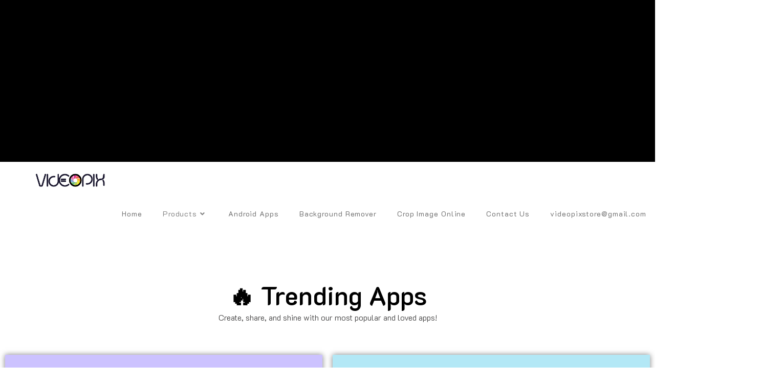

--- FILE ---
content_type: text/html; charset=UTF-8
request_url: https://www.videopixstore.com/movie-maker-free-video-editor-tutorial/
body_size: 29382
content:
<!DOCTYPE html>
<html class="html" lang="en">
<head>
	<meta charset="UTF-8">
	<link rel="profile" href="https://gmpg.org/xfn/11">

	<meta name='robots' content='index, follow, max-image-preview:large, max-snippet:-1, max-video-preview:-1' />
	<style>img:is([sizes="auto" i], [sizes^="auto," i]) { contain-intrinsic-size: 3000px 1500px }</style>
	<meta name="viewport" content="width=device-width, initial-scale=1">
	<!-- This site is optimized with the Yoast SEO plugin v26.5 - https://yoast.com/wordpress/plugins/seo/ -->
	<title>Movie Maker – Free Video Editor – Tutorial</title><link rel="preload" as="style" href="https://fonts.googleapis.com/css?family=Roboto%3A100%2C200%2C300%2C400%2C500%2C600%2C700%2C800%2C900%2C100i%2C200i%2C300i%2C400i%2C500i%2C600i%2C700i%2C800i%2C900i&#038;subset=latin&#038;display=swap" /><link rel="stylesheet" href="https://fonts.googleapis.com/css?family=Roboto%3A100%2C200%2C300%2C400%2C500%2C600%2C700%2C800%2C900%2C100i%2C200i%2C300i%2C400i%2C500i%2C600i%2C700i%2C800i%2C900i&#038;subset=latin&#038;display=swap" media="print" onload="this.media='all'" /><noscript><link rel="stylesheet" href="https://fonts.googleapis.com/css?family=Roboto%3A100%2C200%2C300%2C400%2C500%2C600%2C700%2C800%2C900%2C100i%2C200i%2C300i%2C400i%2C500i%2C600i%2C700i%2C800i%2C900i&#038;subset=latin&#038;display=swap" /></noscript>
	<meta name="description" content="Download Movie Creator Video Editor for Windows – an easy-to-use app with powerful tools like video trimming, merging, filters, custom stickers, text timing, and background music replacement. Supports .MOV &amp; .MP4." />
	<link rel="canonical" href="https://www.videopixstore.com/movie-maker-free-video-editor-tutorial/" />
	<meta property="og:locale" content="en_US" />
	<meta property="og:type" content="article" />
	<meta property="og:title" content="Movie Maker – Free Video Editor – Tutorial" />
	<meta property="og:description" content="Download Movie Creator Video Editor for Windows – an easy-to-use app with powerful tools like video trimming, merging, filters, custom stickers, text timing, and background music replacement. Supports .MOV &amp; .MP4." />
	<meta property="og:url" content="https://www.videopixstore.com/movie-maker-free-video-editor-tutorial/" />
	<meta property="og:site_name" content="Videopixstore" />
	<meta property="article:publisher" content="https://www.facebook.com/videopixstore" />
	<meta property="article:modified_time" content="2025-07-11T10:50:26+00:00" />
	<meta property="og:image" content="https://www.videopixstore.com/wp-content/uploads/2021/02/emk-ve1-e1743663559624.png" />
	<meta property="og:image:width" content="1360" />
	<meta property="og:image:height" content="767" />
	<meta property="og:image:type" content="image/png" />
	<meta name="twitter:card" content="summary_large_image" />
	<meta name="twitter:label1" content="Est. reading time" />
	<meta name="twitter:data1" content="3 minutes" />
	<script type="application/ld+json" class="yoast-schema-graph">{"@context":"https://schema.org","@graph":[{"@type":"WebPage","@id":"https://www.videopixstore.com/movie-maker-free-video-editor-tutorial/","url":"https://www.videopixstore.com/movie-maker-free-video-editor-tutorial/","name":"Movie Maker – Free Video Editor – Tutorial","isPartOf":{"@id":"https://www.videopixstore.com/#website"},"primaryImageOfPage":{"@id":"https://www.videopixstore.com/movie-maker-free-video-editor-tutorial/#primaryimage"},"image":{"@id":"https://www.videopixstore.com/movie-maker-free-video-editor-tutorial/#primaryimage"},"thumbnailUrl":"https://www.videopixstore.com/wp-content/uploads/2021/02/emk-ve1-e1743663559624.png","datePublished":"2023-02-04T03:24:57+00:00","dateModified":"2025-07-11T10:50:26+00:00","description":"Download Movie Creator Video Editor for Windows – an easy-to-use app with powerful tools like video trimming, merging, filters, custom stickers, text timing, and background music replacement. Supports .MOV & .MP4.","breadcrumb":{"@id":"https://www.videopixstore.com/movie-maker-free-video-editor-tutorial/#breadcrumb"},"inLanguage":"en","potentialAction":[{"@type":"ReadAction","target":["https://www.videopixstore.com/movie-maker-free-video-editor-tutorial/"]}]},{"@type":"ImageObject","inLanguage":"en","@id":"https://www.videopixstore.com/movie-maker-free-video-editor-tutorial/#primaryimage","url":"https://www.videopixstore.com/wp-content/uploads/2021/02/emk-ve1-e1743663559624.png","contentUrl":"https://www.videopixstore.com/wp-content/uploads/2021/02/emk-ve1-e1743663559624.png","width":1360,"height":767,"caption":"Blur Video Background Movie Maker : Free Video Export Video in any size movie creator movie maker free video editor Editor For Windows 10"},{"@type":"BreadcrumbList","@id":"https://www.videopixstore.com/movie-maker-free-video-editor-tutorial/#breadcrumb","itemListElement":[{"@type":"ListItem","position":1,"name":"Home","item":"https://www.videopixstore.com/"},{"@type":"ListItem","position":2,"name":"Movie Maker – Free Video Editor – Tutorial"}]},{"@type":"WebSite","@id":"https://www.videopixstore.com/#website","url":"https://www.videopixstore.com/","name":"Videopixstore","description":"Create professional videos using the Videopixstore apps with easy drag-and-drop tools. Add transitions, animations, and subtitles in just a few clicks.","publisher":{"@id":"https://www.videopixstore.com/#organization"},"alternateName":"All-in-one Windows video & photo editor — create reels, add music, filters, captions, split-screen & more. Easy & powerful!-videopixstore","potentialAction":[{"@type":"SearchAction","target":{"@type":"EntryPoint","urlTemplate":"https://www.videopixstore.com/?s={search_term_string}"},"query-input":{"@type":"PropertyValueSpecification","valueRequired":true,"valueName":"search_term_string"}}],"inLanguage":"en"},{"@type":"Organization","@id":"https://www.videopixstore.com/#organization","name":"Videopixstore","alternateName":"Videopixstore","url":"https://www.videopixstore.com/","logo":{"@type":"ImageObject","inLanguage":"en","@id":"https://www.videopixstore.com/#/schema/logo/image/","url":"https://www.videopixstore.com/wp-content/uploads/2021/02/videopix-e1742980946651.png","contentUrl":"https://www.videopixstore.com/wp-content/uploads/2021/02/videopix-e1742980946651.png","width":266,"height":55,"caption":"Videopixstore"},"image":{"@id":"https://www.videopixstore.com/#/schema/logo/image/"},"sameAs":["https://www.facebook.com/videopixstore","https://www.instagram.com/videopix/"]}]}</script>
	<!-- / Yoast SEO plugin. -->


<link rel='dns-prefetch' href='//fonts.googleapis.com' />
<link href='https://fonts.gstatic.com' crossorigin rel='preconnect' />
<style id='classic-theme-styles-inline-css'>
/*! This file is auto-generated */
.wp-block-button__link{color:#fff;background-color:#32373c;border-radius:9999px;box-shadow:none;text-decoration:none;padding:calc(.667em + 2px) calc(1.333em + 2px);font-size:1.125em}.wp-block-file__button{background:#32373c;color:#fff;text-decoration:none}
</style>
<style id='global-styles-inline-css'>
:root{--wp--preset--aspect-ratio--square: 1;--wp--preset--aspect-ratio--4-3: 4/3;--wp--preset--aspect-ratio--3-4: 3/4;--wp--preset--aspect-ratio--3-2: 3/2;--wp--preset--aspect-ratio--2-3: 2/3;--wp--preset--aspect-ratio--16-9: 16/9;--wp--preset--aspect-ratio--9-16: 9/16;--wp--preset--color--black: #000000;--wp--preset--color--cyan-bluish-gray: #abb8c3;--wp--preset--color--white: #ffffff;--wp--preset--color--pale-pink: #f78da7;--wp--preset--color--vivid-red: #cf2e2e;--wp--preset--color--luminous-vivid-orange: #ff6900;--wp--preset--color--luminous-vivid-amber: #fcb900;--wp--preset--color--light-green-cyan: #7bdcb5;--wp--preset--color--vivid-green-cyan: #00d084;--wp--preset--color--pale-cyan-blue: #8ed1fc;--wp--preset--color--vivid-cyan-blue: #0693e3;--wp--preset--color--vivid-purple: #9b51e0;--wp--preset--gradient--vivid-cyan-blue-to-vivid-purple: linear-gradient(135deg,rgba(6,147,227,1) 0%,rgb(155,81,224) 100%);--wp--preset--gradient--light-green-cyan-to-vivid-green-cyan: linear-gradient(135deg,rgb(122,220,180) 0%,rgb(0,208,130) 100%);--wp--preset--gradient--luminous-vivid-amber-to-luminous-vivid-orange: linear-gradient(135deg,rgba(252,185,0,1) 0%,rgba(255,105,0,1) 100%);--wp--preset--gradient--luminous-vivid-orange-to-vivid-red: linear-gradient(135deg,rgba(255,105,0,1) 0%,rgb(207,46,46) 100%);--wp--preset--gradient--very-light-gray-to-cyan-bluish-gray: linear-gradient(135deg,rgb(238,238,238) 0%,rgb(169,184,195) 100%);--wp--preset--gradient--cool-to-warm-spectrum: linear-gradient(135deg,rgb(74,234,220) 0%,rgb(151,120,209) 20%,rgb(207,42,186) 40%,rgb(238,44,130) 60%,rgb(251,105,98) 80%,rgb(254,248,76) 100%);--wp--preset--gradient--blush-light-purple: linear-gradient(135deg,rgb(255,206,236) 0%,rgb(152,150,240) 100%);--wp--preset--gradient--blush-bordeaux: linear-gradient(135deg,rgb(254,205,165) 0%,rgb(254,45,45) 50%,rgb(107,0,62) 100%);--wp--preset--gradient--luminous-dusk: linear-gradient(135deg,rgb(255,203,112) 0%,rgb(199,81,192) 50%,rgb(65,88,208) 100%);--wp--preset--gradient--pale-ocean: linear-gradient(135deg,rgb(255,245,203) 0%,rgb(182,227,212) 50%,rgb(51,167,181) 100%);--wp--preset--gradient--electric-grass: linear-gradient(135deg,rgb(202,248,128) 0%,rgb(113,206,126) 100%);--wp--preset--gradient--midnight: linear-gradient(135deg,rgb(2,3,129) 0%,rgb(40,116,252) 100%);--wp--preset--font-size--small: 13px;--wp--preset--font-size--medium: 20px;--wp--preset--font-size--large: 36px;--wp--preset--font-size--x-large: 42px;--wp--preset--spacing--20: 0.44rem;--wp--preset--spacing--30: 0.67rem;--wp--preset--spacing--40: 1rem;--wp--preset--spacing--50: 1.5rem;--wp--preset--spacing--60: 2.25rem;--wp--preset--spacing--70: 3.38rem;--wp--preset--spacing--80: 5.06rem;--wp--preset--shadow--natural: 6px 6px 9px rgba(0, 0, 0, 0.2);--wp--preset--shadow--deep: 12px 12px 50px rgba(0, 0, 0, 0.4);--wp--preset--shadow--sharp: 6px 6px 0px rgba(0, 0, 0, 0.2);--wp--preset--shadow--outlined: 6px 6px 0px -3px rgba(255, 255, 255, 1), 6px 6px rgba(0, 0, 0, 1);--wp--preset--shadow--crisp: 6px 6px 0px rgba(0, 0, 0, 1);}:where(.is-layout-flex){gap: 0.5em;}:where(.is-layout-grid){gap: 0.5em;}body .is-layout-flex{display: flex;}.is-layout-flex{flex-wrap: wrap;align-items: center;}.is-layout-flex > :is(*, div){margin: 0;}body .is-layout-grid{display: grid;}.is-layout-grid > :is(*, div){margin: 0;}:where(.wp-block-columns.is-layout-flex){gap: 2em;}:where(.wp-block-columns.is-layout-grid){gap: 2em;}:where(.wp-block-post-template.is-layout-flex){gap: 1.25em;}:where(.wp-block-post-template.is-layout-grid){gap: 1.25em;}.has-black-color{color: var(--wp--preset--color--black) !important;}.has-cyan-bluish-gray-color{color: var(--wp--preset--color--cyan-bluish-gray) !important;}.has-white-color{color: var(--wp--preset--color--white) !important;}.has-pale-pink-color{color: var(--wp--preset--color--pale-pink) !important;}.has-vivid-red-color{color: var(--wp--preset--color--vivid-red) !important;}.has-luminous-vivid-orange-color{color: var(--wp--preset--color--luminous-vivid-orange) !important;}.has-luminous-vivid-amber-color{color: var(--wp--preset--color--luminous-vivid-amber) !important;}.has-light-green-cyan-color{color: var(--wp--preset--color--light-green-cyan) !important;}.has-vivid-green-cyan-color{color: var(--wp--preset--color--vivid-green-cyan) !important;}.has-pale-cyan-blue-color{color: var(--wp--preset--color--pale-cyan-blue) !important;}.has-vivid-cyan-blue-color{color: var(--wp--preset--color--vivid-cyan-blue) !important;}.has-vivid-purple-color{color: var(--wp--preset--color--vivid-purple) !important;}.has-black-background-color{background-color: var(--wp--preset--color--black) !important;}.has-cyan-bluish-gray-background-color{background-color: var(--wp--preset--color--cyan-bluish-gray) !important;}.has-white-background-color{background-color: var(--wp--preset--color--white) !important;}.has-pale-pink-background-color{background-color: var(--wp--preset--color--pale-pink) !important;}.has-vivid-red-background-color{background-color: var(--wp--preset--color--vivid-red) !important;}.has-luminous-vivid-orange-background-color{background-color: var(--wp--preset--color--luminous-vivid-orange) !important;}.has-luminous-vivid-amber-background-color{background-color: var(--wp--preset--color--luminous-vivid-amber) !important;}.has-light-green-cyan-background-color{background-color: var(--wp--preset--color--light-green-cyan) !important;}.has-vivid-green-cyan-background-color{background-color: var(--wp--preset--color--vivid-green-cyan) !important;}.has-pale-cyan-blue-background-color{background-color: var(--wp--preset--color--pale-cyan-blue) !important;}.has-vivid-cyan-blue-background-color{background-color: var(--wp--preset--color--vivid-cyan-blue) !important;}.has-vivid-purple-background-color{background-color: var(--wp--preset--color--vivid-purple) !important;}.has-black-border-color{border-color: var(--wp--preset--color--black) !important;}.has-cyan-bluish-gray-border-color{border-color: var(--wp--preset--color--cyan-bluish-gray) !important;}.has-white-border-color{border-color: var(--wp--preset--color--white) !important;}.has-pale-pink-border-color{border-color: var(--wp--preset--color--pale-pink) !important;}.has-vivid-red-border-color{border-color: var(--wp--preset--color--vivid-red) !important;}.has-luminous-vivid-orange-border-color{border-color: var(--wp--preset--color--luminous-vivid-orange) !important;}.has-luminous-vivid-amber-border-color{border-color: var(--wp--preset--color--luminous-vivid-amber) !important;}.has-light-green-cyan-border-color{border-color: var(--wp--preset--color--light-green-cyan) !important;}.has-vivid-green-cyan-border-color{border-color: var(--wp--preset--color--vivid-green-cyan) !important;}.has-pale-cyan-blue-border-color{border-color: var(--wp--preset--color--pale-cyan-blue) !important;}.has-vivid-cyan-blue-border-color{border-color: var(--wp--preset--color--vivid-cyan-blue) !important;}.has-vivid-purple-border-color{border-color: var(--wp--preset--color--vivid-purple) !important;}.has-vivid-cyan-blue-to-vivid-purple-gradient-background{background: var(--wp--preset--gradient--vivid-cyan-blue-to-vivid-purple) !important;}.has-light-green-cyan-to-vivid-green-cyan-gradient-background{background: var(--wp--preset--gradient--light-green-cyan-to-vivid-green-cyan) !important;}.has-luminous-vivid-amber-to-luminous-vivid-orange-gradient-background{background: var(--wp--preset--gradient--luminous-vivid-amber-to-luminous-vivid-orange) !important;}.has-luminous-vivid-orange-to-vivid-red-gradient-background{background: var(--wp--preset--gradient--luminous-vivid-orange-to-vivid-red) !important;}.has-very-light-gray-to-cyan-bluish-gray-gradient-background{background: var(--wp--preset--gradient--very-light-gray-to-cyan-bluish-gray) !important;}.has-cool-to-warm-spectrum-gradient-background{background: var(--wp--preset--gradient--cool-to-warm-spectrum) !important;}.has-blush-light-purple-gradient-background{background: var(--wp--preset--gradient--blush-light-purple) !important;}.has-blush-bordeaux-gradient-background{background: var(--wp--preset--gradient--blush-bordeaux) !important;}.has-luminous-dusk-gradient-background{background: var(--wp--preset--gradient--luminous-dusk) !important;}.has-pale-ocean-gradient-background{background: var(--wp--preset--gradient--pale-ocean) !important;}.has-electric-grass-gradient-background{background: var(--wp--preset--gradient--electric-grass) !important;}.has-midnight-gradient-background{background: var(--wp--preset--gradient--midnight) !important;}.has-small-font-size{font-size: var(--wp--preset--font-size--small) !important;}.has-medium-font-size{font-size: var(--wp--preset--font-size--medium) !important;}.has-large-font-size{font-size: var(--wp--preset--font-size--large) !important;}.has-x-large-font-size{font-size: var(--wp--preset--font-size--x-large) !important;}
:where(.wp-block-post-template.is-layout-flex){gap: 1.25em;}:where(.wp-block-post-template.is-layout-grid){gap: 1.25em;}
:where(.wp-block-columns.is-layout-flex){gap: 2em;}:where(.wp-block-columns.is-layout-grid){gap: 2em;}
:root :where(.wp-block-pullquote){font-size: 1.5em;line-height: 1.6;}
</style>
<link rel='stylesheet' id='elementor-frontend-css' href='https://www.videopixstore.com/wp-content/plugins/elementor/assets/css/frontend.min.css?ver=3.33.3' media='all' />
<link data-minify="1" rel='stylesheet' id='elementor-post-5262-css' href='https://www.videopixstore.com/wp-content/cache/min/1/wp-content/uploads/elementor/css/post-5262.css?ver=1765197423' media='all' />
<link data-minify="1" rel='stylesheet' id='font-awesome-css' href='https://www.videopixstore.com/wp-content/cache/min/1/wp-content/themes/oceanwp/assets/fonts/fontawesome/css/all.min.css?ver=1765197423' media='all' />
<link data-minify="1" rel='stylesheet' id='simple-line-icons-css' href='https://www.videopixstore.com/wp-content/cache/min/1/wp-content/themes/oceanwp/assets/css/third/simple-line-icons.min.css?ver=1765197423' media='all' />
<link rel='stylesheet' id='oceanwp-style-css' href='https://www.videopixstore.com/wp-content/themes/oceanwp/assets/css/style.min.css?ver=4.1.4' media='all' />

<link data-minify="1" rel='stylesheet' id='elementor-icons-css' href='https://www.videopixstore.com/wp-content/cache/min/1/wp-content/plugins/elementor/assets/lib/eicons/css/elementor-icons.min.css?ver=1765197423' media='all' />
<link data-minify="1" rel='stylesheet' id='elementor-post-2697-css' href='https://www.videopixstore.com/wp-content/cache/min/1/wp-content/uploads/elementor/css/post-2697.css?ver=1765197423' media='all' />
<link rel='stylesheet' id='widget-heading-css' href='https://www.videopixstore.com/wp-content/plugins/elementor/assets/css/widget-heading.min.css?ver=3.33.3' media='all' />
<link rel='stylesheet' id='widget-image-box-css' href='https://www.videopixstore.com/wp-content/plugins/elementor/assets/css/widget-image-box.min.css?ver=3.33.3' media='all' />
<link rel='stylesheet' id='e-animation-grow-css' href='https://www.videopixstore.com/wp-content/plugins/elementor/assets/lib/animations/styles/e-animation-grow.min.css?ver=3.33.3' media='all' />
<link rel='stylesheet' id='widget-image-css' href='https://www.videopixstore.com/wp-content/plugins/elementor/assets/css/widget-image.min.css?ver=3.33.3' media='all' />
<link rel='stylesheet' id='widget-spacer-css' href='https://www.videopixstore.com/wp-content/plugins/elementor/assets/css/widget-spacer.min.css?ver=3.33.3' media='all' />
<link rel='stylesheet' id='e-animation-fadeInLeft-css' href='https://www.videopixstore.com/wp-content/plugins/elementor/assets/lib/animations/styles/fadeInLeft.min.css?ver=3.33.3' media='all' />
<link rel='stylesheet' id='e-animation-fadeInRight-css' href='https://www.videopixstore.com/wp-content/plugins/elementor/assets/lib/animations/styles/fadeInRight.min.css?ver=3.33.3' media='all' />
<link data-minify="1" rel='stylesheet' id='elementor-post-15237-css' href='https://www.videopixstore.com/wp-content/cache/min/1/wp-content/uploads/elementor/css/post-15237.css?ver=1765197828' media='all' />
<link data-minify="1" rel='stylesheet' id='ekit-widget-styles-css' href='https://www.videopixstore.com/wp-content/cache/min/1/wp-content/plugins/elementskit-lite/widgets/init/assets/css/widget-styles.css?ver=1765197424' media='all' />
<link data-minify="1" rel='stylesheet' id='ekit-responsive-css' href='https://www.videopixstore.com/wp-content/cache/min/1/wp-content/plugins/elementskit-lite/widgets/init/assets/css/responsive.css?ver=1765197424' media='all' />
<link rel='stylesheet' id='widget-icon-list-css' href='https://www.videopixstore.com/wp-content/plugins/elementor/assets/css/widget-icon-list.min.css?ver=3.33.3' media='all' />
<link data-minify="1" rel='stylesheet' id='oe-widgets-style-css' href='https://www.videopixstore.com/wp-content/cache/min/1/wp-content/plugins/ocean-extra/assets/css/widgets.css?ver=1765197424' media='all' />
<link data-minify="1" rel='stylesheet' id='elementor-gf-local-k2d-css' href='https://www.videopixstore.com/wp-content/cache/min/1/wp-content/uploads/elementor/google-fonts/css/k2d.css?ver=1765197424' media='all' />
<link data-minify="1" rel='stylesheet' id='elementor-gf-local-lato-css' href='https://www.videopixstore.com/wp-content/cache/min/1/wp-content/uploads/elementor/google-fonts/css/lato.css?ver=1765197424' media='all' />
<link data-minify="1" rel='stylesheet' id='elementor-gf-local-poppins-css' href='https://www.videopixstore.com/wp-content/cache/min/1/wp-content/uploads/elementor/google-fonts/css/poppins.css?ver=1765197424' media='all' />
<link data-minify="1" rel='stylesheet' id='elementor-gf-local-roboto-css' href='https://www.videopixstore.com/wp-content/cache/min/1/wp-content/uploads/elementor/google-fonts/css/roboto.css?ver=1765197425' media='all' />
<link data-minify="1" rel='stylesheet' id='elementor-gf-local-robotoslab-css' href='https://www.videopixstore.com/wp-content/cache/min/1/wp-content/uploads/elementor/google-fonts/css/robotoslab.css?ver=1765197498' media='all' />
<link rel='stylesheet' id='elementor-icons-shared-0-css' href='https://www.videopixstore.com/wp-content/plugins/elementor/assets/lib/font-awesome/css/fontawesome.min.css?ver=5.15.3' media='all' />
<link data-minify="1" rel='stylesheet' id='elementor-icons-fa-solid-css' href='https://www.videopixstore.com/wp-content/cache/min/1/wp-content/plugins/elementor/assets/lib/font-awesome/css/solid.min.css?ver=1765197425' media='all' />
<link data-minify="1" rel='stylesheet' id='elementor-icons-ekiticons-css' href='https://www.videopixstore.com/wp-content/cache/min/1/wp-content/plugins/elementskit-lite/modules/elementskit-icon-pack/assets/css/ekiticons.css?ver=1765197425' media='all' />
<link data-minify="1" rel='stylesheet' id='elementor-icons-fa-regular-css' href='https://www.videopixstore.com/wp-content/cache/min/1/wp-content/plugins/elementor/assets/lib/font-awesome/css/regular.min.css?ver=1765197425' media='all' />
<script src="https://www.videopixstore.com/wp-includes/js/jquery/jquery.min.js?ver=3.7.1" id="jquery-core-js"></script>
<script src="https://www.videopixstore.com/wp-includes/js/jquery/jquery-migrate.min.js?ver=3.4.1" id="jquery-migrate-js"></script>
<style id="mystickymenu" type="text/css">#mysticky-nav { width:100%; position: static; height: auto !important; }#mysticky-nav.wrapfixed { position:fixed; left: 0px; margin-top:0px;  z-index: 99990; -webkit-transition: 0.3s; -moz-transition: 0.3s; -o-transition: 0.3s; transition: 0.3s; -ms-filter:"progid:DXImageTransform.Microsoft.Alpha(Opacity=100)"; filter: alpha(opacity=100); opacity:1; background-color: #ffffff;}#mysticky-nav.wrapfixed .myfixed{ background-color: #ffffff; position: relative;top: auto;left: auto;right: auto;}#mysticky-nav.wrapfixed ul li.menu-item a { color: #3f3936;}#mysticky-nav .myfixed { margin:0 auto; float:none; border:0px; background:none; max-width:100%; }</style>			<style type="text/css">
																															</style>
			<meta name="generator" content="Elementor 3.33.3; settings: css_print_method-external, google_font-enabled, font_display-auto">
			<style>
				.e-con.e-parent:nth-of-type(n+4):not(.e-lazyloaded):not(.e-no-lazyload),
				.e-con.e-parent:nth-of-type(n+4):not(.e-lazyloaded):not(.e-no-lazyload) * {
					background-image: none !important;
				}
				@media screen and (max-height: 1024px) {
					.e-con.e-parent:nth-of-type(n+3):not(.e-lazyloaded):not(.e-no-lazyload),
					.e-con.e-parent:nth-of-type(n+3):not(.e-lazyloaded):not(.e-no-lazyload) * {
						background-image: none !important;
					}
				}
				@media screen and (max-height: 640px) {
					.e-con.e-parent:nth-of-type(n+2):not(.e-lazyloaded):not(.e-no-lazyload),
					.e-con.e-parent:nth-of-type(n+2):not(.e-lazyloaded):not(.e-no-lazyload) * {
						background-image: none !important;
					}
				}
			</style>
					<style id="wp-custom-css">
			pre,code{font-family:Consolas,Monaco,monospace;font-size:14px;background:#f4f4f4;padding:10px;border-radius:6px;overflow-x:auto;color:#333}pre{white-space:pre-wrap;/* better for responsive */word-break:break-word;line-height:1.5}		</style>
		<!-- OceanWP CSS -->
<style type="text/css">
/* Colors */a:hover,a.light:hover,.theme-heading .text::before,.theme-heading .text::after,#top-bar-content >a:hover,#top-bar-social li.oceanwp-email a:hover,#site-navigation-wrap .dropdown-menu >li >a:hover,#site-header.medium-header #medium-searchform button:hover,.oceanwp-mobile-menu-icon a:hover,.blog-entry.post .blog-entry-header .entry-title a:hover,.blog-entry.post .blog-entry-readmore a:hover,.blog-entry.thumbnail-entry .blog-entry-category a,ul.meta li a:hover,.dropcap,.single nav.post-navigation .nav-links .title,body .related-post-title a:hover,body #wp-calendar caption,body .contact-info-widget.default i,body .contact-info-widget.big-icons i,body .custom-links-widget .oceanwp-custom-links li a:hover,body .custom-links-widget .oceanwp-custom-links li a:hover:before,body .posts-thumbnails-widget li a:hover,body .social-widget li.oceanwp-email a:hover,.comment-author .comment-meta .comment-reply-link,#respond #cancel-comment-reply-link:hover,#footer-widgets .footer-box a:hover,#footer-bottom a:hover,#footer-bottom #footer-bottom-menu a:hover,.sidr a:hover,.sidr-class-dropdown-toggle:hover,.sidr-class-menu-item-has-children.active >a,.sidr-class-menu-item-has-children.active >a >.sidr-class-dropdown-toggle,input[type=checkbox]:checked:before{color:#dd3333}.single nav.post-navigation .nav-links .title .owp-icon use,.blog-entry.post .blog-entry-readmore a:hover .owp-icon use,body .contact-info-widget.default .owp-icon use,body .contact-info-widget.big-icons .owp-icon use{stroke:#dd3333}input[type="button"],input[type="reset"],input[type="submit"],button[type="submit"],.button,#site-navigation-wrap .dropdown-menu >li.btn >a >span,.thumbnail:hover i,.thumbnail:hover .link-post-svg-icon,.post-quote-content,.omw-modal .omw-close-modal,body .contact-info-widget.big-icons li:hover i,body .contact-info-widget.big-icons li:hover .owp-icon,body div.wpforms-container-full .wpforms-form input[type=submit],body div.wpforms-container-full .wpforms-form button[type=submit],body div.wpforms-container-full .wpforms-form .wpforms-page-button,.woocommerce-cart .wp-element-button,.woocommerce-checkout .wp-element-button,.wp-block-button__link{background-color:#dd3333}.widget-title{border-color:#dd3333}blockquote{border-color:#dd3333}.wp-block-quote{border-color:#dd3333}#searchform-dropdown{border-color:#dd3333}.dropdown-menu .sub-menu{border-color:#dd3333}.blog-entry.large-entry .blog-entry-readmore a:hover{border-color:#dd3333}.oceanwp-newsletter-form-wrap input[type="email"]:focus{border-color:#dd3333}.social-widget li.oceanwp-email a:hover{border-color:#dd3333}#respond #cancel-comment-reply-link:hover{border-color:#dd3333}body .contact-info-widget.big-icons li:hover i{border-color:#dd3333}body .contact-info-widget.big-icons li:hover .owp-icon{border-color:#dd3333}#footer-widgets .oceanwp-newsletter-form-wrap input[type="email"]:focus{border-color:#dd3333}table th,table td,hr,.content-area,body.content-left-sidebar #content-wrap .content-area,.content-left-sidebar .content-area,#top-bar-wrap,#site-header,#site-header.top-header #search-toggle,.dropdown-menu ul li,.centered-minimal-page-header,.blog-entry.post,.blog-entry.grid-entry .blog-entry-inner,.blog-entry.thumbnail-entry .blog-entry-bottom,.single-post .entry-title,.single .entry-share-wrap .entry-share,.single .entry-share,.single .entry-share ul li a,.single nav.post-navigation,.single nav.post-navigation .nav-links .nav-previous,#author-bio,#author-bio .author-bio-avatar,#author-bio .author-bio-social li a,#related-posts,#comments,.comment-body,#respond #cancel-comment-reply-link,#blog-entries .type-page,.page-numbers a,.page-numbers span:not(.elementor-screen-only),.page-links span,body #wp-calendar caption,body #wp-calendar th,body #wp-calendar tbody,body .contact-info-widget.default i,body .contact-info-widget.big-icons i,body .contact-info-widget.big-icons .owp-icon,body .contact-info-widget.default .owp-icon,body .posts-thumbnails-widget li,body .tagcloud a{border-color:rgba(8,99,8,0)}a:hover{color:#ed3e12}a:hover .owp-icon use{stroke:#ed3e12}body .theme-button,body input[type="submit"],body button[type="submit"],body button,body .button,body div.wpforms-container-full .wpforms-form input[type=submit],body div.wpforms-container-full .wpforms-form button[type=submit],body div.wpforms-container-full .wpforms-form .wpforms-page-button,.woocommerce-cart .wp-element-button,.woocommerce-checkout .wp-element-button,.wp-block-button__link{border-color:#ffffff}body .theme-button:hover,body input[type="submit"]:hover,body button[type="submit"]:hover,body button:hover,body .button:hover,body div.wpforms-container-full .wpforms-form input[type=submit]:hover,body div.wpforms-container-full .wpforms-form input[type=submit]:active,body div.wpforms-container-full .wpforms-form button[type=submit]:hover,body div.wpforms-container-full .wpforms-form button[type=submit]:active,body div.wpforms-container-full .wpforms-form .wpforms-page-button:hover,body div.wpforms-container-full .wpforms-form .wpforms-page-button:active,.woocommerce-cart .wp-element-button:hover,.woocommerce-checkout .wp-element-button:hover,.wp-block-button__link:hover{border-color:#ffffff}.site-breadcrumbs,.background-image-page-header .site-breadcrumbs{color:#000000}.site-breadcrumbs ul li .breadcrumb-sep,.site-breadcrumbs ol li .breadcrumb-sep{color:#000000}.site-breadcrumbs a:hover,.background-image-page-header .site-breadcrumbs a:hover{color:#ea3612}.site-breadcrumbs a:hover .owp-icon use,.background-image-page-header .site-breadcrumbs a:hover .owp-icon use{stroke:#ea3612}body{color:#000000}h1{color:#000000}h2{color:#000000}h3{color:#000000}h4{color:#000000}/* OceanWP Style Settings CSS */.theme-button,input[type="submit"],button[type="submit"],button,.button,body div.wpforms-container-full .wpforms-form input[type=submit],body div.wpforms-container-full .wpforms-form button[type=submit],body div.wpforms-container-full .wpforms-form .wpforms-page-button{border-style:solid}.theme-button,input[type="submit"],button[type="submit"],button,.button,body div.wpforms-container-full .wpforms-form input[type=submit],body div.wpforms-container-full .wpforms-form button[type=submit],body div.wpforms-container-full .wpforms-form .wpforms-page-button{border-width:1px}form input[type="text"],form input[type="password"],form input[type="email"],form input[type="url"],form input[type="date"],form input[type="month"],form input[type="time"],form input[type="datetime"],form input[type="datetime-local"],form input[type="week"],form input[type="number"],form input[type="search"],form input[type="tel"],form input[type="color"],form select,form textarea,.woocommerce .woocommerce-checkout .select2-container--default .select2-selection--single{border-style:solid}body div.wpforms-container-full .wpforms-form input[type=date],body div.wpforms-container-full .wpforms-form input[type=datetime],body div.wpforms-container-full .wpforms-form input[type=datetime-local],body div.wpforms-container-full .wpforms-form input[type=email],body div.wpforms-container-full .wpforms-form input[type=month],body div.wpforms-container-full .wpforms-form input[type=number],body div.wpforms-container-full .wpforms-form input[type=password],body div.wpforms-container-full .wpforms-form input[type=range],body div.wpforms-container-full .wpforms-form input[type=search],body div.wpforms-container-full .wpforms-form input[type=tel],body div.wpforms-container-full .wpforms-form input[type=text],body div.wpforms-container-full .wpforms-form input[type=time],body div.wpforms-container-full .wpforms-form input[type=url],body div.wpforms-container-full .wpforms-form input[type=week],body div.wpforms-container-full .wpforms-form select,body div.wpforms-container-full .wpforms-form textarea{border-style:solid}form input[type="text"],form input[type="password"],form input[type="email"],form input[type="url"],form input[type="date"],form input[type="month"],form input[type="time"],form input[type="datetime"],form input[type="datetime-local"],form input[type="week"],form input[type="number"],form input[type="search"],form input[type="tel"],form input[type="color"],form select,form textarea{border-radius:3px}body div.wpforms-container-full .wpforms-form input[type=date],body div.wpforms-container-full .wpforms-form input[type=datetime],body div.wpforms-container-full .wpforms-form input[type=datetime-local],body div.wpforms-container-full .wpforms-form input[type=email],body div.wpforms-container-full .wpforms-form input[type=month],body div.wpforms-container-full .wpforms-form input[type=number],body div.wpforms-container-full .wpforms-form input[type=password],body div.wpforms-container-full .wpforms-form input[type=range],body div.wpforms-container-full .wpforms-form input[type=search],body div.wpforms-container-full .wpforms-form input[type=tel],body div.wpforms-container-full .wpforms-form input[type=text],body div.wpforms-container-full .wpforms-form input[type=time],body div.wpforms-container-full .wpforms-form input[type=url],body div.wpforms-container-full .wpforms-form input[type=week],body div.wpforms-container-full .wpforms-form select,body div.wpforms-container-full .wpforms-form textarea{border-radius:3px}/* Header */#site-logo #site-logo-inner,.oceanwp-social-menu .social-menu-inner,#site-header.full_screen-header .menu-bar-inner,.after-header-content .after-header-content-inner{height:68px}#site-navigation-wrap .dropdown-menu >li >a,#site-navigation-wrap .dropdown-menu >li >span.opl-logout-link,.oceanwp-mobile-menu-icon a,.mobile-menu-close,.after-header-content-inner >a{line-height:68px}#site-header-inner{padding:0 12px 0 68px}#site-header.has-header-media .overlay-header-media{background-color:#9e9089}#site-header{border-color:#ffffff}#site-logo #site-logo-inner a img,#site-header.center-header #site-navigation-wrap .middle-site-logo a img{max-width:138px}#site-header #site-logo #site-logo-inner a img,#site-header.center-header #site-navigation-wrap .middle-site-logo a img{max-height:147px}#site-logo a.site-logo-text{color:#ffffff}#site-navigation-wrap .dropdown-menu >li >a{padding:0 20px}#site-navigation-wrap .dropdown-menu >li >a,.oceanwp-mobile-menu-icon a,#searchform-header-replace-close{color:#737373}#site-navigation-wrap .dropdown-menu >li >a .owp-icon use,.oceanwp-mobile-menu-icon a .owp-icon use,#searchform-header-replace-close .owp-icon use{stroke:#737373}#site-navigation-wrap .dropdown-menu >li >a:hover,.oceanwp-mobile-menu-icon a:hover,#searchform-header-replace-close:hover{color:#777777}#site-navigation-wrap .dropdown-menu >li >a:hover .owp-icon use,.oceanwp-mobile-menu-icon a:hover .owp-icon use,#searchform-header-replace-close:hover .owp-icon use{stroke:#777777}#site-navigation-wrap .dropdown-menu >.current-menu-item >a,#site-navigation-wrap .dropdown-menu >.current-menu-ancestor >a,#site-navigation-wrap .dropdown-menu >.current-menu-item >a:hover,#site-navigation-wrap .dropdown-menu >.current-menu-ancestor >a:hover{color:#848484}.dropdown-menu .sub-menu,#searchform-dropdown,.current-shop-items-dropdown{border-color:#f21b1300}.dropdown-menu ul li.menu-item,.navigation >ul >li >ul.megamenu.sub-menu >li,.navigation .megamenu li ul.sub-menu{border-color:#ffffff}.dropdown-menu ul li a.menu-link{color:#000000}.dropdown-menu ul li a.menu-link .owp-icon use{stroke:#000000}.dropdown-menu ul li a.menu-link:hover{color:#000000}.dropdown-menu ul li a.menu-link:hover .owp-icon use{stroke:#000000}.dropdown-menu ul li a.menu-link:hover{background-color:#ffffff}.dropdown-menu ul >.current-menu-item >a.menu-link{color:#000000}.dropdown-menu ul >.current-menu-item >a.menu-link{background-color:#ffffff}.navigation li.mega-cat .mega-cat-title{background-color:#9e9089}.navigation li.mega-cat .mega-cat-title{color:#ffffff}.navigation li.mega-cat ul li .mega-post-title a{color:#ffffff}.navigation li.mega-cat ul li .mega-post-title a:hover{color:#ffffff}.navigation li.mega-cat ul li .mega-post-date{color:#ffffff}.navigation li.mega-cat ul li .mega-post-date .owp-icon use{stroke:#ffffff}#searchform-dropdown input{background-color:#9e9089}#searchform-dropdown input{color:#9e9089}#searchform-dropdown input{border-color:#9e9089}#searchform-dropdown input:focus{border-color:#9e9089}/* Topbar */#top-bar-wrap,.oceanwp-top-bar-sticky{background-color:#000000}#top-bar-wrap{border-color:#000000}/* Blog CSS */.blog-entry.post .blog-entry-header .entry-title a{color:#000000}.single-post .entry-title{color:#000000}.ocean-single-post-header ul.meta-item li a:hover{color:#333333}/* Sidebar */.widget-area .sidebar-box{padding:85px 0 0 0}.sidebar-box .widget-title{color:#000000}/* Footer Widgets */#footer-widgets{background-color:#ffffff}#footer-widgets,#footer-widgets p,#footer-widgets li a:before,#footer-widgets .contact-info-widget span.oceanwp-contact-title,#footer-widgets .recent-posts-date,#footer-widgets .recent-posts-comments,#footer-widgets .widget-recent-posts-icons li .fa{color:#000000}#footer-widgets li,#footer-widgets #wp-calendar caption,#footer-widgets #wp-calendar th,#footer-widgets #wp-calendar tbody,#footer-widgets .contact-info-widget i,#footer-widgets .oceanwp-newsletter-form-wrap input[type="email"],#footer-widgets .posts-thumbnails-widget li,#footer-widgets .social-widget li a{border-color:#000000}#footer-widgets .contact-info-widget .owp-icon{border-color:#000000}/* Footer Copyright */#footer-bottom{background-color:#9e9089}/* Typography */body{font-family:Roboto;font-size:18px;line-height:1.8;font-weight:400}h1,h2,h3,h4,h5,h6,.theme-heading,.widget-title,.oceanwp-widget-recent-posts-title,.comment-reply-title,.entry-title,.sidebar-box .widget-title{line-height:1.4}h1{font-family:Roboto;font-size:25px;line-height:1.4;font-weight:600}h2{font-family:Roboto;font-size:25px;line-height:1.4;font-weight:600}h3{font-family:Roboto;font-size:25px;line-height:1.4;font-weight:500}h4{font-family:Roboto;font-size:25px;line-height:1.4;font-weight:500}h5{font-size:14px;line-height:1.4}h6{font-size:15px;line-height:1.4}.page-header .page-header-title,.page-header.background-image-page-header .page-header-title{font-size:32px;line-height:1.4}.page-header .page-subheading{font-size:15px;line-height:1.8}.site-breadcrumbs,.site-breadcrumbs a{font-size:15px;line-height:1.4;font-weight:400}#top-bar-content,#top-bar-social-alt{font-size:12px;line-height:1.8}#site-logo a.site-logo-text{font-size:24px;line-height:1.8}#site-navigation-wrap .dropdown-menu >li >a,#site-header.full_screen-header .fs-dropdown-menu >li >a,#site-header.top-header #site-navigation-wrap .dropdown-menu >li >a,#site-header.center-header #site-navigation-wrap .dropdown-menu >li >a,#site-header.medium-header #site-navigation-wrap .dropdown-menu >li >a,.oceanwp-mobile-menu-icon a{font-size:14px;letter-spacing:.9px;font-weight:400}.dropdown-menu ul li a.menu-link,#site-header.full_screen-header .fs-dropdown-menu ul.sub-menu li a{font-size:10px;line-height:1.1;letter-spacing:.6px}.sidr-class-dropdown-menu li a,a.sidr-class-toggle-sidr-close,#mobile-dropdown ul li a,body #mobile-fullscreen ul li a{font-family:Roboto;font-size:15px;line-height:1.8;font-weight:400;text-transform:capitalize}.blog-entry.post .blog-entry-header .entry-title a{font-size:25px;line-height:1.4;font-weight:600}.ocean-single-post-header .single-post-title{font-size:34px;line-height:1.4;letter-spacing:.6px}.ocean-single-post-header ul.meta-item li,.ocean-single-post-header ul.meta-item li a{font-size:13px;line-height:1.4;letter-spacing:.6px}.ocean-single-post-header .post-author-name,.ocean-single-post-header .post-author-name a{font-size:14px;line-height:1.4;letter-spacing:.6px}.ocean-single-post-header .post-author-description{font-size:12px;line-height:1.4;letter-spacing:.6px}.single-post .entry-title{font-family:Roboto;font-size:25px;line-height:1.4;letter-spacing:.6px;font-weight:600}.single-post ul.meta li,.single-post ul.meta li a{font-size:14px;line-height:1.4;letter-spacing:.6px}.sidebar-box .widget-title,.sidebar-box.widget_block .wp-block-heading{font-family:Roboto;font-size:16px;line-height:1;letter-spacing:1px;font-weight:400}#footer-widgets .footer-box .widget-title{font-size:13px;line-height:1;letter-spacing:1px}#footer-bottom #copyright{font-size:12px;line-height:1}#footer-bottom #footer-bottom-menu{font-size:12px;line-height:1}.woocommerce-store-notice.demo_store{line-height:2;letter-spacing:1.5px}.demo_store .woocommerce-store-notice__dismiss-link{line-height:2;letter-spacing:1.5px}.woocommerce ul.products li.product li.title h2,.woocommerce ul.products li.product li.title a{font-size:14px;line-height:1.5}.woocommerce ul.products li.product li.category,.woocommerce ul.products li.product li.category a{font-size:12px;line-height:1}.woocommerce ul.products li.product .price{font-size:18px;line-height:1}.woocommerce ul.products li.product .button,.woocommerce ul.products li.product .product-inner .added_to_cart{font-size:12px;line-height:1.5;letter-spacing:1px}.woocommerce ul.products li.owp-woo-cond-notice span,.woocommerce ul.products li.owp-woo-cond-notice a{font-size:16px;line-height:1;letter-spacing:1px;font-weight:600;text-transform:capitalize}.woocommerce div.product .product_title{font-size:24px;line-height:1.4;letter-spacing:.6px}.woocommerce div.product p.price{font-size:36px;line-height:1}.woocommerce .owp-btn-normal .summary form button.button,.woocommerce .owp-btn-big .summary form button.button,.woocommerce .owp-btn-very-big .summary form button.button{font-size:12px;line-height:1.5;letter-spacing:1px;text-transform:uppercase}.woocommerce div.owp-woo-single-cond-notice span,.woocommerce div.owp-woo-single-cond-notice a{font-size:18px;line-height:2;letter-spacing:1.5px;font-weight:600;text-transform:capitalize}.ocean-preloader--active .preloader-after-content{font-size:20px;line-height:1.8;letter-spacing:.6px}
</style><noscript><style id="rocket-lazyload-nojs-css">.rll-youtube-player, [data-lazy-src]{display:none !important;}</style></noscript></head>

<body class="wp-singular page-template page-template-elementor_header_footer page page-id-15237 wp-custom-logo wp-embed-responsive wp-theme-oceanwp oceanwp-theme dropdown-mobile default-breakpoint content-full-width content-max-width has-topbar page-header-disabled has-breadcrumbs elementor-default elementor-template-full-width elementor-kit-2697 elementor-page elementor-page-15237" itemscope="itemscope" itemtype="https://schema.org/WebPage">

	
	
	<div id="outer-wrap" class="site clr">

		<a class="skip-link screen-reader-text" href="#main">Skip to content</a>

		
		<div id="wrap" class="clr">

			

<div id="top-bar-wrap" class="clr">

	<div id="top-bar" class="clr container">

		
		<div id="top-bar-inner" class="clr">

			
	<div id="top-bar-content" class="clr has-content top-bar-centered">

		
		
			
				<span class="topbar-content">

							<div data-elementor-type="wp-post" data-elementor-id="18347" class="elementor elementor-18347" data-elementor-post-type="oceanwp_library">
						<section class="elementor-section elementor-top-section elementor-element elementor-element-78c37d8 elementor-section-boxed elementor-section-height-default elementor-section-height-default" data-id="78c37d8" data-element_type="section">
						<div class="elementor-container elementor-column-gap-default">
					<div class="elementor-column elementor-col-100 elementor-top-column elementor-element elementor-element-5e7fe53" data-id="5e7fe53" data-element_type="column">
			<div class="elementor-widget-wrap elementor-element-populated">
						<div class="elementor-element elementor-element-60420c3 elementor-widget elementor-widget-text-editor" data-id="60420c3" data-element_type="widget" data-widget_type="text-editor.default">
				<div class="elementor-widget-container">
									<script async src="https://pagead2.googlesyndication.com/pagead/js/adsbygoogle.js"></script>
<!-- Home page - 1 (videopixstore.com) -->
<ins class="adsbygoogle" style="display: block;" data-ad-client="ca-pub-5597546398653803" data-ad-slot="4444582374" data-ad-format="auto" data-full-width-responsive="true"></ins>
<script>
(adsbygoogle = window.adsbygoogle || []).push({});
</script>								</div>
				</div>
					</div>
		</div>
					</div>
		</section>
				</div>
		
				</span>

				
	</div><!-- #top-bar-content -->



		</div><!-- #top-bar-inner -->

		
	</div><!-- #top-bar -->

</div><!-- #top-bar-wrap -->


			
<header id="site-header" class="minimal-header clr" data-height="68" itemscope="itemscope" itemtype="https://schema.org/WPHeader" role="banner">

	
					
			<div id="site-header-inner" class="clr ">

				
				

<div id="site-logo" class="clr" itemscope itemtype="https://schema.org/Brand" >

	
	<div id="site-logo-inner" class="clr">

		<a href="https://www.videopixstore.com/" class="custom-logo-link" rel="home"><img width="266" height="55" src="data:image/svg+xml,%3Csvg%20xmlns='http://www.w3.org/2000/svg'%20viewBox='0%200%20266%2055'%3E%3C/svg%3E" class="custom-logo" alt="Videopixstore" decoding="async" data-lazy-srcset="https://www.videopixstore.com/wp-content/uploads/2021/02/videopix-e1742980946651.png 1x, https://www.videopixstore.com/wp-content/uploads/2021/02/videopix-1.png 2x" data-lazy-src="https://www.videopixstore.com/wp-content/uploads/2021/02/videopix-e1742980946651.png" /><noscript><img width="266" height="55" src="https://www.videopixstore.com/wp-content/uploads/2021/02/videopix-e1742980946651.png" class="custom-logo" alt="Videopixstore" decoding="async" srcset="https://www.videopixstore.com/wp-content/uploads/2021/02/videopix-e1742980946651.png 1x, https://www.videopixstore.com/wp-content/uploads/2021/02/videopix-1.png 2x" /></noscript></a>
	</div><!-- #site-logo-inner -->

	
	
</div><!-- #site-logo -->

			<div id="site-navigation-wrap" class="clr">
			
			
			
			<nav id="site-navigation" class="navigation main-navigation clr" itemscope="itemscope" itemtype="https://schema.org/SiteNavigationElement" role="navigation" >

				<ul id="menu-main" class="main-menu dropdown-menu sf-menu"><li id="menu-item-17924" class="menu-item menu-item-type-custom menu-item-object-custom menu-item-home menu-item-17924"><a href="https://www.videopixstore.com/" class="menu-link"><span class="text-wrap">Home</span></a></li><li id="menu-item-10400" class="menu-item menu-item-type-custom menu-item-object-custom current-menu-ancestor current-menu-parent menu-item-has-children dropdown menu-item-10400 megamenu-li auto-mega"><a href="#" class="menu-link"><span class="text-wrap">Products<i class="nav-arrow fa fa-angle-down" aria-hidden="true" role="img"></i></span></a>
<ul class="megamenu col-6 sub-menu">
	<li id="menu-item-15249" class="menu-item menu-item-type-custom menu-item-object-custom current-menu-item menu-item-15249"><a href="https://www.videopixstore.com/movie-maker-free-video-editor-tutorial/" class="menu-link"><span class="text-wrap">Movie Creator : Video Editor</span></a></li>	<li id="menu-item-5567" class="menu-item menu-item-type-post_type menu-item-object-page menu-item-5567"><a href="https://www.videopixstore.com/video-maker-videoshow-tutorial/" class="menu-link"><span class="text-wrap">Video Maker – VideoShow</span></a></li>	<li id="menu-item-5546" class="menu-item menu-item-type-post_type menu-item-object-page menu-item-5546"><a href="https://www.videopixstore.com/funimate-musical-video-editor/" class="menu-link"><span class="text-wrap">Funimate Musically Video</span></a></li>	<li id="menu-item-5540" class="menu-item menu-item-type-post_type menu-item-object-page menu-item-5540"><a href="https://www.videopixstore.com/background-eraser-tutorial/" class="menu-link"><span class="text-wrap">Background Eraser</span></a></li>	<li id="menu-item-5541" class="menu-item menu-item-type-post_type menu-item-object-page menu-item-5541"><a href="https://www.videopixstore.com/blur-bokeh-background-tutorial/" class="menu-link"><span class="text-wrap">Blur Bokeh Background</span></a></li>	<li id="menu-item-5558" class="menu-item menu-item-type-post_type menu-item-object-page menu-item-5558"><a href="https://www.videopixstore.com/photo-to-gif-gif-maker-tutorial/" class="menu-link"><span class="text-wrap">Photo to GIF – GIF Maker</span></a></li>	<li id="menu-item-5537" class="menu-item menu-item-type-post_type menu-item-object-page menu-item-5537"><a href="https://www.videopixstore.com/abstract-color-book-tutorial/" class="menu-link"><span class="text-wrap">Abstract Color Book</span></a></li>	<li id="menu-item-5538" class="menu-item menu-item-type-post_type menu-item-object-page menu-item-5538"><a href="https://www.videopixstore.com/add-music-to-videos-tutorial/" class="menu-link"><span class="text-wrap">Add Music To Videos</span></a></li>	<li id="menu-item-5545" class="menu-item menu-item-type-post_type menu-item-object-page menu-item-5545"><a href="https://www.videopixstore.com/duplicate-file-remover-tutorial/" class="menu-link"><span class="text-wrap">Duplicate FIle Remover</span></a></li>	<li id="menu-item-5557" class="menu-item menu-item-type-post_type menu-item-object-page menu-item-5557"><a href="https://www.videopixstore.com/photo-grid-photo-collage-tutorial/" class="menu-link"><span class="text-wrap">Photo Grid – Photo Collage</span></a></li>	<li id="menu-item-5544" class="menu-item menu-item-type-post_type menu-item-object-page menu-item-5544"><a href="https://www.videopixstore.com/dripart-photo-editor-neon-photo-editor-spiral-effects-tutorial/" class="menu-link"><span class="text-wrap">DripArt Photo Editor</span></a></li>	<li id="menu-item-5555" class="menu-item menu-item-type-post_type menu-item-object-page menu-item-5555"><a href="https://www.videopixstore.com/photo-art-collage-maker-pic-editor-type-a-message-tutorial/" class="menu-link"><span class="text-wrap">Photo Art Collage Maker</span></a></li>	<li id="menu-item-5548" class="menu-item menu-item-type-post_type menu-item-object-page menu-item-5548"><a href="https://www.videopixstore.com/gps-routes-finder-tutorial/" class="menu-link"><span class="text-wrap">GPS Routes Finder</span></a></li>	<li id="menu-item-5563" class="menu-item menu-item-type-post_type menu-item-object-page menu-item-5563"><a href="https://www.videopixstore.com/text-swag-font-studio-tutorial/" class="menu-link"><span class="text-wrap">Text Swag Font Studio</span></a></li>	<li id="menu-item-5560" class="menu-item menu-item-type-post_type menu-item-object-page menu-item-5560"><a href="https://www.videopixstore.com/quick-uploader-safe-upload-photos-from-camera-roll-tutorial/" class="menu-link"><span class="text-wrap">Quick Uploader</span></a></li>	<li id="menu-item-5562" class="menu-item menu-item-type-post_type menu-item-object-page menu-item-5562"><a href="https://www.videopixstore.com/super-cleaner-master-cleaner-tutorial/" class="menu-link"><span class="text-wrap">Super Cleaner Master Cleaner</span></a></li>	<li id="menu-item-5559" class="menu-item menu-item-type-post_type menu-item-object-page menu-item-5559"><a href="https://www.videopixstore.com/picture-quotes-creator-tutorial/" class="menu-link"><span class="text-wrap">Picture Quotes Creator – Tutorial</span></a></li>	<li id="menu-item-10638" class="menu-item menu-item-type-post_type menu-item-object-page menu-item-10638"><a href="https://www.videopixstore.com/image-converter-any-format-tutorial/" class="menu-link"><span class="text-wrap">Image Converter Any Format Tutorial</span></a></li>	<li id="menu-item-5542" class="menu-item menu-item-type-post_type menu-item-object-page menu-item-5542"><a href="https://www.videopixstore.com/color-touch-effects-photo-editor-tutorial/" class="menu-link"><span class="text-wrap">Color Touch Effects Photo Editor</span></a></li>	<li id="menu-item-5552" class="menu-item menu-item-type-post_type menu-item-object-page menu-item-5552"><a href="https://www.videopixstore.com/music-movie-maker-tutorial/" class="menu-link"><span class="text-wrap">Music Movie Maker</span></a></li>	<li id="menu-item-5556" class="menu-item menu-item-type-post_type menu-item-object-page menu-item-5556"><a href="https://www.videopixstore.com/photo-editor-pro-pip-camera-tutorial/" class="menu-link"><span class="text-wrap">Photo Editor Pro – PIP Camera</span></a></li>	<li id="menu-item-5553" class="menu-item menu-item-type-post_type menu-item-object-page menu-item-5553"><a href="https://www.videopixstore.com/my-contacts-backup-tutorial/" class="menu-link"><span class="text-wrap">My Contacts Backup</span></a></li>	<li id="menu-item-5566" class="menu-item menu-item-type-post_type menu-item-object-page menu-item-5566"><a href="https://www.videopixstore.com/video-editor-no-crop-add-music-tutorial/" class="menu-link"><span class="text-wrap">Video Editor No Crop, Add Music</span></a></li>	<li id="menu-item-5568" class="menu-item menu-item-type-post_type menu-item-object-page menu-item-5568"><a href="https://www.videopixstore.com/water-drink-reminder-hydration-and-water-tracker-tutorial/" class="menu-link"><span class="text-wrap">Water Drink Reminder</span></a></li>	<li id="menu-item-5569" class="menu-item menu-item-type-post_type menu-item-object-page menu-item-5569"><a href="https://www.videopixstore.com/water-painting-lab-tutorial/" class="menu-link"><span class="text-wrap">Water Painting Lab</span></a></li>	<li id="menu-item-5539" class="menu-item menu-item-type-post_type menu-item-object-page menu-item-5539"><a href="https://www.videopixstore.com/adult-coloring-book-with-multiple-templates-tutorial/" class="menu-link"><span class="text-wrap">Adult Coloring Book with Templates</span></a></li>	<li id="menu-item-5536" class="menu-item menu-item-type-post_type menu-item-object-page menu-item-5536"><a href="https://www.videopixstore.com/3d-photo-collage-maker/" class="menu-link"><span class="text-wrap">3D Photo Collage</span></a></li>	<li id="menu-item-5547" class="menu-item menu-item-type-post_type menu-item-object-page menu-item-5547"><a href="https://www.videopixstore.com/gif-maker-video-to-gif-gif-viewer-tutorial/" class="menu-link"><span class="text-wrap">GIF Maker, Video To GIF – GIF Viewer</span></a></li>	<li id="menu-item-5551" class="menu-item menu-item-type-post_type menu-item-object-page menu-item-5551"><a href="https://www.videopixstore.com/mp3-player-music-player-audio-player-tutorial/" class="menu-link"><span class="text-wrap">MP3 Player – Music Player audio player</span></a></li>	<li id="menu-item-5561" class="menu-item menu-item-type-post_type menu-item-object-page menu-item-5561"><a href="https://www.videopixstore.com/selfie-in-style-easy-photo-editor-tutorial/" class="menu-link"><span class="text-wrap">Selfie In Style – Easy Photo Editor</span></a></li>	<li id="menu-item-5565" class="menu-item menu-item-type-post_type menu-item-object-page menu-item-5565"><a href="https://www.videopixstore.com/video-blender-and-photo-blender-mixer-tutorial/" class="menu-link"><span class="text-wrap">Video Blender and Photo Blender Mixer</span></a></li>	<li id="menu-item-17581" class="menu-item menu-item-type-post_type menu-item-object-page menu-item-17581"><a href="https://www.videopixstore.com/unicorn-coloring-book-with-glitter/" class="menu-link"><span class="text-wrap">Unicorn Coloring Book With Glitter</span></a></li>	<li id="menu-item-5554" class="menu-item menu-item-type-post_type menu-item-object-page menu-item-5554"><a href="https://www.videopixstore.com/open-rar-zip-all-zip-tar-unrar-unzip-archives-extraction-of-all-files-tutorial/" class="menu-link"><span class="text-wrap">Open Rar Zip All Zip Tar Unrar Unzip</span></a></li>	<li id="menu-item-11920" class="menu-item menu-item-type-post_type menu-item-object-page menu-item-11920"><a href="https://www.videopixstore.com/xmas-photo-editor-new-effect-and-filters-tutorial/" class="menu-link"><span class="text-wrap">Xmas Photo Editor New Effects and Filters</span></a></li>	<li id="menu-item-17624" class="menu-item menu-item-type-post_type menu-item-object-page menu-item-17624"><a href="https://www.videopixstore.com/momentcamera-avatar-creator-avatoonify/" class="menu-link"><span class="text-wrap">MomentCamera – Avatar Creator, Avatoonify</span></a></li>	<li id="menu-item-27020" class="menu-item menu-item-type-post_type menu-item-object-page menu-item-27020"><a href="https://www.videopixstore.com/new-profile-pic-maker-dp-maker-tutorial/" class="menu-link"><span class="text-wrap">New Profile Pic Maker DP Maker Tutorial</span></a></li>	<li id="menu-item-12697" class="menu-item menu-item-type-post_type menu-item-object-page menu-item-12697"><a href="https://www.videopixstore.com/character-counter-and-word-count-tutorial/" class="menu-link"><span class="text-wrap">Character Counter And Word Count Tutorial</span></a></li>	<li id="menu-item-22480" class="menu-item menu-item-type-post_type menu-item-object-page menu-item-22480"><a href="https://www.videopixstore.com/weather-alerts-local-forecast/" class="menu-link"><span class="text-wrap">Weather Alerts – Local Forecast</span></a></li>	<li id="menu-item-27067" class="menu-item menu-item-type-post_type menu-item-object-page menu-item-27067"><a href="https://www.videopixstore.com/open-rar-zip-all-zip-tar-unrar-unzip-archives-extraction-of-all-files-tutorial/" class="menu-link"><span class="text-wrap">Open Rar Zip All Zip Tar Unrar Unzip : Archives Extraction of All Files &#8211; Tutorial</span></a></li>	<li id="menu-item-27068" class="menu-item menu-item-type-post_type menu-item-object-page menu-item-27068"><a href="https://www.videopixstore.com/water-painting-lab-tutorial/" class="menu-link"><span class="text-wrap">Water Painting Lab &#8211; Tutorial</span></a></li></ul>
</li><li id="menu-item-25101" class="menu-item menu-item-type-post_type menu-item-object-page menu-item-25101"><a href="https://www.videopixstore.com/all-in-one-android-photo-video-editing-apps/" class="menu-link"><span class="text-wrap">Android Apps</span></a></li><li id="menu-item-24032" class="menu-item menu-item-type-custom menu-item-object-custom menu-item-24032"><a href="https://www.videopixstore.com/bgremover/" class="menu-link"><span class="text-wrap">Background Remover</span></a></li><li id="menu-item-26991" class="menu-item menu-item-type-custom menu-item-object-custom menu-item-26991"><a href="https://www.videopixstore.com/crop-image/" class="menu-link"><span class="text-wrap">Crop Image Online</span></a></li><li id="menu-item-3432" class="menu-item menu-item-type-custom menu-item-object-custom menu-item-3432"><a href="#contactUs" class="menu-link"><span class="text-wrap">Contact Us</span></a></li><li id="menu-item-6605" class="menu-item menu-item-type-custom menu-item-object-custom menu-item-6605"><a href="mailto:videopixstore@gmail.com" class="menu-link"><span class="text-wrap">videopixstore@gmail.com</span></a></li></ul>
			</nav><!-- #site-navigation -->

			
			
					</div><!-- #site-navigation-wrap -->
			
		
	
				
	
	<div class="oceanwp-mobile-menu-icon clr mobile-right">

		
		
		
		<a href="https://www.videopixstore.com/#mobile-menu-toggle" class="mobile-menu"  aria-label="Mobile Menu">
							<i class="fa fa-bars" aria-hidden="true"></i>
								<span class="oceanwp-text">Menu</span>
				<span class="oceanwp-close-text">Close</span>
						</a>

		
		
		
	</div><!-- #oceanwp-mobile-menu-navbar -->

	

			</div><!-- #site-header-inner -->

			
<div id="mobile-dropdown" class="clr" >

	<nav class="clr" itemscope="itemscope" itemtype="https://schema.org/SiteNavigationElement">

		
	<div id="mobile-nav" class="navigation clr">

		<ul id="menu-main-1" class="menu"><li class="menu-item menu-item-type-custom menu-item-object-custom menu-item-home menu-item-17924"><a href="https://www.videopixstore.com/">Home</a></li>
<li class="menu-item menu-item-type-custom menu-item-object-custom current-menu-ancestor current-menu-parent menu-item-has-children menu-item-10400"><a href="#">Products</a>
<ul class="sub-menu">
	<li class="menu-item menu-item-type-custom menu-item-object-custom current-menu-item menu-item-15249"><a href="https://www.videopixstore.com/movie-maker-free-video-editor-tutorial/" aria-current="page">Movie Creator : Video Editor</a></li>
	<li class="menu-item menu-item-type-post_type menu-item-object-page menu-item-5567"><a href="https://www.videopixstore.com/video-maker-videoshow-tutorial/">Video Maker – VideoShow</a></li>
	<li class="menu-item menu-item-type-post_type menu-item-object-page menu-item-5546"><a href="https://www.videopixstore.com/funimate-musical-video-editor/">Funimate Musically Video</a></li>
	<li class="menu-item menu-item-type-post_type menu-item-object-page menu-item-5540"><a href="https://www.videopixstore.com/background-eraser-tutorial/">Background Eraser</a></li>
	<li class="menu-item menu-item-type-post_type menu-item-object-page menu-item-5541"><a href="https://www.videopixstore.com/blur-bokeh-background-tutorial/">Blur Bokeh Background</a></li>
	<li class="menu-item menu-item-type-post_type menu-item-object-page menu-item-5558"><a href="https://www.videopixstore.com/photo-to-gif-gif-maker-tutorial/">Photo to GIF – GIF Maker</a></li>
	<li class="menu-item menu-item-type-post_type menu-item-object-page menu-item-5537"><a href="https://www.videopixstore.com/abstract-color-book-tutorial/">Abstract Color Book</a></li>
	<li class="menu-item menu-item-type-post_type menu-item-object-page menu-item-5538"><a href="https://www.videopixstore.com/add-music-to-videos-tutorial/">Add Music To Videos</a></li>
	<li class="menu-item menu-item-type-post_type menu-item-object-page menu-item-5545"><a href="https://www.videopixstore.com/duplicate-file-remover-tutorial/">Duplicate FIle Remover</a></li>
	<li class="menu-item menu-item-type-post_type menu-item-object-page menu-item-5557"><a href="https://www.videopixstore.com/photo-grid-photo-collage-tutorial/">Photo Grid – Photo Collage</a></li>
	<li class="menu-item menu-item-type-post_type menu-item-object-page menu-item-5544"><a href="https://www.videopixstore.com/dripart-photo-editor-neon-photo-editor-spiral-effects-tutorial/">DripArt Photo Editor</a></li>
	<li class="menu-item menu-item-type-post_type menu-item-object-page menu-item-5555"><a href="https://www.videopixstore.com/photo-art-collage-maker-pic-editor-type-a-message-tutorial/">Photo Art Collage Maker</a></li>
	<li class="menu-item menu-item-type-post_type menu-item-object-page menu-item-5548"><a href="https://www.videopixstore.com/gps-routes-finder-tutorial/">GPS Routes Finder</a></li>
	<li class="menu-item menu-item-type-post_type menu-item-object-page menu-item-5563"><a href="https://www.videopixstore.com/text-swag-font-studio-tutorial/">Text Swag Font Studio</a></li>
	<li class="menu-item menu-item-type-post_type menu-item-object-page menu-item-5560"><a href="https://www.videopixstore.com/quick-uploader-safe-upload-photos-from-camera-roll-tutorial/">Quick Uploader</a></li>
	<li class="menu-item menu-item-type-post_type menu-item-object-page menu-item-5562"><a href="https://www.videopixstore.com/super-cleaner-master-cleaner-tutorial/">Super Cleaner Master Cleaner</a></li>
	<li class="menu-item menu-item-type-post_type menu-item-object-page menu-item-5559"><a href="https://www.videopixstore.com/picture-quotes-creator-tutorial/">Picture Quotes Creator – Tutorial</a></li>
	<li class="menu-item menu-item-type-post_type menu-item-object-page menu-item-10638"><a href="https://www.videopixstore.com/image-converter-any-format-tutorial/">Image Converter Any Format Tutorial</a></li>
	<li class="menu-item menu-item-type-post_type menu-item-object-page menu-item-5542"><a href="https://www.videopixstore.com/color-touch-effects-photo-editor-tutorial/">Color Touch Effects Photo Editor</a></li>
	<li class="menu-item menu-item-type-post_type menu-item-object-page menu-item-5552"><a href="https://www.videopixstore.com/music-movie-maker-tutorial/">Music Movie Maker</a></li>
	<li class="menu-item menu-item-type-post_type menu-item-object-page menu-item-5556"><a href="https://www.videopixstore.com/photo-editor-pro-pip-camera-tutorial/">Photo Editor Pro – PIP Camera</a></li>
	<li class="menu-item menu-item-type-post_type menu-item-object-page menu-item-5553"><a href="https://www.videopixstore.com/my-contacts-backup-tutorial/">My Contacts Backup</a></li>
	<li class="menu-item menu-item-type-post_type menu-item-object-page menu-item-5566"><a href="https://www.videopixstore.com/video-editor-no-crop-add-music-tutorial/">Video Editor No Crop, Add Music</a></li>
	<li class="menu-item menu-item-type-post_type menu-item-object-page menu-item-5568"><a href="https://www.videopixstore.com/water-drink-reminder-hydration-and-water-tracker-tutorial/">Water Drink Reminder</a></li>
	<li class="menu-item menu-item-type-post_type menu-item-object-page menu-item-5569"><a href="https://www.videopixstore.com/water-painting-lab-tutorial/">Water Painting Lab</a></li>
	<li class="menu-item menu-item-type-post_type menu-item-object-page menu-item-5539"><a href="https://www.videopixstore.com/adult-coloring-book-with-multiple-templates-tutorial/">Adult Coloring Book with Templates</a></li>
	<li class="menu-item menu-item-type-post_type menu-item-object-page menu-item-5536"><a href="https://www.videopixstore.com/3d-photo-collage-maker/">3D Photo Collage</a></li>
	<li class="menu-item menu-item-type-post_type menu-item-object-page menu-item-5547"><a href="https://www.videopixstore.com/gif-maker-video-to-gif-gif-viewer-tutorial/">GIF Maker, Video To GIF – GIF Viewer</a></li>
	<li class="menu-item menu-item-type-post_type menu-item-object-page menu-item-5551"><a href="https://www.videopixstore.com/mp3-player-music-player-audio-player-tutorial/">MP3 Player – Music Player audio player</a></li>
	<li class="menu-item menu-item-type-post_type menu-item-object-page menu-item-5561"><a href="https://www.videopixstore.com/selfie-in-style-easy-photo-editor-tutorial/">Selfie In Style – Easy Photo Editor</a></li>
	<li class="menu-item menu-item-type-post_type menu-item-object-page menu-item-5565"><a href="https://www.videopixstore.com/video-blender-and-photo-blender-mixer-tutorial/">Video Blender and Photo Blender Mixer</a></li>
	<li class="menu-item menu-item-type-post_type menu-item-object-page menu-item-17581"><a href="https://www.videopixstore.com/unicorn-coloring-book-with-glitter/">Unicorn Coloring Book With Glitter</a></li>
	<li class="menu-item menu-item-type-post_type menu-item-object-page menu-item-5554"><a href="https://www.videopixstore.com/open-rar-zip-all-zip-tar-unrar-unzip-archives-extraction-of-all-files-tutorial/">Open Rar Zip All Zip Tar Unrar Unzip</a></li>
	<li class="menu-item menu-item-type-post_type menu-item-object-page menu-item-11920"><a href="https://www.videopixstore.com/xmas-photo-editor-new-effect-and-filters-tutorial/">Xmas Photo Editor New Effects and Filters</a></li>
	<li class="menu-item menu-item-type-post_type menu-item-object-page menu-item-17624"><a href="https://www.videopixstore.com/momentcamera-avatar-creator-avatoonify/">MomentCamera – Avatar Creator, Avatoonify</a></li>
	<li class="menu-item menu-item-type-post_type menu-item-object-page menu-item-27020"><a href="https://www.videopixstore.com/new-profile-pic-maker-dp-maker-tutorial/">New Profile Pic Maker DP Maker Tutorial</a></li>
	<li class="menu-item menu-item-type-post_type menu-item-object-page menu-item-12697"><a href="https://www.videopixstore.com/character-counter-and-word-count-tutorial/">Character Counter And Word Count Tutorial</a></li>
	<li class="menu-item menu-item-type-post_type menu-item-object-page menu-item-22480"><a href="https://www.videopixstore.com/weather-alerts-local-forecast/">Weather Alerts – Local Forecast</a></li>
	<li class="menu-item menu-item-type-post_type menu-item-object-page menu-item-27067"><a href="https://www.videopixstore.com/open-rar-zip-all-zip-tar-unrar-unzip-archives-extraction-of-all-files-tutorial/">Open Rar Zip All Zip Tar Unrar Unzip : Archives Extraction of All Files &#8211; Tutorial</a></li>
	<li class="menu-item menu-item-type-post_type menu-item-object-page menu-item-27068"><a href="https://www.videopixstore.com/water-painting-lab-tutorial/">Water Painting Lab &#8211; Tutorial</a></li>
</ul>
</li>
<li class="menu-item menu-item-type-post_type menu-item-object-page menu-item-25101"><a href="https://www.videopixstore.com/all-in-one-android-photo-video-editing-apps/">Android Apps</a></li>
<li class="menu-item menu-item-type-custom menu-item-object-custom menu-item-24032"><a href="https://www.videopixstore.com/bgremover/">Background Remover</a></li>
<li class="menu-item menu-item-type-custom menu-item-object-custom menu-item-26991"><a href="https://www.videopixstore.com/crop-image/">Crop Image Online</a></li>
<li class="menu-item menu-item-type-custom menu-item-object-custom menu-item-3432"><a href="#contactUs">Contact Us</a></li>
<li class="menu-item menu-item-type-custom menu-item-object-custom menu-item-6605"><a href="mailto:videopixstore@gmail.com">videopixstore@gmail.com</a></li>
</ul>
	</div>


<div id="mobile-menu-search" class="clr">
	<form aria-label="Search this website" method="get" action="https://www.videopixstore.com/" class="mobile-searchform">
		<input aria-label="Insert search query" value="" class="field" id="ocean-mobile-search-1" type="search" name="s" autocomplete="off" placeholder="Search" />
		<button aria-label="Submit search" type="submit" class="searchform-submit">
			<i class=" icon-magnifier" aria-hidden="true" role="img"></i>		</button>
					</form>
</div><!-- .mobile-menu-search -->

	</nav>

</div>

			
			
		
		
</header><!-- #site-header -->


			
			<main id="main" class="site-main clr"  role="main">

						<div data-elementor-type="wp-page" data-elementor-id="15237" class="elementor elementor-15237" data-elementor-post-type="page">
						<section class="elementor-section elementor-top-section elementor-element elementor-element-7ff05c9b elementor-section-content-middle elementor-section-full_width elementor-section-height-default elementor-section-height-default" data-id="7ff05c9b" data-element_type="section">
						<div class="elementor-container elementor-column-gap-no">
					<div class="elementor-column elementor-col-100 elementor-top-column elementor-element elementor-element-4b1031d7" data-id="4b1031d7" data-element_type="column">
			<div class="elementor-widget-wrap elementor-element-populated">
						<div class="elementor-element elementor-element-28fffee9 elementor-widget elementor-widget-heading" data-id="28fffee9" data-element_type="widget" data-widget_type="heading.default">
				<div class="elementor-widget-container">
					<h4 class="elementor-heading-title elementor-size-default">🔥 Trending Apps</h4>				</div>
				</div>
				<div class="elementor-element elementor-element-5d8f5d7e elementor-widget elementor-widget-heading" data-id="5d8f5d7e" data-element_type="widget" data-widget_type="heading.default">
				<div class="elementor-widget-container">
					<h5 class="elementor-heading-title elementor-size-default">Create, share, and shine with our most popular and loved apps!</h5>				</div>
				</div>
				<section class="elementor-section elementor-inner-section elementor-element elementor-element-157543e3 elementor-section-boxed elementor-section-height-default elementor-section-height-default" data-id="157543e3" data-element_type="section">
						<div class="elementor-container elementor-column-gap-default">
					<div class="elementor-column elementor-col-50 elementor-inner-column elementor-element elementor-element-1611b36c" data-id="1611b36c" data-element_type="column" data-settings="{&quot;background_background&quot;:&quot;classic&quot;}">
			<div class="elementor-widget-wrap elementor-element-populated">
						<div class="elementor-element elementor-element-93a9173 elementor-position-left elementor-vertical-align-top elementor-widget elementor-widget-image-box" data-id="93a9173" data-element_type="widget" data-widget_type="image-box.default">
				<div class="elementor-widget-container">
					<div class="elementor-image-box-wrapper"><figure class="elementor-image-box-img"><img fetchpriority="high" decoding="async" width="480" height="480" src="data:image/svg+xml,%3Csvg%20xmlns='http://www.w3.org/2000/svg'%20viewBox='0%200%20480%20480'%3E%3C/svg%3E" class="attachment-large size-large wp-image-25111" alt="" data-lazy-srcset="https://www.videopixstore.com/wp-content/uploads/2025/04/VideoInvitation.webp 480w, https://www.videopixstore.com/wp-content/uploads/2025/04/VideoInvitation-300x300.webp 300w, https://www.videopixstore.com/wp-content/uploads/2025/04/VideoInvitation-150x150.webp 150w" data-lazy-sizes="(max-width: 480px) 100vw, 480px" data-lazy-src="https://www.videopixstore.com/wp-content/uploads/2025/04/VideoInvitation.webp" /><noscript><img fetchpriority="high" decoding="async" width="480" height="480" src="https://www.videopixstore.com/wp-content/uploads/2025/04/VideoInvitation.webp" class="attachment-large size-large wp-image-25111" alt="" srcset="https://www.videopixstore.com/wp-content/uploads/2025/04/VideoInvitation.webp 480w, https://www.videopixstore.com/wp-content/uploads/2025/04/VideoInvitation-300x300.webp 300w, https://www.videopixstore.com/wp-content/uploads/2025/04/VideoInvitation-150x150.webp 150w" sizes="(max-width: 480px) 100vw, 480px" /></noscript></figure><div class="elementor-image-box-content"><h3 class="elementor-image-box-title">Video Invitation Studio Ecards</h3><p class="elementor-image-box-description">Design custom video invites and e-cards easily with this creative app.</p></div></div>				</div>
				</div>
				<div class="elementor-element elementor-element-569602a9 elementor-widget elementor-widget-image" data-id="569602a9" data-element_type="widget" data-widget_type="image.default">
				<div class="elementor-widget-container">
																<a href="https://play.google.com/store/apps/details?id=com.PICCHAT.Invitation.InvitationVideo.WeddingInvitation.VideoInvitation&#038;pli=1" target="_blank">
							<img decoding="async" width="270" height="80" src="data:image/svg+xml,%3Csvg%20xmlns='http://www.w3.org/2000/svg'%20viewBox='0%200%20270%2080'%3E%3C/svg%3E" class="elementor-animation-grow attachment-large size-large wp-image-25402" alt="" data-lazy-src="https://www.videopixstore.com/wp-content/uploads/2025/05/GetItOnGooglePlay_Badge_Web_color_English.png" /><noscript><img decoding="async" width="270" height="80" src="https://www.videopixstore.com/wp-content/uploads/2025/05/GetItOnGooglePlay_Badge_Web_color_English.png" class="elementor-animation-grow attachment-large size-large wp-image-25402" alt="" /></noscript>								</a>
															</div>
				</div>
					</div>
		</div>
				<div class="elementor-column elementor-col-50 elementor-inner-column elementor-element elementor-element-7911493" data-id="7911493" data-element_type="column" data-settings="{&quot;background_background&quot;:&quot;classic&quot;}">
			<div class="elementor-widget-wrap elementor-element-populated">
						<div class="elementor-element elementor-element-210ac43 elementor-position-left elementor-vertical-align-top elementor-widget elementor-widget-image-box" data-id="210ac43" data-element_type="widget" data-widget_type="image-box.default">
				<div class="elementor-widget-container">
					<div class="elementor-image-box-wrapper"><figure class="elementor-image-box-img"><img loading="lazy" decoding="async" width="480" height="480" src="data:image/svg+xml,%3Csvg%20xmlns='http://www.w3.org/2000/svg'%20viewBox='0%200%20480%20480'%3E%3C/svg%3E" class="attachment-large size-large wp-image-25110" alt="" data-lazy-srcset="https://www.videopixstore.com/wp-content/uploads/2025/04/Photo-Video-Slideshow-Music.webp 480w, https://www.videopixstore.com/wp-content/uploads/2025/04/Photo-Video-Slideshow-Music-300x300.webp 300w, https://www.videopixstore.com/wp-content/uploads/2025/04/Photo-Video-Slideshow-Music-150x150.webp 150w" data-lazy-sizes="(max-width: 480px) 100vw, 480px" data-lazy-src="https://www.videopixstore.com/wp-content/uploads/2025/04/Photo-Video-Slideshow-Music.webp" /><noscript><img loading="lazy" decoding="async" width="480" height="480" src="https://www.videopixstore.com/wp-content/uploads/2025/04/Photo-Video-Slideshow-Music.webp" class="attachment-large size-large wp-image-25110" alt="" srcset="https://www.videopixstore.com/wp-content/uploads/2025/04/Photo-Video-Slideshow-Music.webp 480w, https://www.videopixstore.com/wp-content/uploads/2025/04/Photo-Video-Slideshow-Music-300x300.webp 300w, https://www.videopixstore.com/wp-content/uploads/2025/04/Photo-Video-Slideshow-Music-150x150.webp 150w" sizes="(max-width: 480px) 100vw, 480px" /></noscript></figure><div class="elementor-image-box-content"><h3 class="elementor-image-box-title">Photo Video Slideshow Music</h3><p class="elementor-image-box-description">Create stylish slideshows with music from your photos in just seconds!</p></div></div>				</div>
				</div>
				<div class="elementor-element elementor-element-65d1a1ef elementor-widget elementor-widget-image" data-id="65d1a1ef" data-element_type="widget" data-widget_type="image.default">
				<div class="elementor-widget-container">
																<a href="https://play.google.com/store/apps/details?id=com.PICCHAT.PictureVideoSlideshowMusic" target="_blank">
							<img decoding="async" width="270" height="80" src="data:image/svg+xml,%3Csvg%20xmlns='http://www.w3.org/2000/svg'%20viewBox='0%200%20270%2080'%3E%3C/svg%3E" class="elementor-animation-grow attachment-large size-large wp-image-25402" alt="" data-lazy-src="https://www.videopixstore.com/wp-content/uploads/2025/05/GetItOnGooglePlay_Badge_Web_color_English.png" /><noscript><img decoding="async" width="270" height="80" src="https://www.videopixstore.com/wp-content/uploads/2025/05/GetItOnGooglePlay_Badge_Web_color_English.png" class="elementor-animation-grow attachment-large size-large wp-image-25402" alt="" /></noscript>								</a>
															</div>
				</div>
					</div>
		</div>
					</div>
		</section>
					</div>
		</div>
					</div>
		</section>
				<section class="elementor-section elementor-top-section elementor-element elementor-element-d055ec0 elementor-section-boxed elementor-section-height-default elementor-section-height-default" data-id="d055ec0" data-element_type="section">
						<div class="elementor-container elementor-column-gap-default">
					<div class="elementor-column elementor-col-16 elementor-top-column elementor-element elementor-element-f687566" data-id="f687566" data-element_type="column">
			<div class="elementor-widget-wrap">
							</div>
		</div>
				<div class="elementor-column elementor-col-66 elementor-top-column elementor-element elementor-element-682c861" data-id="682c861" data-element_type="column">
			<div class="elementor-widget-wrap elementor-element-populated">
						<div class="elementor-element elementor-element-6071b7f elementor-widget elementor-widget-heading" data-id="6071b7f" data-element_type="widget" data-widget_type="heading.default">
				<div class="elementor-widget-container">
					<h1 class="elementor-heading-title elementor-size-default">Movie Creator Video Editor</h1>				</div>
				</div>
				<div class="elementor-element elementor-element-0bccaf7 elementor-widget elementor-widget-text-editor" data-id="0bccaf7" data-element_type="widget" data-widget_type="text-editor.default">
				<div class="elementor-widget-container">
									<p>This is one of the best video editor and slideshow maker app in the store. Easily create video story and share with your friends and family.</p>								</div>
				</div>
				<div class="elementor-element elementor-element-57828d3 elementor-widget elementor-widget-image" data-id="57828d3" data-element_type="widget" data-widget_type="image.default">
				<div class="elementor-widget-container">
																<a href="https://www.microsoft.com/en-us/p/movie-creator-free-video-editor/9nblggh4wwjr?activetab=pivot:overviewtab" target="_blank">
							<img loading="lazy" decoding="async" width="864" height="308" src="data:image/svg+xml,%3Csvg%20xmlns='http://www.w3.org/2000/svg'%20viewBox='0%200%20864%20308'%3E%3C/svg%3E" class="elementor-animation-grow attachment-large size-large wp-image-24705" alt="" data-lazy-srcset="https://www.videopixstore.com/wp-content/uploads/2025/03/download-e1742980965373.png 864w, https://www.videopixstore.com/wp-content/uploads/2025/03/download-e1742980965373-300x107.png 300w, https://www.videopixstore.com/wp-content/uploads/2025/03/download-e1742980965373-768x274.png 768w" data-lazy-sizes="(max-width: 864px) 100vw, 864px" data-lazy-src="https://www.videopixstore.com/wp-content/uploads/2025/03/download-e1742980965373.png" /><noscript><img loading="lazy" decoding="async" width="864" height="308" src="https://www.videopixstore.com/wp-content/uploads/2025/03/download-e1742980965373.png" class="elementor-animation-grow attachment-large size-large wp-image-24705" alt="" srcset="https://www.videopixstore.com/wp-content/uploads/2025/03/download-e1742980965373.png 864w, https://www.videopixstore.com/wp-content/uploads/2025/03/download-e1742980965373-300x107.png 300w, https://www.videopixstore.com/wp-content/uploads/2025/03/download-e1742980965373-768x274.png 768w" sizes="(max-width: 864px) 100vw, 864px" /></noscript>								</a>
															</div>
				</div>
					</div>
		</div>
				<div class="elementor-column elementor-col-16 elementor-top-column elementor-element elementor-element-c1acb82" data-id="c1acb82" data-element_type="column">
			<div class="elementor-widget-wrap">
							</div>
		</div>
					</div>
		</section>
				<section class="elementor-section elementor-top-section elementor-element elementor-element-d363985 elementor-section-boxed elementor-section-height-default elementor-section-height-default" data-id="d363985" data-element_type="section">
						<div class="elementor-container elementor-column-gap-default">
					<div class="elementor-column elementor-col-100 elementor-top-column elementor-element elementor-element-8c87cec" data-id="8c87cec" data-element_type="column">
			<div class="elementor-widget-wrap elementor-element-populated">
						<div class="elementor-element elementor-element-eaa3176 elementor-widget elementor-widget-heading" data-id="eaa3176" data-element_type="widget" data-widget_type="heading.default">
				<div class="elementor-widget-container">
					<h2 class="elementor-heading-title elementor-size-default">We have all the <span class="text-gradiant">features</span> you might need for Movie Creator : Video Editor</h2>				</div>
				</div>
				<div class="elementor-element elementor-element-6669460 elementor-widget elementor-widget-heading" data-id="6669460" data-element_type="widget" data-widget_type="heading.default">
				<div class="elementor-widget-container">
					<h3 class="elementor-heading-title elementor-size-default">All-in-oneMovie Creator : Video Editor in Your Pc</h3>				</div>
				</div>
				<div class="elementor-element elementor-element-e73778d elementor-widget elementor-widget-text-editor" data-id="e73778d" data-element_type="widget" data-widget_type="text-editor.default">
				<div class="elementor-widget-container">
									<p>Users have the liberty to trim parts of the recording and merge them with other clips. This trimming and merging feature can be found exclusively in this application. For videos that have been trimmed before and need further separation, or if users simply want to trim, split, and copy those parts, the app provides the necessary tools.</p>								</div>
				</div>
				<div class="elementor-element elementor-element-bfb1427 elementor-widget elementor-widget-spacer" data-id="bfb1427" data-element_type="widget" data-widget_type="spacer.default">
				<div class="elementor-widget-container">
							<div class="elementor-spacer">
			<div class="elementor-spacer-inner"></div>
		</div>
						</div>
				</div>
				<section class="elementor-section elementor-inner-section elementor-element elementor-element-3ad15cc elementor-section-boxed elementor-section-height-default elementor-section-height-default" data-id="3ad15cc" data-element_type="section">
						<div class="elementor-container elementor-column-gap-default">
					<div class="elementor-column elementor-col-33 elementor-inner-column elementor-element elementor-element-a898c05" data-id="a898c05" data-element_type="column">
			<div class="elementor-widget-wrap elementor-element-populated">
						<div class="elementor-element elementor-element-426ebfa elementor-widget elementor-widget-heading" data-id="426ebfa" data-element_type="widget" data-widget_type="heading.default">
				<div class="elementor-widget-container">
					<h3 class="elementor-heading-title elementor-size-default">1. Add Photo And Video for movie maker</h3>				</div>
				</div>
				<div class="elementor-element elementor-element-6a200f0 elementor-widget elementor-widget-image" data-id="6a200f0" data-element_type="widget" data-widget_type="image.default">
				<div class="elementor-widget-container">
															<img loading="lazy" decoding="async" width="201" height="229" src="data:image/svg+xml,%3Csvg%20xmlns='http://www.w3.org/2000/svg'%20viewBox='0%200%20201%20229'%3E%3C/svg%3E" class="attachment-large size-large wp-image-3503" alt="Add Photo And Video" data-lazy-src="https://www.videopixstore.com/wp-content/uploads/2021/02/movie-creator-how2-e1743662076786.png" /><noscript><img loading="lazy" decoding="async" width="201" height="229" src="https://www.videopixstore.com/wp-content/uploads/2021/02/movie-creator-how2-e1743662076786.png" class="attachment-large size-large wp-image-3503" alt="Add Photo And Video" /></noscript>															</div>
				</div>
					</div>
		</div>
				<div class="elementor-column elementor-col-33 elementor-inner-column elementor-element elementor-element-c1722dd" data-id="c1722dd" data-element_type="column">
			<div class="elementor-widget-wrap elementor-element-populated">
						<div class="elementor-element elementor-element-ea8c6c8 elementor-widget elementor-widget-heading" data-id="ea8c6c8" data-element_type="widget" data-widget_type="heading.default">
				<div class="elementor-widget-container">
					<h2 class="elementor-heading-title elementor-size-default">2. Edit photo and video using movie maker</h2>				</div>
				</div>
				<div class="elementor-element elementor-element-63caee9 elementor-widget elementor-widget-image" data-id="63caee9" data-element_type="widget" data-widget_type="image.default">
				<div class="elementor-widget-container">
															<img loading="lazy" decoding="async" width="353" height="337" src="data:image/svg+xml,%3Csvg%20xmlns='http://www.w3.org/2000/svg'%20viewBox='0%200%20353%20337'%3E%3C/svg%3E" class="attachment-large size-large wp-image-3502" alt="Movie maker Video Maker : free youtube video editor, video trimmer, video merger to make video slideshow and animation with photos and music ." data-lazy-srcset="https://www.videopixstore.com/wp-content/uploads/2021/02/movie-creator-how-e1743662089686.png 353w, https://www.videopixstore.com/wp-content/uploads/2021/02/movie-creator-how-e1743662089686-300x286.png 300w" data-lazy-sizes="(max-width: 353px) 100vw, 353px" data-lazy-src="https://www.videopixstore.com/wp-content/uploads/2021/02/movie-creator-how-e1743662089686.png" /><noscript><img loading="lazy" decoding="async" width="353" height="337" src="https://www.videopixstore.com/wp-content/uploads/2021/02/movie-creator-how-e1743662089686.png" class="attachment-large size-large wp-image-3502" alt="Movie maker Video Maker : free youtube video editor, video trimmer, video merger to make video slideshow and animation with photos and music ." srcset="https://www.videopixstore.com/wp-content/uploads/2021/02/movie-creator-how-e1743662089686.png 353w, https://www.videopixstore.com/wp-content/uploads/2021/02/movie-creator-how-e1743662089686-300x286.png 300w" sizes="(max-width: 353px) 100vw, 353px" /></noscript>															</div>
				</div>
					</div>
		</div>
				<div class="elementor-column elementor-col-33 elementor-inner-column elementor-element elementor-element-da6210a" data-id="da6210a" data-element_type="column">
			<div class="elementor-widget-wrap elementor-element-populated">
						<div class="elementor-element elementor-element-418a79f elementor-widget elementor-widget-heading" data-id="418a79f" data-element_type="widget" data-widget_type="heading.default">
				<div class="elementor-widget-container">
					<h3 class="elementor-heading-title elementor-size-default">3. Save And Share</h3>				</div>
				</div>
				<div class="elementor-element elementor-element-87194a3 elementor-widget elementor-widget-image" data-id="87194a3" data-element_type="widget" data-widget_type="image.default">
				<div class="elementor-widget-container">
															<img loading="lazy" decoding="async" width="202" height="210" src="data:image/svg+xml,%3Csvg%20xmlns='http://www.w3.org/2000/svg'%20viewBox='0%200%20202%20210'%3E%3C/svg%3E" class="attachment-large size-large wp-image-3504" alt="save and share" data-lazy-src="https://www.videopixstore.com/wp-content/uploads/2021/02/movie-creator-how3-e1743662063556.png" /><noscript><img loading="lazy" decoding="async" width="202" height="210" src="https://www.videopixstore.com/wp-content/uploads/2021/02/movie-creator-how3-e1743662063556.png" class="attachment-large size-large wp-image-3504" alt="save and share" /></noscript>															</div>
				</div>
					</div>
		</div>
					</div>
		</section>
					</div>
		</div>
					</div>
		</section>
				<section class="elementor-section elementor-top-section elementor-element elementor-element-c07341b elementor-section-height-min-height elementor-section-boxed elementor-section-height-default elementor-section-items-middle" data-id="c07341b" data-element_type="section" data-settings="{&quot;background_background&quot;:&quot;classic&quot;}">
						<div class="elementor-container elementor-column-gap-default">
					<div class="elementor-column elementor-col-50 elementor-top-column elementor-element elementor-element-dddfa5b elementor-invisible" data-id="dddfa5b" data-element_type="column" data-settings="{&quot;animation&quot;:&quot;fadeInLeft&quot;}">
			<div class="elementor-widget-wrap elementor-element-populated">
						<div class="elementor-element elementor-element-be6a294 elementor-widget elementor-widget-image" data-id="be6a294" data-element_type="widget" data-settings="{&quot;_animation&quot;:&quot;none&quot;}" data-widget_type="image.default">
				<div class="elementor-widget-container">
															<img loading="lazy" decoding="async" width="1024" height="578" src="data:image/svg+xml,%3Csvg%20xmlns='http://www.w3.org/2000/svg'%20viewBox='0%200%201024%20578'%3E%3C/svg%3E" class="attachment-large size-large wp-image-5273" alt="Blur Video Background Movie Maker : Free Video Editor For Windows 10Add Effects and Theme video editor movie creator movie maker filter and theme Export Video in any size movie creator movie maker free video editor Add Animated Gif And Stickers Movie creator movie maker video maker video creator How to add titles and captions in movie Create or Edit Videos" data-lazy-srcset="https://www.videopixstore.com/wp-content/uploads/2021/02/emk-ve1-e1743663559624-1024x578.png 1024w, https://www.videopixstore.com/wp-content/uploads/2021/02/emk-ve1-e1743663559624-300x169.png 300w, https://www.videopixstore.com/wp-content/uploads/2021/02/emk-ve1-e1743663559624-768x433.png 768w, https://www.videopixstore.com/wp-content/uploads/2021/02/emk-ve1-e1743663559624.png 1360w" data-lazy-sizes="(max-width: 1024px) 100vw, 1024px" data-lazy-src="https://www.videopixstore.com/wp-content/uploads/2021/02/emk-ve1-e1743663559624-1024x578.png" /><noscript><img loading="lazy" decoding="async" width="1024" height="578" src="https://www.videopixstore.com/wp-content/uploads/2021/02/emk-ve1-e1743663559624-1024x578.png" class="attachment-large size-large wp-image-5273" alt="Blur Video Background Movie Maker : Free Video Editor For Windows 10Add Effects and Theme video editor movie creator movie maker filter and theme Export Video in any size movie creator movie maker free video editor Add Animated Gif And Stickers Movie creator movie maker video maker video creator How to add titles and captions in movie Create or Edit Videos" srcset="https://www.videopixstore.com/wp-content/uploads/2021/02/emk-ve1-e1743663559624-1024x578.png 1024w, https://www.videopixstore.com/wp-content/uploads/2021/02/emk-ve1-e1743663559624-300x169.png 300w, https://www.videopixstore.com/wp-content/uploads/2021/02/emk-ve1-e1743663559624-768x433.png 768w, https://www.videopixstore.com/wp-content/uploads/2021/02/emk-ve1-e1743663559624.png 1360w" sizes="(max-width: 1024px) 100vw, 1024px" /></noscript>															</div>
				</div>
					</div>
		</div>
				<div class="elementor-column elementor-col-50 elementor-top-column elementor-element elementor-element-0ad0b6d" data-id="0ad0b6d" data-element_type="column">
			<div class="elementor-widget-wrap elementor-element-populated">
						<div class="elementor-element elementor-element-53ebe9c elementor-widget elementor-widget-heading" data-id="53ebe9c" data-element_type="widget" data-widget_type="heading.default">
				<div class="elementor-widget-container">
					<h2 class="elementor-heading-title elementor-size-default">VIDEO EDITING </h2>				</div>
				</div>
				<div class="elementor-element elementor-element-40e90c3 elementor-widget elementor-widget-text-editor" data-id="40e90c3" data-element_type="widget" data-widget_type="text-editor.default">
				<div class="elementor-widget-container">
									<p>Video editing is not just a trend it’s a necessity these days, whether it’s making memes or editing YouTube videos and we have got the best app in the business for you. With movie maker video editor studio or you will have the best experience of video editing with our new and improved features and tools.</p>								</div>
				</div>
				<div class="elementor-element elementor-element-be19c55 elementor-mobile-align-center elementor-widget elementor-widget-button" data-id="be19c55" data-element_type="widget" data-widget_type="button.default">
				<div class="elementor-widget-container">
									<div class="elementor-button-wrapper">
					<a class="elementor-button elementor-button-link elementor-size-sm elementor-animation-grow" href="https://www.videopixstore.com/how-to-create-or-edit-videos-using-movie-creator/">
						<span class="elementor-button-content-wrapper">
									<span class="elementor-button-text">Know More</span>
					</span>
					</a>
				</div>
								</div>
				</div>
					</div>
		</div>
					</div>
		</section>
				<section class="elementor-section elementor-top-section elementor-element elementor-element-cb6ae88 elementor-reverse-mobile elementor-section-height-min-height elementor-section-boxed elementor-section-height-default elementor-section-items-middle" data-id="cb6ae88" data-element_type="section" data-settings="{&quot;background_background&quot;:&quot;classic&quot;}">
						<div class="elementor-container elementor-column-gap-default">
					<div class="elementor-column elementor-col-50 elementor-top-column elementor-element elementor-element-030659f" data-id="030659f" data-element_type="column">
			<div class="elementor-widget-wrap elementor-element-populated">
						<div class="elementor-element elementor-element-708e6b7 elementor-widget elementor-widget-heading" data-id="708e6b7" data-element_type="widget" data-widget_type="heading.default">
				<div class="elementor-widget-container">
					<h2 class="elementor-heading-title elementor-size-default">MAKE SLIDESHOW</h2>				</div>
				</div>
				<div class="elementor-element elementor-element-e1dc752 elementor-widget elementor-widget-text-editor" data-id="e1dc752" data-element_type="widget" data-widget_type="text-editor.default">
				<div class="elementor-widget-container">
									<p>Putting on a slide show of all your favourite pictures can be a great memory trip when all of your family is there. Well with “Movie Maker” you can do it. <span style="font-weight: 400;">Slideshow your videos from the beginning or end to make it of any size. </span><span style="font-weight: 400;">Select from the varied options from the desired format and resolution which are inbuilt in the application.</span></p>								</div>
				</div>
				<div class="elementor-element elementor-element-02aba92 elementor-mobile-align-center elementor-widget elementor-widget-button" data-id="02aba92" data-element_type="widget" data-widget_type="button.default">
				<div class="elementor-widget-container">
									<div class="elementor-button-wrapper">
					<a class="elementor-button elementor-button-link elementor-size-sm elementor-animation-grow" href="https://www.videopixstore.com/how-to-create-a-slideshow-video-with-music/">
						<span class="elementor-button-content-wrapper">
									<span class="elementor-button-text">Know More</span>
					</span>
					</a>
				</div>
								</div>
				</div>
					</div>
		</div>
				<div class="elementor-column elementor-col-50 elementor-top-column elementor-element elementor-element-6320770 elementor-invisible" data-id="6320770" data-element_type="column" data-settings="{&quot;animation&quot;:&quot;fadeInRight&quot;}">
			<div class="elementor-widget-wrap elementor-element-populated">
						<div class="elementor-element elementor-element-8d70bbd elementor-widget elementor-widget-image" data-id="8d70bbd" data-element_type="widget" data-settings="{&quot;_animation&quot;:&quot;none&quot;}" data-widget_type="image.default">
				<div class="elementor-widget-container">
															<img loading="lazy" decoding="async" width="900" height="594" src="data:image/svg+xml,%3Csvg%20xmlns='http://www.w3.org/2000/svg'%20viewBox='0%200%20900%20594'%3E%3C/svg%3E" class="attachment-large size-large wp-image-9220" alt="" data-lazy-srcset="https://www.videopixstore.com/wp-content/uploads/2022/05/mov-maker-slideshow-e1742984653191.png 900w, https://www.videopixstore.com/wp-content/uploads/2022/05/mov-maker-slideshow-e1742984653191-300x198.png 300w, https://www.videopixstore.com/wp-content/uploads/2022/05/mov-maker-slideshow-e1742984653191-768x507.png 768w" data-lazy-sizes="(max-width: 900px) 100vw, 900px" data-lazy-src="https://www.videopixstore.com/wp-content/uploads/2022/05/mov-maker-slideshow-e1742984653191.png" /><noscript><img loading="lazy" decoding="async" width="900" height="594" src="https://www.videopixstore.com/wp-content/uploads/2022/05/mov-maker-slideshow-e1742984653191.png" class="attachment-large size-large wp-image-9220" alt="" srcset="https://www.videopixstore.com/wp-content/uploads/2022/05/mov-maker-slideshow-e1742984653191.png 900w, https://www.videopixstore.com/wp-content/uploads/2022/05/mov-maker-slideshow-e1742984653191-300x198.png 300w, https://www.videopixstore.com/wp-content/uploads/2022/05/mov-maker-slideshow-e1742984653191-768x507.png 768w" sizes="(max-width: 900px) 100vw, 900px" /></noscript>															</div>
				</div>
					</div>
		</div>
					</div>
		</section>
				<section class="elementor-section elementor-top-section elementor-element elementor-element-2e7dcc6 elementor-section-full_width elementor-section-height-default elementor-section-height-default" data-id="2e7dcc6" data-element_type="section">
						<div class="elementor-container elementor-column-gap-default">
					<div class="elementor-column elementor-col-100 elementor-top-column elementor-element elementor-element-7941b3d" data-id="7941b3d" data-element_type="column">
			<div class="elementor-widget-wrap elementor-element-populated">
						<div class="elementor-element elementor-element-2c2b7e5 elementor-widget elementor-widget-text-editor" data-id="2c2b7e5" data-element_type="widget" data-widget_type="text-editor.default">
				<div class="elementor-widget-container">
									<p><script async src="https://pagead2.googlesyndication.com/pagead/js/adsbygoogle.js"></script><br /><!-- Home page - 1 (videopixstore.com) --><br /><ins class="adsbygoogle" style="display: block;" data-ad-client="ca-pub-5597546398653803" data-ad-slot="4444582374" data-ad-format="auto" data-full-width-responsive="true"></ins><br /><script>
(adsbygoogle = window.adsbygoogle || []).push({});
</script></p>								</div>
				</div>
					</div>
		</div>
					</div>
		</section>
				<section class="elementor-section elementor-top-section elementor-element elementor-element-22edf32 elementor-section-height-min-height elementor-section-boxed elementor-section-height-default elementor-section-items-middle" data-id="22edf32" data-element_type="section" data-settings="{&quot;background_background&quot;:&quot;classic&quot;}">
						<div class="elementor-container elementor-column-gap-default">
					<div class="elementor-column elementor-col-50 elementor-top-column elementor-element elementor-element-c53a8fb elementor-invisible" data-id="c53a8fb" data-element_type="column" data-settings="{&quot;animation&quot;:&quot;fadeInLeft&quot;}">
			<div class="elementor-widget-wrap elementor-element-populated">
						<div class="elementor-element elementor-element-21fb6f8 elementor-widget elementor-widget-image" data-id="21fb6f8" data-element_type="widget" data-settings="{&quot;_animation&quot;:&quot;none&quot;}" data-widget_type="image.default">
				<div class="elementor-widget-container">
															<img loading="lazy" decoding="async" width="900" height="595" src="data:image/svg+xml,%3Csvg%20xmlns='http://www.w3.org/2000/svg'%20viewBox='0%200%20900%20595'%3E%3C/svg%3E" class="attachment-large size-large wp-image-9374" alt="" data-lazy-srcset="https://www.videopixstore.com/wp-content/uploads/2022/05/Video-Trim-feature-image-e1742990863664.png 900w, https://www.videopixstore.com/wp-content/uploads/2022/05/Video-Trim-feature-image-e1742990863664-300x198.png 300w, https://www.videopixstore.com/wp-content/uploads/2022/05/Video-Trim-feature-image-e1742990863664-768x508.png 768w" data-lazy-sizes="(max-width: 900px) 100vw, 900px" data-lazy-src="https://www.videopixstore.com/wp-content/uploads/2022/05/Video-Trim-feature-image-e1742990863664.png" /><noscript><img loading="lazy" decoding="async" width="900" height="595" src="https://www.videopixstore.com/wp-content/uploads/2022/05/Video-Trim-feature-image-e1742990863664.png" class="attachment-large size-large wp-image-9374" alt="" srcset="https://www.videopixstore.com/wp-content/uploads/2022/05/Video-Trim-feature-image-e1742990863664.png 900w, https://www.videopixstore.com/wp-content/uploads/2022/05/Video-Trim-feature-image-e1742990863664-300x198.png 300w, https://www.videopixstore.com/wp-content/uploads/2022/05/Video-Trim-feature-image-e1742990863664-768x508.png 768w" sizes="(max-width: 900px) 100vw, 900px" /></noscript>															</div>
				</div>
					</div>
		</div>
				<div class="elementor-column elementor-col-50 elementor-top-column elementor-element elementor-element-1ba4aff" data-id="1ba4aff" data-element_type="column">
			<div class="elementor-widget-wrap elementor-element-populated">
						<div class="elementor-element elementor-element-af6f032 elementor-widget elementor-widget-heading" data-id="af6f032" data-element_type="widget" data-widget_type="heading.default">
				<div class="elementor-widget-container">
					<h3 class="elementor-heading-title elementor-size-default">TRIM, SPLIT, CUT VIDEOS</h3>				</div>
				</div>
				<div class="elementor-element elementor-element-7408938 elementor-widget elementor-widget-text-editor" data-id="7408938" data-element_type="widget" data-widget_type="text-editor.default">
				<div class="elementor-widget-container">
									<p>Video trimming is an essential part of the video editing process, it requires a lot of patience and hard work but with the right tools, and it can be easy too. <span style="font-weight: 400;">Movie Creator &#8211; Free Video Editor provides you great assistance with that. Its amazing video trimming feature will make you a pro in a handful of minutes. </span></p>								</div>
				</div>
				<div class="elementor-element elementor-element-77f4d55 elementor-mobile-align-center elementor-widget elementor-widget-button" data-id="77f4d55" data-element_type="widget" data-widget_type="button.default">
				<div class="elementor-widget-container">
									<div class="elementor-button-wrapper">
					<a class="elementor-button elementor-button-link elementor-size-sm elementor-animation-grow" href="https://www.videopixstore.com/how-to-trim-video-using-movie-creator/">
						<span class="elementor-button-content-wrapper">
									<span class="elementor-button-text">Know More</span>
					</span>
					</a>
				</div>
								</div>
				</div>
					</div>
		</div>
					</div>
		</section>
				<section class="elementor-section elementor-top-section elementor-element elementor-element-a07f501 elementor-reverse-mobile elementor-section-height-min-height elementor-section-boxed elementor-section-height-default elementor-section-items-middle" data-id="a07f501" data-element_type="section" data-settings="{&quot;background_background&quot;:&quot;classic&quot;}">
						<div class="elementor-container elementor-column-gap-default">
					<div class="elementor-column elementor-col-50 elementor-top-column elementor-element elementor-element-e943c8d" data-id="e943c8d" data-element_type="column">
			<div class="elementor-widget-wrap elementor-element-populated">
						<div class="elementor-element elementor-element-00f8aa9 elementor-widget elementor-widget-heading" data-id="00f8aa9" data-element_type="widget" data-widget_type="heading.default">
				<div class="elementor-widget-container">
					<h1 class="elementor-heading-title elementor-size-default">MERGE VIDEOS</h1>				</div>
				</div>
				<div class="elementor-element elementor-element-5b021f6 elementor-widget elementor-widget-text-editor" data-id="5b021f6" data-element_type="widget" data-widget_type="text-editor.default">
				<div class="elementor-widget-container">
									<p>Merging videos together is one of the most time-consuming jobs when it comes to video editing but with the new Merge Video option of Movie Creator, it is a very easy thing to do.  select the video you have to trim it by clicking on the trim button and select add video to add another video off next.</p>								</div>
				</div>
				<div class="elementor-element elementor-element-8b9983a elementor-mobile-align-center elementor-widget elementor-widget-button" data-id="8b9983a" data-element_type="widget" data-widget_type="button.default">
				<div class="elementor-widget-container">
									<div class="elementor-button-wrapper">
					<a class="elementor-button elementor-button-link elementor-size-sm elementor-animation-grow" href="https://www.videopixstore.com/how-to-merge-multiple-videos-using-movie-creator/">
						<span class="elementor-button-content-wrapper">
									<span class="elementor-button-text">Know More</span>
					</span>
					</a>
				</div>
								</div>
				</div>
					</div>
		</div>
				<div class="elementor-column elementor-col-50 elementor-top-column elementor-element elementor-element-c8ddbc3 elementor-invisible" data-id="c8ddbc3" data-element_type="column" data-settings="{&quot;animation&quot;:&quot;fadeInRight&quot;}">
			<div class="elementor-widget-wrap elementor-element-populated">
						<div class="elementor-element elementor-element-1de6bab elementor-widget elementor-widget-image" data-id="1de6bab" data-element_type="widget" data-settings="{&quot;_animation&quot;:&quot;none&quot;}" data-widget_type="image.default">
				<div class="elementor-widget-container">
															<img loading="lazy" decoding="async" width="1024" height="570" src="data:image/svg+xml,%3Csvg%20xmlns='http://www.w3.org/2000/svg'%20viewBox='0%200%201024%20570'%3E%3C/svg%3E" class="attachment-large size-large wp-image-5430" alt="" data-lazy-srcset="https://www.videopixstore.com/wp-content/uploads/2021/02/movie-creator-merge-1-e1743663502189-1024x570.png 1024w, https://www.videopixstore.com/wp-content/uploads/2021/02/movie-creator-merge-1-e1743663502189-300x167.png 300w, https://www.videopixstore.com/wp-content/uploads/2021/02/movie-creator-merge-1-e1743663502189-768x427.png 768w, https://www.videopixstore.com/wp-content/uploads/2021/02/movie-creator-merge-1-e1743663502189.png 1366w" data-lazy-sizes="(max-width: 1024px) 100vw, 1024px" data-lazy-src="https://www.videopixstore.com/wp-content/uploads/2021/02/movie-creator-merge-1-e1743663502189-1024x570.png" /><noscript><img loading="lazy" decoding="async" width="1024" height="570" src="https://www.videopixstore.com/wp-content/uploads/2021/02/movie-creator-merge-1-e1743663502189-1024x570.png" class="attachment-large size-large wp-image-5430" alt="" srcset="https://www.videopixstore.com/wp-content/uploads/2021/02/movie-creator-merge-1-e1743663502189-1024x570.png 1024w, https://www.videopixstore.com/wp-content/uploads/2021/02/movie-creator-merge-1-e1743663502189-300x167.png 300w, https://www.videopixstore.com/wp-content/uploads/2021/02/movie-creator-merge-1-e1743663502189-768x427.png 768w, https://www.videopixstore.com/wp-content/uploads/2021/02/movie-creator-merge-1-e1743663502189.png 1366w" sizes="(max-width: 1024px) 100vw, 1024px" /></noscript>															</div>
				</div>
					</div>
		</div>
					</div>
		</section>
				<section class="elementor-section elementor-top-section elementor-element elementor-element-e8c3de9 elementor-section-height-min-height elementor-section-boxed elementor-section-height-default elementor-section-items-middle" data-id="e8c3de9" data-element_type="section" data-settings="{&quot;background_background&quot;:&quot;classic&quot;}">
						<div class="elementor-container elementor-column-gap-default">
					<div class="elementor-column elementor-col-50 elementor-top-column elementor-element elementor-element-30a7edf elementor-invisible" data-id="30a7edf" data-element_type="column" data-settings="{&quot;animation&quot;:&quot;fadeInLeft&quot;}">
			<div class="elementor-widget-wrap elementor-element-populated">
						<div class="elementor-element elementor-element-090181a elementor-widget elementor-widget-image" data-id="090181a" data-element_type="widget" data-settings="{&quot;_animation&quot;:&quot;none&quot;}" data-widget_type="image.default">
				<div class="elementor-widget-container">
															<img loading="lazy" decoding="async" width="690" height="518" src="data:image/svg+xml,%3Csvg%20xmlns='http://www.w3.org/2000/svg'%20viewBox='0%200%20690%20518'%3E%3C/svg%3E" class="attachment-large size-large wp-image-16047" alt="" data-lazy-srcset="https://www.videopixstore.com/wp-content/uploads/2023/02/add-music.png 690w, https://www.videopixstore.com/wp-content/uploads/2023/02/add-music-300x225.png 300w" data-lazy-sizes="(max-width: 690px) 100vw, 690px" data-lazy-src="https://www.videopixstore.com/wp-content/uploads/2023/02/add-music.png" /><noscript><img loading="lazy" decoding="async" width="690" height="518" src="https://www.videopixstore.com/wp-content/uploads/2023/02/add-music.png" class="attachment-large size-large wp-image-16047" alt="" srcset="https://www.videopixstore.com/wp-content/uploads/2023/02/add-music.png 690w, https://www.videopixstore.com/wp-content/uploads/2023/02/add-music-300x225.png 300w" sizes="(max-width: 690px) 100vw, 690px" /></noscript>															</div>
				</div>
					</div>
		</div>
				<div class="elementor-column elementor-col-50 elementor-top-column elementor-element elementor-element-c0845df" data-id="c0845df" data-element_type="column">
			<div class="elementor-widget-wrap elementor-element-populated">
						<div class="elementor-element elementor-element-caab280 elementor-widget elementor-widget-heading" data-id="caab280" data-element_type="widget" data-widget_type="heading.default">
				<div class="elementor-widget-container">
					<h4 class="elementor-heading-title elementor-size-default">ADD BACKGROUND MUSIC</h4>				</div>
				</div>
				<div class="elementor-element elementor-element-2e211c4 elementor-widget elementor-widget-text-editor" data-id="2e211c4" data-element_type="widget" data-widget_type="text-editor.default">
				<div class="elementor-widget-container">
									<p>Mixing audios and videos together is a very technical thing but With Movie Creator &#8211; Free Video Editor, it is a trick that is right up your sleeve.  A step by step guide is provided to make it effortless for anyone who decides to use the application. <span style="font-weight: 400;">Check Repeat Music button if you want to repeat the same. </span><span style="font-weight: 400;">Select save button to save video.</span></p>								</div>
				</div>
				<div class="elementor-element elementor-element-23b5598 elementor-mobile-align-center elementor-widget elementor-widget-button" data-id="23b5598" data-element_type="widget" data-widget_type="button.default">
				<div class="elementor-widget-container">
									<div class="elementor-button-wrapper">
					<a class="elementor-button elementor-button-link elementor-size-sm elementor-animation-grow" href="https://www.videopixstore.com/how-to-add-background-music-using-movie-creator/">
						<span class="elementor-button-content-wrapper">
									<span class="elementor-button-text">Know More</span>
					</span>
					</a>
				</div>
								</div>
				</div>
					</div>
		</div>
					</div>
		</section>
				<section class="elementor-section elementor-top-section elementor-element elementor-element-a23360b elementor-section-full_width elementor-section-height-default elementor-section-height-default" data-id="a23360b" data-element_type="section">
						<div class="elementor-container elementor-column-gap-default">
					<div class="elementor-column elementor-col-100 elementor-top-column elementor-element elementor-element-b0fcdbe" data-id="b0fcdbe" data-element_type="column">
			<div class="elementor-widget-wrap elementor-element-populated">
						<div class="elementor-element elementor-element-e72f87e elementor-widget elementor-widget-text-editor" data-id="e72f87e" data-element_type="widget" data-widget_type="text-editor.default">
				<div class="elementor-widget-container">
									<p><script async src="https://pagead2.googlesyndication.com/pagead/js/adsbygoogle.js"></script><br /><!-- Home page - 1 (videopixstore.com) --><br /><ins class="adsbygoogle" style="display: block;" data-ad-client="ca-pub-5597546398653803" data-ad-slot="4444582374" data-ad-format="auto" data-full-width-responsive="true"></ins><br /><script>
(adsbygoogle = window.adsbygoogle || []).push({});
</script></p>								</div>
				</div>
					</div>
		</div>
					</div>
		</section>
				<section class="elementor-section elementor-top-section elementor-element elementor-element-62f6809 elementor-reverse-mobile elementor-section-height-min-height elementor-section-boxed elementor-section-height-default elementor-section-items-middle" data-id="62f6809" data-element_type="section" data-settings="{&quot;background_background&quot;:&quot;classic&quot;}">
						<div class="elementor-container elementor-column-gap-default">
					<div class="elementor-column elementor-col-50 elementor-top-column elementor-element elementor-element-06236ad" data-id="06236ad" data-element_type="column">
			<div class="elementor-widget-wrap elementor-element-populated">
						<div class="elementor-element elementor-element-271fee8 elementor-widget elementor-widget-heading" data-id="271fee8" data-element_type="widget" data-widget_type="heading.default">
				<div class="elementor-widget-container">
					<h2 class="elementor-heading-title elementor-size-default">MUTE VIDEO</h2>				</div>
				</div>
				<div class="elementor-element elementor-element-59cae8f elementor-widget elementor-widget-text-editor" data-id="59cae8f" data-element_type="widget" data-widget_type="text-editor.default">
				<div class="elementor-widget-container">
									<p>You don’t need to sort out unwanted features application, just upload the video, wait a moment for the tool to process and download the muted video in one simple click.  This process will save you time in the future. If you use this application often it is suggested to keep the folder on desktop.</p>								</div>
				</div>
				<div class="elementor-element elementor-element-68b7ec2 elementor-mobile-align-center elementor-widget elementor-widget-button" data-id="68b7ec2" data-element_type="widget" data-widget_type="button.default">
				<div class="elementor-widget-container">
									<div class="elementor-button-wrapper">
					<a class="elementor-button elementor-button-link elementor-size-sm elementor-animation-grow" href="https://www.videopixstore.com/how-to-mute-or-remove-music-using-movie-creator/">
						<span class="elementor-button-content-wrapper">
									<span class="elementor-button-text">Know More</span>
					</span>
					</a>
				</div>
								</div>
				</div>
					</div>
		</div>
				<div class="elementor-column elementor-col-50 elementor-top-column elementor-element elementor-element-7003568 elementor-invisible" data-id="7003568" data-element_type="column" data-settings="{&quot;animation&quot;:&quot;fadeInRight&quot;}">
			<div class="elementor-widget-wrap elementor-element-populated">
						<div class="elementor-element elementor-element-e66b79f elementor-widget elementor-widget-image" data-id="e66b79f" data-element_type="widget" data-settings="{&quot;_animation&quot;:&quot;none&quot;}" data-widget_type="image.default">
				<div class="elementor-widget-container">
															<img loading="lazy" decoding="async" width="900" height="592" src="data:image/svg+xml,%3Csvg%20xmlns='http://www.w3.org/2000/svg'%20viewBox='0%200%20900%20592'%3E%3C/svg%3E" class="attachment-large size-large wp-image-9333" alt="" data-lazy-srcset="https://www.videopixstore.com/wp-content/uploads/2022/05/Mute-video-e1742990830824.png 900w, https://www.videopixstore.com/wp-content/uploads/2022/05/Mute-video-e1742990830824-300x197.png 300w, https://www.videopixstore.com/wp-content/uploads/2022/05/Mute-video-e1742990830824-768x505.png 768w" data-lazy-sizes="(max-width: 900px) 100vw, 900px" data-lazy-src="https://www.videopixstore.com/wp-content/uploads/2022/05/Mute-video-e1742990830824.png" /><noscript><img loading="lazy" decoding="async" width="900" height="592" src="https://www.videopixstore.com/wp-content/uploads/2022/05/Mute-video-e1742990830824.png" class="attachment-large size-large wp-image-9333" alt="" srcset="https://www.videopixstore.com/wp-content/uploads/2022/05/Mute-video-e1742990830824.png 900w, https://www.videopixstore.com/wp-content/uploads/2022/05/Mute-video-e1742990830824-300x197.png 300w, https://www.videopixstore.com/wp-content/uploads/2022/05/Mute-video-e1742990830824-768x505.png 768w" sizes="(max-width: 900px) 100vw, 900px" /></noscript>															</div>
				</div>
					</div>
		</div>
					</div>
		</section>
				<section class="elementor-section elementor-top-section elementor-element elementor-element-1fe0fbb elementor-section-height-min-height elementor-section-boxed elementor-section-height-default elementor-section-items-middle" data-id="1fe0fbb" data-element_type="section" data-settings="{&quot;background_background&quot;:&quot;classic&quot;}">
						<div class="elementor-container elementor-column-gap-default">
					<div class="elementor-column elementor-col-50 elementor-top-column elementor-element elementor-element-8a87333 elementor-invisible" data-id="8a87333" data-element_type="column" data-settings="{&quot;animation&quot;:&quot;fadeInLeft&quot;}">
			<div class="elementor-widget-wrap elementor-element-populated">
						<div class="elementor-element elementor-element-93b7343 elementor-widget elementor-widget-image" data-id="93b7343" data-element_type="widget" data-settings="{&quot;_animation&quot;:&quot;none&quot;}" data-widget_type="image.default">
				<div class="elementor-widget-container">
															<img loading="lazy" decoding="async" width="900" height="595" src="data:image/svg+xml,%3Csvg%20xmlns='http://www.w3.org/2000/svg'%20viewBox='0%200%20900%20595'%3E%3C/svg%3E" class="attachment-large size-large wp-image-5418" alt="movie maker extract mp3" data-lazy-srcset="https://www.videopixstore.com/wp-content/uploads/2021/02/movie-creaor-extract-mp3-e1743663530387.png 900w, https://www.videopixstore.com/wp-content/uploads/2021/02/movie-creaor-extract-mp3-e1743663530387-300x198.png 300w, https://www.videopixstore.com/wp-content/uploads/2021/02/movie-creaor-extract-mp3-e1743663530387-768x508.png 768w" data-lazy-sizes="(max-width: 900px) 100vw, 900px" data-lazy-src="https://www.videopixstore.com/wp-content/uploads/2021/02/movie-creaor-extract-mp3-e1743663530387.png" /><noscript><img loading="lazy" decoding="async" width="900" height="595" src="https://www.videopixstore.com/wp-content/uploads/2021/02/movie-creaor-extract-mp3-e1743663530387.png" class="attachment-large size-large wp-image-5418" alt="movie maker extract mp3" srcset="https://www.videopixstore.com/wp-content/uploads/2021/02/movie-creaor-extract-mp3-e1743663530387.png 900w, https://www.videopixstore.com/wp-content/uploads/2021/02/movie-creaor-extract-mp3-e1743663530387-300x198.png 300w, https://www.videopixstore.com/wp-content/uploads/2021/02/movie-creaor-extract-mp3-e1743663530387-768x508.png 768w" sizes="(max-width: 900px) 100vw, 900px" /></noscript>															</div>
				</div>
					</div>
		</div>
				<div class="elementor-column elementor-col-50 elementor-top-column elementor-element elementor-element-05cb5a3" data-id="05cb5a3" data-element_type="column">
			<div class="elementor-widget-wrap elementor-element-populated">
						<div class="elementor-element elementor-element-f8c65cd elementor-widget elementor-widget-heading" data-id="f8c65cd" data-element_type="widget" data-widget_type="heading.default">
				<div class="elementor-widget-container">
					<h3 class="elementor-heading-title elementor-size-default">EXTRACT MP3 - MOVIE MAKER</h3>				</div>
				</div>
				<div class="elementor-element elementor-element-aebbcca elementor-widget elementor-widget-text-editor" data-id="aebbcca" data-element_type="widget" data-widget_type="text-editor.default">
				<div class="elementor-widget-container">
									<p>Extracting mp3 can become a very tricky task for beginners, sometimes even for the experts as well. But with “Movie Creator &#8211; Free Video Editor”, we have made it extremely easy for everyone.</p>								</div>
				</div>
				<div class="elementor-element elementor-element-4e85143 elementor-mobile-align-center elementor-widget elementor-widget-button" data-id="4e85143" data-element_type="widget" data-widget_type="button.default">
				<div class="elementor-widget-container">
									<div class="elementor-button-wrapper">
					<a class="elementor-button elementor-button-link elementor-size-sm elementor-animation-grow" href="https://www.videopixstore.com/extract-music-from-video-using-movie-creator/">
						<span class="elementor-button-content-wrapper">
									<span class="elementor-button-text">Know More</span>
					</span>
					</a>
				</div>
								</div>
				</div>
					</div>
		</div>
					</div>
		</section>
				<section class="elementor-section elementor-top-section elementor-element elementor-element-10b7685 elementor-reverse-mobile elementor-section-height-min-height elementor-section-boxed elementor-section-height-default elementor-section-items-middle" data-id="10b7685" data-element_type="section" data-settings="{&quot;background_background&quot;:&quot;classic&quot;}">
						<div class="elementor-container elementor-column-gap-default">
					<div class="elementor-column elementor-col-50 elementor-top-column elementor-element elementor-element-347478a" data-id="347478a" data-element_type="column">
			<div class="elementor-widget-wrap elementor-element-populated">
						<div class="elementor-element elementor-element-0049684 elementor-widget elementor-widget-heading" data-id="0049684" data-element_type="widget" data-widget_type="heading.default">
				<div class="elementor-widget-container">
					<h3 class="elementor-heading-title elementor-size-default">Art &amp; Painting Effect</h3>				</div>
				</div>
				<div class="elementor-element elementor-element-a222a52 elementor-widget elementor-widget-text-editor" data-id="a222a52" data-element_type="widget" data-widget_type="text-editor.default">
				<div class="elementor-widget-container">
									<p>New Feature of Movie Maker free video editor to add art and Painting effects on your photos &amp; video. without any photo video editing skill you can make an amazing photo videos.</p>								</div>
				</div>
				<div class="elementor-element elementor-element-41db13c elementor-mobile-align-center elementor-widget elementor-widget-button" data-id="41db13c" data-element_type="widget" data-widget_type="button.default">
				<div class="elementor-widget-container">
									<div class="elementor-button-wrapper">
					<a class="elementor-button elementor-button-link elementor-size-sm elementor-animation-grow" href="https://www.videopixstore.com/how-to-add-art-and-painting-effect-on-your-photo/">
						<span class="elementor-button-content-wrapper">
									<span class="elementor-button-text">Know More</span>
					</span>
					</a>
				</div>
								</div>
				</div>
					</div>
		</div>
				<div class="elementor-column elementor-col-50 elementor-top-column elementor-element elementor-element-925f84e elementor-invisible" data-id="925f84e" data-element_type="column" data-settings="{&quot;animation&quot;:&quot;fadeInRight&quot;}">
			<div class="elementor-widget-wrap elementor-element-populated">
						<div class="elementor-element elementor-element-89b472b elementor-widget elementor-widget-image" data-id="89b472b" data-element_type="widget" data-settings="{&quot;_animation&quot;:&quot;none&quot;}" data-widget_type="image.default">
				<div class="elementor-widget-container">
															<img loading="lazy" decoding="async" width="900" height="600" src="data:image/svg+xml,%3Csvg%20xmlns='http://www.w3.org/2000/svg'%20viewBox='0%200%20900%20600'%3E%3C/svg%3E" class="attachment-large size-large wp-image-9176" alt="" data-lazy-srcset="https://www.videopixstore.com/wp-content/uploads/2022/02/artandpainting_feature.png 900w, https://www.videopixstore.com/wp-content/uploads/2022/02/artandpainting_feature-300x200.png 300w, https://www.videopixstore.com/wp-content/uploads/2022/02/artandpainting_feature-768x512.png 768w" data-lazy-sizes="(max-width: 900px) 100vw, 900px" data-lazy-src="https://www.videopixstore.com/wp-content/uploads/2022/02/artandpainting_feature.png" /><noscript><img loading="lazy" decoding="async" width="900" height="600" src="https://www.videopixstore.com/wp-content/uploads/2022/02/artandpainting_feature.png" class="attachment-large size-large wp-image-9176" alt="" srcset="https://www.videopixstore.com/wp-content/uploads/2022/02/artandpainting_feature.png 900w, https://www.videopixstore.com/wp-content/uploads/2022/02/artandpainting_feature-300x200.png 300w, https://www.videopixstore.com/wp-content/uploads/2022/02/artandpainting_feature-768x512.png 768w" sizes="(max-width: 900px) 100vw, 900px" /></noscript>															</div>
				</div>
					</div>
		</div>
					</div>
		</section>
				<section class="elementor-section elementor-top-section elementor-element elementor-element-d3cbc63 elementor-section-full_width elementor-section-height-default elementor-section-height-default" data-id="d3cbc63" data-element_type="section">
						<div class="elementor-container elementor-column-gap-default">
					<div class="elementor-column elementor-col-100 elementor-top-column elementor-element elementor-element-b3a3cd9" data-id="b3a3cd9" data-element_type="column">
			<div class="elementor-widget-wrap elementor-element-populated">
						<div class="elementor-element elementor-element-6961d01 elementor-widget elementor-widget-text-editor" data-id="6961d01" data-element_type="widget" data-widget_type="text-editor.default">
				<div class="elementor-widget-container">
									<p><script async src="https://pagead2.googlesyndication.com/pagead/js/adsbygoogle.js"></script><br /><!-- Home page - 1 (videopixstore.com) --><br /><ins class="adsbygoogle" style="display: block;" data-ad-client="ca-pub-5597546398653803" data-ad-slot="4444582374" data-ad-format="auto" data-full-width-responsive="true"></ins><br /><script>
(adsbygoogle = window.adsbygoogle || []).push({});
</script></p>								</div>
				</div>
					</div>
		</div>
					</div>
		</section>
				<section class="elementor-section elementor-top-section elementor-element elementor-element-a96659a elementor-section-full_width elementor-section-height-default elementor-section-height-default" data-id="a96659a" data-element_type="section">
						<div class="elementor-container elementor-column-gap-default">
					<div class="elementor-column elementor-col-100 elementor-top-column elementor-element elementor-element-71e1808" data-id="71e1808" data-element_type="column">
			<div class="elementor-widget-wrap elementor-element-populated">
						<div class="elementor-element elementor-element-0aa579a elementor-widget elementor-widget-heading" data-id="0aa579a" data-element_type="widget" data-widget_type="heading.default">
				<div class="elementor-widget-container">
					<h1 class="elementor-heading-title elementor-size-default">#MADE<span class="text-gradiant">WITH</span>MOVIECREATOR</h1>				</div>
				</div>
				<div class="elementor-element elementor-element-05b06cf elementor-widget elementor-widget-heading" data-id="05b06cf" data-element_type="widget" data-widget_type="heading.default">
				<div class="elementor-widget-container">
					<h5 class="elementor-heading-title elementor-size-default">Use it everywhere Movie Maker</h5>				</div>
				</div>
				<section class="elementor-section elementor-inner-section elementor-element elementor-element-b4ab0f7 elementor-section-boxed elementor-section-height-default elementor-section-height-default" data-id="b4ab0f7" data-element_type="section">
						<div class="elementor-container elementor-column-gap-default">
					<div class="elementor-column elementor-col-16 elementor-inner-column elementor-element elementor-element-7bec659" data-id="7bec659" data-element_type="column">
			<div class="elementor-widget-wrap">
							</div>
		</div>
				<div class="elementor-column elementor-col-16 elementor-inner-column elementor-element elementor-element-4974d50" data-id="4974d50" data-element_type="column">
			<div class="elementor-widget-wrap">
							</div>
		</div>
				<div class="elementor-column elementor-col-16 elementor-inner-column elementor-element elementor-element-07a7c46" data-id="07a7c46" data-element_type="column">
			<div class="elementor-widget-wrap elementor-element-populated">
						<div class="elementor-element elementor-element-3d09f8e elementor-widget elementor-widget-image" data-id="3d09f8e" data-element_type="widget" data-widget_type="image.default">
				<div class="elementor-widget-container">
																<a href="https://www.microsoft.com/en-us/search/shop/apps?q=Videopix" target="_blank">
							<img decoding="async" src="data:image/svg+xml,%3Csvg%20xmlns='http://www.w3.org/2000/svg'%20viewBox='0%200%200%200'%3E%3C/svg%3E" title="" alt="" loading="lazy" data-lazy-src="https://www.videopixstore.com/wp-content/uploads/2023/02/English_get-it-from-MS_864X312.png" /><noscript><img decoding="async" src="https://www.videopixstore.com/wp-content/uploads/2023/02/English_get-it-from-MS_864X312.png" title="" alt="" loading="lazy" /></noscript>								</a>
															</div>
				</div>
					</div>
		</div>
				<div class="elementor-column elementor-col-16 elementor-inner-column elementor-element elementor-element-4f33c8e" data-id="4f33c8e" data-element_type="column">
			<div class="elementor-widget-wrap elementor-element-populated">
						<div class="elementor-element elementor-element-ded3175 elementor-align-center elementor-widget elementor-widget-button" data-id="ded3175" data-element_type="widget" data-widget_type="button.default">
				<div class="elementor-widget-container">
									<div class="elementor-button-wrapper">
					<a class="elementor-button elementor-button-link elementor-size-sm" href="https://www.microsoft.com/en-us/p/movie-creator-free-video-editor/9nblggh4wwjr?activetab=pivot:overviewtab" target="_blank">
						<span class="elementor-button-content-wrapper">
									<span class="elementor-button-text">INSTALL FOR FREE</span>
					</span>
					</a>
				</div>
								</div>
				</div>
					</div>
		</div>
				<div class="elementor-column elementor-col-16 elementor-inner-column elementor-element elementor-element-4ebfdfb" data-id="4ebfdfb" data-element_type="column">
			<div class="elementor-widget-wrap">
							</div>
		</div>
				<div class="elementor-column elementor-col-16 elementor-inner-column elementor-element elementor-element-12bf9d0" data-id="12bf9d0" data-element_type="column">
			<div class="elementor-widget-wrap">
							</div>
		</div>
					</div>
		</section>
					</div>
		</div>
					</div>
		</section>
				<section class="elementor-section elementor-top-section elementor-element elementor-element-eca9a4b elementor-section-boxed elementor-section-height-default elementor-section-height-default" data-id="eca9a4b" data-element_type="section">
						<div class="elementor-container elementor-column-gap-default">
					<div class="elementor-column elementor-col-100 elementor-top-column elementor-element elementor-element-34efeaf" data-id="34efeaf" data-element_type="column">
			<div class="elementor-widget-wrap elementor-element-populated">
						<div class="elementor-element elementor-element-643f4f7 elementor-widget elementor-widget-image" data-id="643f4f7" data-element_type="widget" data-widget_type="image.default">
				<div class="elementor-widget-container">
															<img loading="lazy" decoding="async" width="1166" height="528" src="data:image/svg+xml,%3Csvg%20xmlns='http://www.w3.org/2000/svg'%20viewBox='0%200%201166%20528'%3E%3C/svg%3E" class="attachment-full size-full wp-image-3505" alt="movie maker share hashtag post" data-lazy-src="https://www.videopixstore.com/wp-content/uploads/2021/02/movie-creator-share-e1743662048577.gif" /><noscript><img loading="lazy" decoding="async" width="1166" height="528" src="https://www.videopixstore.com/wp-content/uploads/2021/02/movie-creator-share-e1743662048577.gif" class="attachment-full size-full wp-image-3505" alt="movie maker share hashtag post" /></noscript>															</div>
				</div>
					</div>
		</div>
					</div>
		</section>
				</div>
		
	</main><!-- #main -->

	
	
	
		
<footer id="footer" class="site-footer" itemscope="itemscope" itemtype="https://schema.org/WPFooter" role="contentinfo">

	
	<div id="footer-inner" class="clr">

		

<div id="footer-widgets" class="oceanwp-row clr tablet-2-col mobile-1-col">

	
	<div class="footer-widgets-inner container">

				<div data-elementor-type="wp-post" data-elementor-id="5262" class="elementor elementor-5262" data-elementor-post-type="oceanwp_library">
						<section class="elementor-section elementor-top-section elementor-element elementor-element-86eb624 elementor-section-full_width elementor-section-height-default elementor-section-height-default" data-id="86eb624" data-element_type="section" data-settings="{&quot;background_background&quot;:&quot;gradient&quot;}">
						<div class="elementor-container elementor-column-gap-no">
					<div class="elementor-column elementor-col-100 elementor-top-column elementor-element elementor-element-051a689 elementor-invisible" data-id="051a689" data-element_type="column" data-settings="{&quot;animation&quot;:&quot;fadeInRight&quot;,&quot;background_background&quot;:&quot;classic&quot;}">
			<div class="elementor-widget-wrap elementor-element-populated">
						<div class="elementor-element elementor-element-ef8278d elementor-widget elementor-widget-heading" data-id="ef8278d" data-element_type="widget" data-widget_type="heading.default">
				<div class="elementor-widget-container">
					<h2 class="elementor-heading-title elementor-size-default">FAQ</h2>				</div>
				</div>
				<div class="elementor-element elementor-element-76694e7 elementor-widget-divider--view-line elementor-widget elementor-widget-divider" data-id="76694e7" data-element_type="widget" data-widget_type="divider.default">
				<div class="elementor-widget-container">
							<div class="elementor-divider">
			<span class="elementor-divider-separator">
						</span>
		</div>
						</div>
				</div>
				<div class="elementor-element elementor-element-ad0a58d elementor-widget elementor-widget-toggle" data-id="ad0a58d" data-element_type="widget" data-widget_type="toggle.default">
				<div class="elementor-widget-container">
							<div class="elementor-toggle">
							<div class="elementor-toggle-item">
					<h3 id="elementor-tab-title-1811" class="elementor-tab-title" data-tab="1" role="button" aria-controls="elementor-tab-content-1811" aria-expanded="false">
												<span class="elementor-toggle-icon elementor-toggle-icon-right" aria-hidden="true">
															<span class="elementor-toggle-icon-closed"><i class="fas fa-caret-right"></i></span>
								<span class="elementor-toggle-icon-opened"><i class="elementor-toggle-icon-opened fas fa-caret-up"></i></span>
													</span>
												<a class="elementor-toggle-title" tabindex="0">How to erase a photo’s background?</a>
					</h3>

					<div id="elementor-tab-content-1811" class="elementor-tab-content elementor-clearfix" data-tab="1" role="region" aria-labelledby="elementor-tab-title-1811"><ul><li><a href="https://www.videopixstore.com/background-eraser-tutorial/">Background Eraser</a></li><li><a href="https://www.videopixstore.com/dripart-photo-editor-neon-photo-editor-spiral-effects-tutorial/">DripArt</a></li></ul></div>
				</div>
							<div class="elementor-toggle-item">
					<h3 id="elementor-tab-title-1812" class="elementor-tab-title" data-tab="2" role="button" aria-controls="elementor-tab-content-1812" aria-expanded="false">
												<span class="elementor-toggle-icon elementor-toggle-icon-right" aria-hidden="true">
															<span class="elementor-toggle-icon-closed"><i class="fas fa-caret-right"></i></span>
								<span class="elementor-toggle-icon-opened"><i class="elementor-toggle-icon-opened fas fa-caret-up"></i></span>
													</span>
												<a class="elementor-toggle-title" tabindex="0"> Hot to create a funimate music video?</a>
					</h3>

					<div id="elementor-tab-content-1812" class="elementor-tab-content elementor-clearfix" data-tab="2" role="region" aria-labelledby="elementor-tab-title-1812"><p><a href="https://www.videopixstore.com/funimate-musically-video-tutorial/">Funimate Musically Video</a></p></div>
				</div>
							<div class="elementor-toggle-item">
					<h3 id="elementor-tab-title-1813" class="elementor-tab-title" data-tab="3" role="button" aria-controls="elementor-tab-content-1813" aria-expanded="false">
												<span class="elementor-toggle-icon elementor-toggle-icon-right" aria-hidden="true">
															<span class="elementor-toggle-icon-closed"><i class="fas fa-caret-right"></i></span>
								<span class="elementor-toggle-icon-opened"><i class="elementor-toggle-icon-opened fas fa-caret-up"></i></span>
													</span>
												<a class="elementor-toggle-title" tabindex="0">How to add a grid to a collage?</a>
					</h3>

					<div id="elementor-tab-content-1813" class="elementor-tab-content elementor-clearfix" data-tab="3" role="region" aria-labelledby="elementor-tab-title-1813"><ul><li><a href="https://www.videopixstore.com/photo-grid-photo-collage-tutorial/">Photo Grid &#8211; Photo Collage</a></li><li><a href="https://www.videopixstore.com/photo-art-collage-maker-pic-editor-type-a-message-tutorial/">Photo Art collage Maker</a></li></ul></div>
				</div>
							<div class="elementor-toggle-item">
					<h3 id="elementor-tab-title-1814" class="elementor-tab-title" data-tab="4" role="button" aria-controls="elementor-tab-content-1814" aria-expanded="false">
												<span class="elementor-toggle-icon elementor-toggle-icon-right" aria-hidden="true">
															<span class="elementor-toggle-icon-closed"><i class="fas fa-caret-right"></i></span>
								<span class="elementor-toggle-icon-opened"><i class="elementor-toggle-icon-opened fas fa-caret-up"></i></span>
													</span>
												<a class="elementor-toggle-title" tabindex="0"> How to unzip a rar file?</a>
					</h3>

					<div id="elementor-tab-content-1814" class="elementor-tab-content elementor-clearfix" data-tab="4" role="region" aria-labelledby="elementor-tab-title-1814"><ul><li><a href="https://www.videopixstore.com/open-rar-zip-all-zip-tar-unrar-unzip-archives-extraction-of-all-files-tutorial/">Open Rar Zip All Zip Tar Unrar Unzip</a></li></ul></div>
				</div>
							<div class="elementor-toggle-item">
					<h3 id="elementor-tab-title-1815" class="elementor-tab-title" data-tab="5" role="button" aria-controls="elementor-tab-content-1815" aria-expanded="false">
												<span class="elementor-toggle-icon elementor-toggle-icon-right" aria-hidden="true">
															<span class="elementor-toggle-icon-closed"><i class="fas fa-caret-right"></i></span>
								<span class="elementor-toggle-icon-opened"><i class="elementor-toggle-icon-opened fas fa-caret-up"></i></span>
													</span>
												<a class="elementor-toggle-title" tabindex="0"> How to create a backup for my contacts?</a>
					</h3>

					<div id="elementor-tab-content-1815" class="elementor-tab-content elementor-clearfix" data-tab="5" role="region" aria-labelledby="elementor-tab-title-1815"><ul><li><a href="https://www.videopixstore.com/my-contacts-backup-tutorial/">My Contacts Backup</a></li></ul></div>
				</div>
							<div class="elementor-toggle-item">
					<h3 id="elementor-tab-title-1816" class="elementor-tab-title" data-tab="6" role="button" aria-controls="elementor-tab-content-1816" aria-expanded="false">
												<span class="elementor-toggle-icon elementor-toggle-icon-right" aria-hidden="true">
															<span class="elementor-toggle-icon-closed"><i class="fas fa-caret-right"></i></span>
								<span class="elementor-toggle-icon-opened"><i class="elementor-toggle-icon-opened fas fa-caret-up"></i></span>
													</span>
												<a class="elementor-toggle-title" tabindex="0"> How to create a unique 3D photo collage?</a>
					</h3>

					<div id="elementor-tab-content-1816" class="elementor-tab-content elementor-clearfix" data-tab="6" role="region" aria-labelledby="elementor-tab-title-1816"><ul><li><a href="https://www.videopixstore.com/unicorn-coloring-book-glitter-tutorial/">Unicorn Coloring Book Glitter</a></li></ul></div>
				</div>
							<div class="elementor-toggle-item">
					<h3 id="elementor-tab-title-1817" class="elementor-tab-title" data-tab="7" role="button" aria-controls="elementor-tab-content-1817" aria-expanded="false">
												<span class="elementor-toggle-icon elementor-toggle-icon-right" aria-hidden="true">
															<span class="elementor-toggle-icon-closed"><i class="fas fa-caret-right"></i></span>
								<span class="elementor-toggle-icon-opened"><i class="elementor-toggle-icon-opened fas fa-caret-up"></i></span>
													</span>
												<a class="elementor-toggle-title" tabindex="0"> How to choose different templates in “adult coloring book”?</a>
					</h3>

					<div id="elementor-tab-content-1817" class="elementor-tab-content elementor-clearfix" data-tab="7" role="region" aria-labelledby="elementor-tab-title-1817"><p><a href="https://www.videopixstore.com/how-to-choose-templates-in-the-adult-coloring-book/">Templates Designs</a></p></div>
				</div>
							<div class="elementor-toggle-item">
					<h3 id="elementor-tab-title-1818" class="elementor-tab-title" data-tab="8" role="button" aria-controls="elementor-tab-content-1818" aria-expanded="false">
												<span class="elementor-toggle-icon elementor-toggle-icon-right" aria-hidden="true">
															<span class="elementor-toggle-icon-closed"><i class="fas fa-caret-right"></i></span>
								<span class="elementor-toggle-icon-opened"><i class="elementor-toggle-icon-opened fas fa-caret-up"></i></span>
													</span>
												<a class="elementor-toggle-title" tabindex="0"> How to find my nearest location?</a>
					</h3>

					<div id="elementor-tab-content-1818" class="elementor-tab-content elementor-clearfix" data-tab="8" role="region" aria-labelledby="elementor-tab-title-1818"><ul><li><a href="https://www.videopixstore.com/gps-routes-finder-tutorial/">GPS Routes Finder</a></li></ul></div>
				</div>
							<div class="elementor-toggle-item">
					<h3 id="elementor-tab-title-1819" class="elementor-tab-title" data-tab="9" role="button" aria-controls="elementor-tab-content-1819" aria-expanded="false">
												<span class="elementor-toggle-icon elementor-toggle-icon-right" aria-hidden="true">
															<span class="elementor-toggle-icon-closed"><i class="fas fa-caret-right"></i></span>
								<span class="elementor-toggle-icon-opened"><i class="elementor-toggle-icon-opened fas fa-caret-up"></i></span>
													</span>
												<a class="elementor-toggle-title" tabindex="0">How to blur the background of a photo?</a>
					</h3>

					<div id="elementor-tab-content-1819" class="elementor-tab-content elementor-clearfix" data-tab="9" role="region" aria-labelledby="elementor-tab-title-1819"><ul><li><a href="https://www.videopixstore.com/blur-bokeh-background-tutorial/">Blur Bokeh Background</a></li></ul></div>
				</div>
								</div>
						</div>
				</div>
					</div>
		</div>
					</div>
		</section>
				<section class="elementor-section elementor-top-section elementor-element elementor-element-f7fc23a elementor-section-boxed elementor-section-height-default elementor-section-height-default" data-id="f7fc23a" data-element_type="section">
						<div class="elementor-container elementor-column-gap-default">
					<div class="elementor-column elementor-col-100 elementor-top-column elementor-element elementor-element-8923af2" data-id="8923af2" data-element_type="column">
			<div class="elementor-widget-wrap elementor-element-populated">
						<div class="elementor-element elementor-element-366fecb elementor-widget elementor-widget-text-editor" data-id="366fecb" data-element_type="widget" data-widget_type="text-editor.default">
				<div class="elementor-widget-container">
									<script async src="https://pagead2.googlesyndication.com/pagead/js/adsbygoogle.js"></script>
<!-- Home page - 1 (videopixstore.com) -->
<ins class="adsbygoogle" style="display: block;" data-ad-client="ca-pub-5597546398653803" data-ad-slot="4444582374" data-ad-format="auto" data-full-width-responsive="true"></ins>
<script>
(adsbygoogle = window.adsbygoogle || []).push({});
</script>								</div>
				</div>
					</div>
		</div>
					</div>
		</section>
				<section class="elementor-section elementor-top-section elementor-element elementor-element-682277d elementor-section-boxed elementor-section-height-default elementor-section-height-default" data-id="682277d" data-element_type="section" id="contactUs" data-settings="{&quot;background_background&quot;:&quot;gradient&quot;}">
						<div class="elementor-container elementor-column-gap-no">
					<div class="elementor-column elementor-col-100 elementor-top-column elementor-element elementor-element-fd88aac elementor-invisible" data-id="fd88aac" data-element_type="column" data-settings="{&quot;animation&quot;:&quot;fadeInRight&quot;}">
			<div class="elementor-widget-wrap elementor-element-populated">
						<div class="elementor-element elementor-element-c53f2aa elementor-widget elementor-widget-heading" data-id="c53f2aa" data-element_type="widget" id="#contactUs" data-widget_type="heading.default">
				<div class="elementor-widget-container">
					<h2 class="elementor-heading-title elementor-size-default">Contact Us</h2>				</div>
				</div>
				<div class="elementor-element elementor-element-0c551c6 elementor-widget-divider--view-line elementor-widget elementor-widget-divider" data-id="0c551c6" data-element_type="widget" data-widget_type="divider.default">
				<div class="elementor-widget-container">
							<div class="elementor-divider">
			<span class="elementor-divider-separator">
						</span>
		</div>
						</div>
				</div>
				<section class="elementor-section elementor-inner-section elementor-element elementor-element-977ea94 elementor-section-full_width elementor-section-height-default elementor-section-height-default" data-id="977ea94" data-element_type="section">
						<div class="elementor-container elementor-column-gap-default">
					<div class="elementor-column elementor-col-33 elementor-inner-column elementor-element elementor-element-b9f4e89" data-id="b9f4e89" data-element_type="column">
			<div class="elementor-widget-wrap">
							</div>
		</div>
				<div class="elementor-column elementor-col-33 elementor-inner-column elementor-element elementor-element-b5048f3" data-id="b5048f3" data-element_type="column">
			<div class="elementor-widget-wrap elementor-element-populated">
						<div class="elementor-element elementor-element-79355c6 elementor-widget elementor-widget-wpforms" data-id="79355c6" data-element_type="widget" data-widget_type="wpforms.default">
				<div class="elementor-widget-container">
					<div class="wpforms-container wpforms-container-full" id="wpforms-5264"><form id="wpforms-form-5264" class="wpforms-validate wpforms-form" data-formid="5264" method="post" enctype="multipart/form-data" action="/movie-maker-free-video-editor-tutorial/" data-token="b95d5291d85b0afb4627f9143805d322"><noscript class="wpforms-error-noscript">Please enable JavaScript in your browser to complete this form.</noscript><div class="wpforms-field-container"><div id="wpforms-5264-field_0-container" class="wpforms-field wpforms-field-name" data-field-id="0"><label class="wpforms-field-label" for="wpforms-5264-field_0">Name <span class="wpforms-required-label">*</span></label><div class="wpforms-field-row wpforms-field-large"><div class="wpforms-field-row-block wpforms-first wpforms-one-half"><input type="text" id="wpforms-5264-field_0" class="wpforms-field-name-first wpforms-field-required" name="wpforms[fields][0][first]" required><label for="wpforms-5264-field_0" class="wpforms-field-sublabel after ">First</label></div><div class="wpforms-field-row-block wpforms-one-half"><input type="text" id="wpforms-5264-field_0-last" class="wpforms-field-name-last wpforms-field-required" name="wpforms[fields][0][last]" required><label for="wpforms-5264-field_0-last" class="wpforms-field-sublabel after ">Last</label></div></div></div><div id="wpforms-5264-field_1-container" class="wpforms-field wpforms-field-email" data-field-id="1"><label class="wpforms-field-label" for="wpforms-5264-field_1">Email <span class="wpforms-required-label">*</span></label><input type="email" id="wpforms-5264-field_1" class="wpforms-field-large wpforms-field-required" name="wpforms[fields][1]" required></div><div id="wpforms-5264-field_2-container" class="wpforms-field wpforms-field-textarea" data-field-id="2"><label class="wpforms-field-label" for="wpforms-5264-field_2">Comment or Message <span class="wpforms-required-label">*</span></label><textarea id="wpforms-5264-field_2" class="wpforms-field-medium wpforms-field-required" name="wpforms[fields][2]" required></textarea></div></div><div class="wpforms-submit-container"><input type="hidden" name="wpforms[id]" value="5264"><input type="hidden" name="wpforms[author]" value="2"><input type="hidden" name="wpforms[post_id]" value="15237"><button type="submit" name="wpforms[submit]" id="wpforms-submit-5264" class="wpforms-submit" data-alt-text="Sending..." data-submit-text="Submit" aria-live="assertive" value="wpforms-submit">Submit</button></div></form></div>  <!-- .wpforms-container -->				</div>
				</div>
					</div>
		</div>
				<div class="elementor-column elementor-col-33 elementor-inner-column elementor-element elementor-element-ed6408e" data-id="ed6408e" data-element_type="column">
			<div class="elementor-widget-wrap">
							</div>
		</div>
					</div>
		</section>
					</div>
		</div>
					</div>
		</section>
		<div class="elementor-element elementor-element-5b9fb882 e-con-full e-flex e-con e-parent" data-id="5b9fb882" data-element_type="container" id="xs_footer_13">
		<div class="elementor-element elementor-element-4cca2215 e-con-full e-flex e-con e-child" data-id="4cca2215" data-element_type="container">
				<div class="elementor-element elementor-element-6586aeb elementor-widget elementor-widget-image" data-id="6586aeb" data-element_type="widget" data-widget_type="image.default">
				<div class="elementor-widget-container">
																<a href="https://wpmet.com/plugin/elementskit/">
							<img width="266" height="55" src="data:image/svg+xml,%3Csvg%20xmlns='http://www.w3.org/2000/svg'%20viewBox='0%200%20266%2055'%3E%3C/svg%3E" class="attachment-full size-full wp-image-24701" alt="" data-lazy-src="https://www.videopixstore.com/wp-content/uploads/2021/02/videopix-e1742980946651.png" /><noscript><img width="266" height="55" src="https://www.videopixstore.com/wp-content/uploads/2021/02/videopix-e1742980946651.png" class="attachment-full size-full wp-image-24701" alt="" /></noscript>								</a>
															</div>
				</div>
				<div class="elementor-element elementor-element-11f76c84 elementor-widget elementor-widget-text-editor" data-id="11f76c84" data-element_type="widget" data-widget_type="text-editor.default">
				<div class="elementor-widget-container">
									<p>Explore the most popular AI Windows apps on Videopixstore — video editing, photo AI filters, slideshow creators — all fast, reliable, and user-favorite.</p>								</div>
				</div>
				<div class="elementor-element elementor-element-26f70d11 elementor-widget elementor-widget-elementskit-social-media" data-id="26f70d11" data-element_type="widget" data-widget_type="elementskit-social-media.default">
				<div class="elementor-widget-container">
					<div class="ekit-wid-con" >			 <ul class="ekit_social_media">
														<li class="elementor-repeater-item-da8f4de">
					    <a
						href="#" aria-label="Facebook" class="facebook" >
							
							<i aria-hidden="true" class="icon icon-facebook"></i>
                                                                                                            </a>
                    </li>
                    														<li class="elementor-repeater-item-1399011">
					    <a
						href="#" aria-label="Twitter" class="twitter" >
							
							<i aria-hidden="true" class="icon icon-twitter"></i>
                                                                                                            </a>
                    </li>
                    														<li class="elementor-repeater-item-8f886e8">
					    <a
						href="#" aria-label="LinkedIn" class="linkedin" >
							
							<i aria-hidden="true" class="icon icon-linkedin"></i>
                                                                                                            </a>
                    </li>
                    														<li class="elementor-repeater-item-048c536">
					    <a
						href="#" aria-label="dribbble" class="dribbble" >
							
							<i aria-hidden="true" class="icon icon-dribbble"></i>
                                                                                                            </a>
                    </li>
                    														<li class="elementor-repeater-item-c8596be">
					    <a
						href="#" aria-label="Instagram" class="1" >
							
							<i aria-hidden="true" class="icon icon-instagram-1"></i>
                                                                                                            </a>
                    </li>
                    							</ul>
		</div>				</div>
				</div>
				</div>
		<div class="elementor-element elementor-element-312cac81 e-con-full e-flex e-con e-child" data-id="312cac81" data-element_type="container">
				<div class="elementor-element elementor-element-b7065c6 elementor-widget elementor-widget-heading" data-id="b7065c6" data-element_type="widget" data-widget_type="heading.default">
				<div class="elementor-widget-container">
					<h2 class="elementor-heading-title elementor-size-default">Our Best Windows Apps</h2>				</div>
				</div>
				<div class="elementor-element elementor-element-9c50081 elementor-align-left elementor-icon-list--layout-traditional elementor-list-item-link-full_width elementor-widget elementor-widget-icon-list" data-id="9c50081" data-element_type="widget" data-widget_type="icon-list.default">
				<div class="elementor-widget-container">
							<ul class="elementor-icon-list-items">
							<li class="elementor-icon-list-item">
											<a href="https://www.videopixstore.com/movie-maker-free-video-editor-tutorial/" target="_blank">

												<span class="elementor-icon-list-icon">
							<i aria-hidden="true" class="far fa-circle"></i>						</span>
										<span class="elementor-icon-list-text">Movie Maker: Video Editor</span>
											</a>
									</li>
								<li class="elementor-icon-list-item">
											<a href="https://www.videopixstore.com/background-eraser-tutorial/" target="_blank">

												<span class="elementor-icon-list-icon">
							<i aria-hidden="true" class="far fa-circle"></i>						</span>
										<span class="elementor-icon-list-text">Background Eraser</span>
											</a>
									</li>
								<li class="elementor-icon-list-item">
											<a href="https://www.videopixstore.com/mp3-player-music-player-audio-player-tutorial/" target="_blank">

												<span class="elementor-icon-list-icon">
							<i aria-hidden="true" class="far fa-circle"></i>						</span>
										<span class="elementor-icon-list-text">Music Player-Audio Player</span>
											</a>
									</li>
								<li class="elementor-icon-list-item">
											<a href="https://www.videopixstore.com/video-maker-videoshow-tutorial/" target="_blank">

												<span class="elementor-icon-list-icon">
							<i aria-hidden="true" class="far fa-circle"></i>						</span>
										<span class="elementor-icon-list-text">Video Maker Slideshow</span>
											</a>
									</li>
								<li class="elementor-icon-list-item">
											<a href="https://www.videopixstore.com/photo-grid-photo-collage-tutorial/" target="_blank">

												<span class="elementor-icon-list-icon">
							<i aria-hidden="true" class="far fa-circle"></i>						</span>
										<span class="elementor-icon-list-text">Photo Grid Photo Collage</span>
											</a>
									</li>
								<li class="elementor-icon-list-item">
											<a href="https://apps.microsoft.com/detail/9nblggh4slw7?hl=en-US&#038;gl=US" target="_blank">

												<span class="elementor-icon-list-icon">
							<i aria-hidden="true" class="far fa-circle"></i>						</span>
										<span class="elementor-icon-list-text">GPS Routes Finder</span>
											</a>
									</li>
								<li class="elementor-icon-list-item">
											<a href="https://apps.microsoft.com/detail/9nblggh4sqnp?hl=en-US&#038;gl=US" target="_blank">

												<span class="elementor-icon-list-icon">
							<i aria-hidden="true" class="far fa-circle"></i>						</span>
										<span class="elementor-icon-list-text"> Duplicate File Remover</span>
											</a>
									</li>
								<li class="elementor-icon-list-item">
											<a href="https://apps.microsoft.com/detail/9nt4l7p8tq3q?hl=en-US&#038;gl=US" target="_blank">

												<span class="elementor-icon-list-icon">
							<i aria-hidden="true" class="far fa-circle"></i>						</span>
										<span class="elementor-icon-list-text">  Xmas Photo Editor</span>
											</a>
									</li>
								<li class="elementor-icon-list-item">
											<a href="https://apps.microsoft.com/detail/9nblggh42d7h?hl=en-US&#038;gl=US" target="_blank">

												<span class="elementor-icon-list-icon">
							<i aria-hidden="true" class="far fa-circle"></i>						</span>
										<span class="elementor-icon-list-text">3D Photo Collage Maker</span>
											</a>
									</li>
						</ul>
						</div>
				</div>
				</div>
		<div class="elementor-element elementor-element-4dfa8e7b e-con-full e-flex e-con e-child" data-id="4dfa8e7b" data-element_type="container">
				<div class="elementor-element elementor-element-86e92ae elementor-widget elementor-widget-heading" data-id="86e92ae" data-element_type="widget" data-widget_type="heading.default">
				<div class="elementor-widget-container">
					<h2 class="elementor-heading-title elementor-size-default">Our Best Android Apps</h2>				</div>
				</div>
				<div class="elementor-element elementor-element-97141be elementor-align-left elementor-icon-list--layout-traditional elementor-list-item-link-full_width elementor-widget elementor-widget-icon-list" data-id="97141be" data-element_type="widget" data-widget_type="icon-list.default">
				<div class="elementor-widget-container">
							<ul class="elementor-icon-list-items">
							<li class="elementor-icon-list-item">
											<a href="https://play.google.com/store/apps/details?id=com.PICCHAT.Invitation.InvitationVideo.WeddingInvitation.VideoInvitation&#038;pli=1" target="_blank">

												<span class="elementor-icon-list-icon">
							<i aria-hidden="true" class="far fa-circle"></i>						</span>
										<span class="elementor-icon-list-text">Video Invitation Studio Ecards</span>
											</a>
									</li>
								<li class="elementor-icon-list-item">
											<a href="https://play.google.com/store/apps/details?id=com.PICCHAT.PictureVideoSlideshowMusic" target="_blank">

												<span class="elementor-icon-list-icon">
							<i aria-hidden="true" class="far fa-circle"></i>						</span>
										<span class="elementor-icon-list-text">Photo Video Slideshow Music</span>
											</a>
									</li>
								<li class="elementor-icon-list-item">
											<a href="https://play.google.com/store/apps/details?id=com.PICCHAT.RecScreenRecorder" target="_blank">

												<span class="elementor-icon-list-icon">
							<i aria-hidden="true" class="far fa-circle"></i>						</span>
										<span class="elementor-icon-list-text">Screen Video Recorder</span>
											</a>
									</li>
								<li class="elementor-icon-list-item">
											<a href="https://play.google.com/store/apps/details?id=com.PICCHAT.businessCardMaker" target="_blank">

												<span class="elementor-icon-list-icon">
							<i aria-hidden="true" class="far fa-circle"></i>						</span>
										<span class="elementor-icon-list-text">Digital Business Card Maker</span>
											</a>
									</li>
								<li class="elementor-icon-list-item">
											<a href="https://play.google.com/store/apps/details?id=com.PICCHAT.videophotofilters" target="_blank">

												<span class="elementor-icon-list-icon">
							<i aria-hidden="true" class="far fa-circle"></i>						</span>
										<span class="elementor-icon-list-text">Video &amp; Photo Filters</span>
											</a>
									</li>
								<li class="elementor-icon-list-item">
											<a href="https://play.google.com/store/apps/details?id=com.PICCHAT.SlowMotionVideo" target="_blank">

												<span class="elementor-icon-list-icon">
							<i aria-hidden="true" class="far fa-circle"></i>						</span>
										<span class="elementor-icon-list-text">Slow Fast Motion Video Maker</span>
											</a>
									</li>
								<li class="elementor-icon-list-item">
											<a href="https://play.google.com/store/apps/details?id=com.PICCHAT.notes.notepad.notebook.note.checklist.todolist" target="_blank">

												<span class="elementor-icon-list-icon">
							<i aria-hidden="true" class="far fa-circle"></i>						</span>
										<span class="elementor-icon-list-text">Notepad - Color Notes, Lists</span>
											</a>
									</li>
								<li class="elementor-icon-list-item">
											<a href="https://play.google.com/store/apps/details?id=com.PICCHAT.VideoWatermark" target="_blank">

												<span class="elementor-icon-list-icon">
							<i aria-hidden="true" class="far fa-circle"></i>						</span>
										<span class="elementor-icon-list-text">Video Watermark -Video Stamper</span>
											</a>
									</li>
								<li class="elementor-icon-list-item">
											<a href="https://play.google.com/store/apps/details?id=com.picchat.caricatureCartoonsToon" target="_blank">

												<span class="elementor-icon-list-icon">
							<i aria-hidden="true" class="far fa-circle"></i>						</span>
										<span class="elementor-icon-list-text">Caricature Cartoons Toon App</span>
											</a>
									</li>
						</ul>
						</div>
				</div>
				</div>
				</div>
		<div class="elementor-element elementor-element-1de80dce e-con-full e-flex e-con e-parent" data-id="1de80dce" data-element_type="container" data-settings="{&quot;background_background&quot;:&quot;classic&quot;}">
				<div class="elementor-element elementor-element-2a993d32 elementor-widget__width-initial elementor-widget elementor-widget-elementskit-heading" data-id="2a993d32" data-element_type="widget" data-widget_type="elementskit-heading.default">
				<div class="elementor-widget-container">
					<div class="ekit-wid-con" ><div class="ekit-heading elementskit-section-title-wraper text_center   ekit_heading_tablet-   ekit_heading_mobile-text_center"><p class="ekit-heading--title elementskit-section-title ">©2025. VideoPixStore. All Rights Reserved.</p></div></div>				</div>
				</div>
				<div class="elementor-element elementor-element-4056cfe elementor-widget elementor-widget-elementskit-heading" data-id="4056cfe" data-element_type="widget" data-widget_type="elementskit-heading.default">
				<div class="elementor-widget-container">
					<div class="ekit-wid-con" ><div class="ekit-heading elementskit-section-title-wraper text_center   ekit_heading_tablet-   ekit_heading_mobile-text_center"></div></div>				</div>
				</div>
				</div>
				</div>
		
	</div><!-- .container -->

	
</div><!-- #footer-widgets -->


	</div><!-- #footer-inner -->

	
</footer><!-- #footer -->

	
	
</div><!-- #wrap -->


</div><!-- #outer-wrap -->



<a aria-label="Scroll to the top of the page" href="#" id="scroll-top" class="scroll-top-right"><i class=" fa fa-angle-up" aria-hidden="true" role="img"></i></a>




<script type="speculationrules">
{"prefetch":[{"source":"document","where":{"and":[{"href_matches":"\/*"},{"not":{"href_matches":["\/wp-*.php","\/wp-admin\/*","\/wp-content\/uploads\/*","\/wp-content\/*","\/wp-content\/plugins\/*","\/wp-content\/themes\/oceanwp\/*","\/*\\?(.+)"]}},{"not":{"selector_matches":"a[rel~=\"nofollow\"]"}},{"not":{"selector_matches":".no-prefetch, .no-prefetch a"}}]},"eagerness":"conservative"}]}
</script>
			<script>
				const lazyloadRunObserver = () => {
					const lazyloadBackgrounds = document.querySelectorAll( `.e-con.e-parent:not(.e-lazyloaded)` );
					const lazyloadBackgroundObserver = new IntersectionObserver( ( entries ) => {
						entries.forEach( ( entry ) => {
							if ( entry.isIntersecting ) {
								let lazyloadBackground = entry.target;
								if( lazyloadBackground ) {
									lazyloadBackground.classList.add( 'e-lazyloaded' );
								}
								lazyloadBackgroundObserver.unobserve( entry.target );
							}
						});
					}, { rootMargin: '200px 0px 200px 0px' } );
					lazyloadBackgrounds.forEach( ( lazyloadBackground ) => {
						lazyloadBackgroundObserver.observe( lazyloadBackground );
					} );
				};
				const events = [
					'DOMContentLoaded',
					'elementor/lazyload/observe',
				];
				events.forEach( ( event ) => {
					document.addEventListener( event, lazyloadRunObserver );
				} );
			</script>
			<link data-minify="1" rel='stylesheet' id='elementor-post-18347-css' href='https://www.videopixstore.com/wp-content/cache/min/1/wp-content/uploads/elementor/css/post-18347.css?ver=1765197425' media='all' />
<link rel='stylesheet' id='widget-divider-css' href='https://www.videopixstore.com/wp-content/plugins/elementor/assets/css/widget-divider.min.css?ver=3.33.3' media='all' />
<link rel='stylesheet' id='widget-toggle-css' href='https://www.videopixstore.com/wp-content/plugins/elementor/assets/css/widget-toggle.min.css?ver=3.33.3' media='all' />
<link rel='stylesheet' id='wpforms-full-css' href='https://www.videopixstore.com/wp-content/plugins/wpforms/assets/css/wpforms-full.min.css?ver=1.7.6' media='all' />
<script src="https://www.videopixstore.com/wp-content/plugins/mystickymenu/js/morphext/morphext.min.js?ver=2.8.5" id="morphext-js-js" defer data-wp-strategy="defer"></script>
<script id="welcomebar-frontjs-js-extra">
var welcomebar_frontjs = {"ajaxurl":"https:\/\/www.videopixstore.com\/wp-admin\/admin-ajax.php","days":"Days","hours":"Hours","minutes":"Minutes","seconds":"Seconds","ajax_nonce":"9699f541d5"};
</script>
<script src="https://www.videopixstore.com/wp-content/plugins/mystickymenu/js/welcomebar-front.min.js?ver=2.8.5" id="welcomebar-frontjs-js" defer data-wp-strategy="defer"></script>
<script src="https://www.videopixstore.com/wp-content/plugins/mystickymenu/js/detectmobilebrowser.min.js?ver=2.8.5" id="detectmobilebrowser-js" defer data-wp-strategy="defer"></script>
<script id="mystickymenu-js-extra">
var option = {"mystickyClass":"header#site-header","activationHeight":"0","disableWidth":"0","disableLargeWidth":"0","adminBar":"false","device_desktop":"1","device_mobile":"1","mystickyTransition":"fade","mysticky_disable_down":"false"};
</script>
<script src="https://www.videopixstore.com/wp-content/plugins/mystickymenu/js/mystickymenu.min.js?ver=2.8.5" id="mystickymenu-js" defer data-wp-strategy="defer"></script>
<script id="rocket-browser-checker-js-after">
"use strict";var _createClass=function(){function defineProperties(target,props){for(var i=0;i<props.length;i++){var descriptor=props[i];descriptor.enumerable=descriptor.enumerable||!1,descriptor.configurable=!0,"value"in descriptor&&(descriptor.writable=!0),Object.defineProperty(target,descriptor.key,descriptor)}}return function(Constructor,protoProps,staticProps){return protoProps&&defineProperties(Constructor.prototype,protoProps),staticProps&&defineProperties(Constructor,staticProps),Constructor}}();function _classCallCheck(instance,Constructor){if(!(instance instanceof Constructor))throw new TypeError("Cannot call a class as a function")}var RocketBrowserCompatibilityChecker=function(){function RocketBrowserCompatibilityChecker(options){_classCallCheck(this,RocketBrowserCompatibilityChecker),this.passiveSupported=!1,this._checkPassiveOption(this),this.options=!!this.passiveSupported&&options}return _createClass(RocketBrowserCompatibilityChecker,[{key:"_checkPassiveOption",value:function(self){try{var options={get passive(){return!(self.passiveSupported=!0)}};window.addEventListener("test",null,options),window.removeEventListener("test",null,options)}catch(err){self.passiveSupported=!1}}},{key:"initRequestIdleCallback",value:function(){!1 in window&&(window.requestIdleCallback=function(cb){var start=Date.now();return setTimeout(function(){cb({didTimeout:!1,timeRemaining:function(){return Math.max(0,50-(Date.now()-start))}})},1)}),!1 in window&&(window.cancelIdleCallback=function(id){return clearTimeout(id)})}},{key:"isDataSaverModeOn",value:function(){return"connection"in navigator&&!0===navigator.connection.saveData}},{key:"supportsLinkPrefetch",value:function(){var elem=document.createElement("link");return elem.relList&&elem.relList.supports&&elem.relList.supports("prefetch")&&window.IntersectionObserver&&"isIntersecting"in IntersectionObserverEntry.prototype}},{key:"isSlowConnection",value:function(){return"connection"in navigator&&"effectiveType"in navigator.connection&&("2g"===navigator.connection.effectiveType||"slow-2g"===navigator.connection.effectiveType)}}]),RocketBrowserCompatibilityChecker}();
</script>
<script id="rocket-preload-links-js-extra">
var RocketPreloadLinksConfig = {"excludeUris":"\/(.+\/)?feed\/?.+\/?|\/(?:.+\/)?embed\/|\/(index\\.php\/)?wp\\-json(\/.*|$)|\/wp-admin\/|\/logout\/|\/wp-login.php","usesTrailingSlash":"1","imageExt":"jpg|jpeg|gif|png|tiff|bmp|webp|avif","fileExt":"jpg|jpeg|gif|png|tiff|bmp|webp|avif|php|pdf|html|htm","siteUrl":"https:\/\/www.videopixstore.com","onHoverDelay":"100","rateThrottle":"3"};
</script>
<script id="rocket-preload-links-js-after">
(function() {
"use strict";var r="function"==typeof Symbol&&"symbol"==typeof Symbol.iterator?function(e){return typeof e}:function(e){return e&&"function"==typeof Symbol&&e.constructor===Symbol&&e!==Symbol.prototype?"symbol":typeof e},e=function(){function i(e,t){for(var n=0;n<t.length;n++){var i=t[n];i.enumerable=i.enumerable||!1,i.configurable=!0,"value"in i&&(i.writable=!0),Object.defineProperty(e,i.key,i)}}return function(e,t,n){return t&&i(e.prototype,t),n&&i(e,n),e}}();function i(e,t){if(!(e instanceof t))throw new TypeError("Cannot call a class as a function")}var t=function(){function n(e,t){i(this,n),this.browser=e,this.config=t,this.options=this.browser.options,this.prefetched=new Set,this.eventTime=null,this.threshold=1111,this.numOnHover=0}return e(n,[{key:"init",value:function(){!this.browser.supportsLinkPrefetch()||this.browser.isDataSaverModeOn()||this.browser.isSlowConnection()||(this.regex={excludeUris:RegExp(this.config.excludeUris,"i"),images:RegExp(".("+this.config.imageExt+")$","i"),fileExt:RegExp(".("+this.config.fileExt+")$","i")},this._initListeners(this))}},{key:"_initListeners",value:function(e){-1<this.config.onHoverDelay&&document.addEventListener("mouseover",e.listener.bind(e),e.listenerOptions),document.addEventListener("mousedown",e.listener.bind(e),e.listenerOptions),document.addEventListener("touchstart",e.listener.bind(e),e.listenerOptions)}},{key:"listener",value:function(e){var t=e.target.closest("a"),n=this._prepareUrl(t);if(null!==n)switch(e.type){case"mousedown":case"touchstart":this._addPrefetchLink(n);break;case"mouseover":this._earlyPrefetch(t,n,"mouseout")}}},{key:"_earlyPrefetch",value:function(t,e,n){var i=this,r=setTimeout(function(){if(r=null,0===i.numOnHover)setTimeout(function(){return i.numOnHover=0},1e3);else if(i.numOnHover>i.config.rateThrottle)return;i.numOnHover++,i._addPrefetchLink(e)},this.config.onHoverDelay);t.addEventListener(n,function e(){t.removeEventListener(n,e,{passive:!0}),null!==r&&(clearTimeout(r),r=null)},{passive:!0})}},{key:"_addPrefetchLink",value:function(i){return this.prefetched.add(i.href),new Promise(function(e,t){var n=document.createElement("link");n.rel="prefetch",n.href=i.href,n.onload=e,n.onerror=t,document.head.appendChild(n)}).catch(function(){})}},{key:"_prepareUrl",value:function(e){if(null===e||"object"!==(void 0===e?"undefined":r(e))||!1 in e||-1===["http:","https:"].indexOf(e.protocol))return null;var t=e.href.substring(0,this.config.siteUrl.length),n=this._getPathname(e.href,t),i={original:e.href,protocol:e.protocol,origin:t,pathname:n,href:t+n};return this._isLinkOk(i)?i:null}},{key:"_getPathname",value:function(e,t){var n=t?e.substring(this.config.siteUrl.length):e;return n.startsWith("/")||(n="/"+n),this._shouldAddTrailingSlash(n)?n+"/":n}},{key:"_shouldAddTrailingSlash",value:function(e){return this.config.usesTrailingSlash&&!e.endsWith("/")&&!this.regex.fileExt.test(e)}},{key:"_isLinkOk",value:function(e){return null!==e&&"object"===(void 0===e?"undefined":r(e))&&(!this.prefetched.has(e.href)&&e.origin===this.config.siteUrl&&-1===e.href.indexOf("?")&&-1===e.href.indexOf("#")&&!this.regex.excludeUris.test(e.href)&&!this.regex.images.test(e.href))}}],[{key:"run",value:function(){"undefined"!=typeof RocketPreloadLinksConfig&&new n(new RocketBrowserCompatibilityChecker({capture:!0,passive:!0}),RocketPreloadLinksConfig).init()}}]),n}();t.run();
}());
</script>
<script src="https://www.videopixstore.com/wp-includes/js/imagesloaded.min.js?ver=5.0.0" id="imagesloaded-js"></script>
<script id="oceanwp-main-js-extra">
var oceanwpLocalize = {"nonce":"564f7f5a8e","isRTL":"","menuSearchStyle":"disabled","mobileMenuSearchStyle":"disabled","sidrSource":null,"sidrDisplace":"1","sidrSide":"left","sidrDropdownTarget":"link","verticalHeaderTarget":"link","customScrollOffset":"0","customSelects":".woocommerce-ordering .orderby, #dropdown_product_cat, .widget_categories select, .widget_archive select, .single-product .variations_form .variations select","loadMoreLoadingText":"Loading...","ajax_url":"https:\/\/www.videopixstore.com\/wp-admin\/admin-ajax.php","oe_mc_wpnonce":"a73774e8e6"};
</script>
<script src="https://www.videopixstore.com/wp-content/themes/oceanwp/assets/js/theme.min.js?ver=4.1.4" id="oceanwp-main-js"></script>
<script src="https://www.videopixstore.com/wp-content/themes/oceanwp/assets/js/drop-down-mobile-menu.min.js?ver=4.1.4" id="oceanwp-drop-down-mobile-menu-js"></script>
<script src="https://www.videopixstore.com/wp-content/themes/oceanwp/assets/js/vendors/magnific-popup.min.js?ver=4.1.4" id="ow-magnific-popup-js"></script>
<script src="https://www.videopixstore.com/wp-content/themes/oceanwp/assets/js/ow-lightbox.min.js?ver=4.1.4" id="oceanwp-lightbox-js"></script>
<script src="https://www.videopixstore.com/wp-content/themes/oceanwp/assets/js/vendors/flickity.pkgd.min.js?ver=4.1.4" id="ow-flickity-js"></script>
<script src="https://www.videopixstore.com/wp-content/themes/oceanwp/assets/js/ow-slider.min.js?ver=4.1.4" id="oceanwp-slider-js"></script>
<script src="https://www.videopixstore.com/wp-content/themes/oceanwp/assets/js/scroll-effect.min.js?ver=4.1.4" id="oceanwp-scroll-effect-js"></script>
<script src="https://www.videopixstore.com/wp-content/themes/oceanwp/assets/js/scroll-top.min.js?ver=4.1.4" id="oceanwp-scroll-top-js"></script>
<script src="https://www.videopixstore.com/wp-content/themes/oceanwp/assets/js/select.min.js?ver=4.1.4" id="oceanwp-select-js"></script>
<script data-minify="1" src="https://www.videopixstore.com/wp-content/cache/min/1/wp-content/plugins/elementskit-lite/libs/framework/assets/js/frontend-script.js?ver=1760685363" id="elementskit-framework-js-frontend-js"></script>
<script id="elementskit-framework-js-frontend-js-after">
		var elementskit = {
			resturl: 'https://www.videopixstore.com/wp-json/elementskit/v1/',
		}

		
</script>
<script data-minify="1" src="https://www.videopixstore.com/wp-content/cache/min/1/wp-content/plugins/elementskit-lite/widgets/init/assets/js/widget-scripts.js?ver=1760685363" id="ekit-widget-scripts-js"></script>
<script id="flickr-widget-script-js-extra">
var flickrWidgetParams = {"widgets":[]};
</script>
<script src="https://www.videopixstore.com/wp-content/plugins/ocean-extra/includes/widgets/js/flickr.min.js?ver=6.8.3" id="flickr-widget-script-js"></script>
<script src="https://www.videopixstore.com/wp-content/plugins/elementor/assets/js/webpack.runtime.min.js?ver=3.33.3" id="elementor-webpack-runtime-js"></script>
<script src="https://www.videopixstore.com/wp-content/plugins/elementor/assets/js/frontend-modules.min.js?ver=3.33.3" id="elementor-frontend-modules-js"></script>
<script src="https://www.videopixstore.com/wp-includes/js/jquery/ui/core.min.js?ver=1.13.3" id="jquery-ui-core-js"></script>
<script id="elementor-frontend-js-before">
var elementorFrontendConfig = {"environmentMode":{"edit":false,"wpPreview":false,"isScriptDebug":false},"i18n":{"shareOnFacebook":"Share on Facebook","shareOnTwitter":"Share on Twitter","pinIt":"Pin it","download":"Download","downloadImage":"Download image","fullscreen":"Fullscreen","zoom":"Zoom","share":"Share","playVideo":"Play Video","previous":"Previous","next":"Next","close":"Close","a11yCarouselPrevSlideMessage":"Previous slide","a11yCarouselNextSlideMessage":"Next slide","a11yCarouselFirstSlideMessage":"This is the first slide","a11yCarouselLastSlideMessage":"This is the last slide","a11yCarouselPaginationBulletMessage":"Go to slide"},"is_rtl":false,"breakpoints":{"xs":0,"sm":480,"md":768,"lg":1025,"xl":1440,"xxl":1600},"responsive":{"breakpoints":{"mobile":{"label":"Mobile Portrait","value":767,"default_value":767,"direction":"max","is_enabled":true},"mobile_extra":{"label":"Mobile Landscape","value":880,"default_value":880,"direction":"max","is_enabled":false},"tablet":{"label":"Tablet Portrait","value":1024,"default_value":1024,"direction":"max","is_enabled":true},"tablet_extra":{"label":"Tablet Landscape","value":1200,"default_value":1200,"direction":"max","is_enabled":false},"laptop":{"label":"Laptop","value":1366,"default_value":1366,"direction":"max","is_enabled":false},"widescreen":{"label":"Widescreen","value":2400,"default_value":2400,"direction":"min","is_enabled":false}},
"hasCustomBreakpoints":false},"version":"3.33.3","is_static":false,"experimentalFeatures":{"container":true,"theme_builder_v2":true,"home_screen":true,"global_classes_should_enforce_capabilities":true,"e_variables":true,"cloud-library":true,"e_opt_in_v4_page":true,"import-export-customization":true,"e_pro_variables":true},"urls":{"assets":"https:\/\/www.videopixstore.com\/wp-content\/plugins\/elementor\/assets\/","ajaxurl":"https:\/\/www.videopixstore.com\/wp-admin\/admin-ajax.php","uploadUrl":"https:\/\/www.videopixstore.com\/wp-content\/uploads"},"nonces":{"floatingButtonsClickTracking":"29c678f687"},"swiperClass":"swiper","settings":{"page":[],"editorPreferences":[]},"kit":{"active_breakpoints":["viewport_mobile","viewport_tablet"],"global_image_lightbox":"yes","lightbox_enable_counter":"yes","lightbox_enable_fullscreen":"yes","lightbox_enable_zoom":"yes","lightbox_enable_share":"yes","lightbox_title_src":"title","lightbox_description_src":"description"},"post":{"id":15237,"title":"Movie%20Maker%20%E2%80%93%20Free%20Video%20Editor%20%E2%80%93%20Tutorial","excerpt":"","featuredImage":"https:\/\/www.videopixstore.com\/wp-content\/uploads\/2021\/02\/emk-ve1-e1743663559624-1024x578.png"}};
</script>
<script src="https://www.videopixstore.com/wp-content/plugins/elementor/assets/js/frontend.min.js?ver=3.33.3" id="elementor-frontend-js"></script>
<script src="https://www.videopixstore.com/wp-content/plugins/elementor-pro/assets/js/webpack-pro.runtime.min.js?ver=3.32.1" id="elementor-pro-webpack-runtime-js"></script>
<script src="https://www.videopixstore.com/wp-includes/js/dist/hooks.min.js?ver=4d63a3d491d11ffd8ac6" id="wp-hooks-js"></script>
<script src="https://www.videopixstore.com/wp-includes/js/dist/i18n.min.js?ver=5e580eb46a90c2b997e6" id="wp-i18n-js"></script>
<script id="wp-i18n-js-after">
wp.i18n.setLocaleData( { 'text direction\u0004ltr': [ 'ltr' ] } );
</script>
<script id="elementor-pro-frontend-js-before">
var ElementorProFrontendConfig = {"ajaxurl":"https:\/\/www.videopixstore.com\/wp-admin\/admin-ajax.php","nonce":"d6c7b45874","urls":{"assets":"https:\/\/www.videopixstore.com\/wp-content\/plugins\/elementor-pro\/assets\/","rest":"https:\/\/www.videopixstore.com\/wp-json\/"},"settings":{"lazy_load_background_images":true},"popup":{"hasPopUps":false},"shareButtonsNetworks":{"facebook":{"title":"Facebook","has_counter":true},"twitter":{"title":"Twitter"},"linkedin":{"title":"LinkedIn","has_counter":true},"pinterest":{"title":"Pinterest","has_counter":true},"reddit":{"title":"Reddit","has_counter":true},"vk":{"title":"VK","has_counter":true},"odnoklassniki":{"title":"OK","has_counter":true},"tumblr":{"title":"Tumblr"},"digg":{"title":"Digg"},"skype":{"title":"Skype"},"stumbleupon":{"title":"StumbleUpon","has_counter":true},"mix":{"title":"Mix"},"telegram":{"title":"Telegram"},"pocket":{"title":"Pocket","has_counter":true},"xing":{"title":"XING","has_counter":true},"whatsapp":{"title":"WhatsApp"},"email":{"title":"Email"},"print":{"title":"Print"},"x-twitter":{"title":"X"},"threads":{"title":"Threads"}},
"facebook_sdk":{"lang":"en","app_id":""},"lottie":{"defaultAnimationUrl":"https:\/\/www.videopixstore.com\/wp-content\/plugins\/elementor-pro\/modules\/lottie\/assets\/animations\/default.json"}};
</script>
<script src="https://www.videopixstore.com/wp-content/plugins/elementor-pro/assets/js/frontend.min.js?ver=3.32.1" id="elementor-pro-frontend-js"></script>
<script src="https://www.videopixstore.com/wp-content/plugins/elementor-pro/assets/js/elements-handlers.min.js?ver=3.32.1" id="pro-elements-handlers-js"></script>
<script src="https://www.videopixstore.com/wp-content/plugins/elementskit-lite/widgets/init/assets/js/animate-circle.min.js?ver=3.7.7" id="animate-circle-js"></script>
<script id="elementskit-elementor-js-extra">
var ekit_config = {"ajaxurl":"https:\/\/www.videopixstore.com\/wp-admin\/admin-ajax.php","nonce":"2d018d2c50"};
</script>
<script data-minify="1" src="https://www.videopixstore.com/wp-content/cache/min/1/wp-content/plugins/elementskit-lite/widgets/init/assets/js/elementor.js?ver=1760685363" id="elementskit-elementor-js"></script>
<script src="https://www.videopixstore.com/wp-includes/js/underscore.min.js?ver=1.13.7" id="underscore-js"></script>
<script id="wp-util-js-extra">
var _wpUtilSettings = {"ajax":{"url":"\/wp-admin\/admin-ajax.php"}};
</script>
<script src="https://www.videopixstore.com/wp-includes/js/wp-util.min.js?ver=6.8.3" id="wp-util-js"></script>
<script id="wpforms-elementor-js-extra">
var wpformsElementorVars = {"captcha_provider":"recaptcha","recaptcha_type":"v2"};
</script>
<script src="https://www.videopixstore.com/wp-content/plugins/wpforms/assets/js/integrations/elementor/frontend.min.js?ver=1.7.6" id="wpforms-elementor-js"></script>
<script src="https://www.videopixstore.com/wp-content/plugins/wpforms/assets/lib/jquery.validate.min.js?ver=1.19.5" id="wpforms-validation-js"></script>
<script src="https://www.videopixstore.com/wp-content/plugins/wpforms/assets/lib/mailcheck.min.js?ver=1.1.2" id="wpforms-mailcheck-js"></script>
<script src="https://www.videopixstore.com/wp-content/plugins/wpforms/assets/lib/punycode.min.js?ver=1.0.0" id="wpforms-punycode-js"></script>
<script src="https://www.videopixstore.com/wp-content/plugins/wpforms/assets/js/utils.min.js?ver=1.7.6" id="wpforms-generic-utils-js"></script>
<script src="https://www.videopixstore.com/wp-content/plugins/wpforms/assets/js/wpforms.min.js?ver=1.7.6" id="wpforms-js"></script>
<script type='text/javascript'>
/* <![CDATA[ */
var wpforms_settings = {"val_required":"This field is required.","val_email":"Please enter a valid email address.","val_email_suggestion":"Did you mean {suggestion}?","val_email_suggestion_title":"Click to accept this suggestion.","val_email_restricted":"This email address is not allowed.","val_number":"Please enter a valid number.","val_number_positive":"Please enter a valid positive number.","val_confirm":"Field values do not match.","val_checklimit":"You have exceeded the number of allowed selections: {#}.","val_limit_characters":"{count} of {limit} max characters.","val_limit_words":"{count} of {limit} max words.","val_recaptcha_fail_msg":"Google reCAPTCHA verification failed, please try again later.","val_inputmask_incomplete":"Please fill out the field in required format.","uuid_cookie":"1","locale":"en","wpforms_plugin_url":"https:\/\/www.videopixstore.com\/wp-content\/plugins\/wpforms\/","gdpr":"","ajaxurl":"https:\/\/www.videopixstore.com\/wp-admin\/admin-ajax.php","mailcheck_enabled":"1","mailcheck_domains":[],"mailcheck_toplevel_domains":["dev"],"is_ssl":"1","page_title":"Movie Maker \u2013 Free Video Editor \u2013 Tutorial","page_id":"15237","currency_code":"USD","currency_thousands":",","currency_decimals":"2","currency_decimal":".","currency_symbol":"$","currency_symbol_pos":"left","val_requiredpayment":"Payment is required.","val_creditcard":"Please enter a valid credit card number.","val_post_max_size":"The total size of the selected files {totalSize} MB exceeds the allowed limit {maxSize} MB.","val_time12h":"Please enter time in 12-hour AM\/PM format (eg 8:45 AM).","val_time24h":"Please enter time in 24-hour format (eg 22:45).","val_time_limit":"Please enter time between {minTime} and {maxTime}.","val_url":"Please enter a valid URL.","val_fileextension":"File type is not allowed.","val_filesize":"File exceeds max size allowed. File was not uploaded.","post_max_size":"134217728","val_password_strength":"A stronger password is required. Consider using upper and lower case letters, numbers, and symbols.","val_phone":"Please enter a valid phone number.","richtext_add_media_button":"","entry_preview_iframe_styles":["https:\/\/www.videopixstore.com\/wp-includes\/js\/tinymce\/skins\/lightgray\/content.min.css?ver=6.8.3","https:\/\/www.videopixstore.com\/wp-includes\/css\/dashicons.min.css?ver=6.8.3","https:\/\/www.videopixstore.com\/wp-includes\/js\/tinymce\/skins\/wordpress\/wp-content.css?ver=6.8.3"]}
/* ]]> */
</script>
<script>window.lazyLoadOptions={elements_selector:"img[data-lazy-src],.rocket-lazyload",data_src:"lazy-src",data_srcset:"lazy-srcset",data_sizes:"lazy-sizes",class_loading:"lazyloading",class_loaded:"lazyloaded",threshold:300,callback_loaded:function(element){if(element.tagName==="IFRAME"&&element.dataset.rocketLazyload=="fitvidscompatible"){if(element.classList.contains("lazyloaded")){if(typeof window.jQuery!="undefined"){if(jQuery.fn.fitVids){jQuery(element).parent().fitVids()}}}}}};window.addEventListener('LazyLoad::Initialized',function(e){var lazyLoadInstance=e.detail.instance;if(window.MutationObserver){var observer=new MutationObserver(function(mutations){var image_count=0;var iframe_count=0;var rocketlazy_count=0;mutations.forEach(function(mutation){for(i=0;i<mutation.addedNodes.length;i++){if(typeof mutation.addedNodes[i].getElementsByTagName!=='function'){continue}
if(typeof mutation.addedNodes[i].getElementsByClassName!=='function'){continue}
images=mutation.addedNodes[i].getElementsByTagName('img');is_image=mutation.addedNodes[i].tagName=="IMG";iframes=mutation.addedNodes[i].getElementsByTagName('iframe');is_iframe=mutation.addedNodes[i].tagName=="IFRAME";rocket_lazy=mutation.addedNodes[i].getElementsByClassName('rocket-lazyload');image_count+=images.length;iframe_count+=iframes.length;rocketlazy_count+=rocket_lazy.length;if(is_image){image_count+=1}
if(is_iframe){iframe_count+=1}}});if(image_count>0||iframe_count>0||rocketlazy_count>0){lazyLoadInstance.update()}});var b=document.getElementsByTagName("body")[0];var config={childList:!0,subtree:!0};observer.observe(b,config)}},!1)</script><script data-no-minify="1" async src="https://www.videopixstore.com/wp-content/plugins/wp-rocket/assets/js/lazyload/16.1/lazyload.min.js"></script></body>
</html>

<!-- This website is like a Rocket, isn't it? Performance optimized by WP Rocket. Learn more: https://wp-rocket.me - Debug: cached@1765197828 -->

--- FILE ---
content_type: text/html; charset=utf-8
request_url: https://www.google.com/recaptcha/api2/aframe
body_size: 264
content:
<!DOCTYPE HTML><html><head><meta http-equiv="content-type" content="text/html; charset=UTF-8"></head><body><script nonce="kEETjosir5B8daTsjsbbCA">/** Anti-fraud and anti-abuse applications only. See google.com/recaptcha */ try{var clients={'sodar':'https://pagead2.googlesyndication.com/pagead/sodar?'};window.addEventListener("message",function(a){try{if(a.source===window.parent){var b=JSON.parse(a.data);var c=clients[b['id']];if(c){var d=document.createElement('img');d.src=c+b['params']+'&rc='+(localStorage.getItem("rc::a")?sessionStorage.getItem("rc::b"):"");window.document.body.appendChild(d);sessionStorage.setItem("rc::e",parseInt(sessionStorage.getItem("rc::e")||0)+1);localStorage.setItem("rc::h",'1765222006817');}}}catch(b){}});window.parent.postMessage("_grecaptcha_ready", "*");}catch(b){}</script></body></html>

--- FILE ---
content_type: text/css; charset=utf-8
request_url: https://www.videopixstore.com/wp-content/cache/min/1/wp-content/uploads/elementor/css/post-5262.css?ver=1765197423
body_size: 2524
content:
.elementor-5262 .elementor-element.elementor-element-86eb624:not(.elementor-motion-effects-element-type-background),.elementor-5262 .elementor-element.elementor-element-86eb624>.elementor-motion-effects-container>.elementor-motion-effects-layer{background-color:transparent;background-image:linear-gradient(90deg,#FFFFFF 0%,#FFFFFF 100%)}.elementor-5262 .elementor-element.elementor-element-86eb624{transition:background 0.3s,border 0.3s,border-radius 0.3s,box-shadow 0.3s;padding:100px 20px 100px 20px}.elementor-5262 .elementor-element.elementor-element-86eb624>.elementor-background-overlay{transition:background 0.3s,border-radius 0.3s,opacity 0.3s}.elementor-5262 .elementor-element.elementor-element-051a689:not(.elementor-motion-effects-element-type-background)>.elementor-widget-wrap,.elementor-5262 .elementor-element.elementor-element-051a689>.elementor-widget-wrap>.elementor-motion-effects-container>.elementor-motion-effects-layer{background-color:#FFF}.elementor-5262 .elementor-element.elementor-element-051a689>.elementor-widget-wrap>.elementor-widget:not(.elementor-widget__width-auto):not(.elementor-widget__width-initial):not(:last-child):not(.elementor-absolute){margin-bottom:0}.elementor-5262 .elementor-element.elementor-element-051a689>.elementor-element-populated{transition:background 0.3s,border 0.3s,border-radius 0.3s,box-shadow 0.3s;padding:0 0 0 0}.elementor-5262 .elementor-element.elementor-element-051a689>.elementor-element-populated>.elementor-background-overlay{transition:background 0.3s,border-radius 0.3s,opacity 0.3s}.elementor-widget-heading .elementor-heading-title{font-family:var(--e-global-typography-primary-font-family),Sans-serif;font-size:var(--e-global-typography-primary-font-size);font-weight:var(--e-global-typography-primary-font-weight);color:var(--e-global-color-primary)}.elementor-5262 .elementor-element.elementor-element-ef8278d>.elementor-widget-container{padding:0 0 20px 0}.elementor-5262 .elementor-element.elementor-element-ef8278d{text-align:center}.elementor-5262 .elementor-element.elementor-element-ef8278d .elementor-heading-title{font-family:"K2D",Sans-serif;font-size:50px;font-weight:600;text-transform:capitalize;line-height:1.1em;color:#202536}.elementor-widget-divider{--divider-color:var(--e-global-color-secondary)}.elementor-widget-divider .elementor-divider__text{color:var(--e-global-color-secondary);font-family:var(--e-global-typography-secondary-font-family),Sans-serif;font-size:var(--e-global-typography-secondary-font-size);font-weight:var(--e-global-typography-secondary-font-weight)}.elementor-widget-divider.elementor-view-stacked .elementor-icon{background-color:var(--e-global-color-secondary)}.elementor-widget-divider.elementor-view-framed .elementor-icon,.elementor-widget-divider.elementor-view-default .elementor-icon{color:var(--e-global-color-secondary);border-color:var(--e-global-color-secondary)}.elementor-widget-divider.elementor-view-framed .elementor-icon,.elementor-widget-divider.elementor-view-default .elementor-icon svg{fill:var(--e-global-color-secondary)}.elementor-5262 .elementor-element.elementor-element-76694e7{--divider-border-style:solid;--divider-color:#FB8600;--divider-border-width:4px}.elementor-5262 .elementor-element.elementor-element-76694e7 .elementor-divider-separator{width:21%;margin:0 auto;margin-center:0}.elementor-5262 .elementor-element.elementor-element-76694e7 .elementor-divider{text-align:center;padding-block-start:2px;padding-block-end:2px}.elementor-widget-toggle .elementor-toggle-title,.elementor-widget-toggle .elementor-toggle-icon{color:var(--e-global-color-primary)}.elementor-widget-toggle .elementor-toggle-icon svg{fill:var(--e-global-color-primary)}.elementor-widget-toggle .elementor-tab-title.elementor-active a,.elementor-widget-toggle .elementor-tab-title.elementor-active .elementor-toggle-icon{color:var(--e-global-color-accent)}.elementor-widget-toggle .elementor-toggle-title{font-family:var(--e-global-typography-primary-font-family),Sans-serif;font-size:var(--e-global-typography-primary-font-size);font-weight:var(--e-global-typography-primary-font-weight)}.elementor-widget-toggle .elementor-tab-content{color:var(--e-global-color-text);font-family:var(--e-global-typography-text-font-family),Sans-serif;font-size:var(--e-global-typography-text-font-size);font-weight:var(--e-global-typography-text-font-weight)}.elementor-5262 .elementor-element.elementor-element-ad0a58d>.elementor-widget-container{padding:95px 95px 95px 95px}.elementor-5262 .elementor-element.elementor-element-ad0a58d .elementor-tab-title{border-width:0;border-color:rgba(191,191,191,0);padding:30px 30px 30px 30px}.elementor-5262 .elementor-element.elementor-element-ad0a58d .elementor-tab-content{border-width:0;border-block-end-color:rgba(191,191,191,0);color:#000;font-family:"K2D",Sans-serif;font-size:14px;font-weight:300;line-height:1.8em;padding:15px 35px 15px 35px}.elementor-5262 .elementor-element.elementor-element-ad0a58d .elementor-toggle-item:not(:last-child){margin-block-end:0}.elementor-5262 .elementor-element.elementor-element-ad0a58d .elementor-toggle-item{box-shadow:0 0 30px 0 rgba(0,0,0,.05)}.elementor-5262 .elementor-element.elementor-element-ad0a58d .elementor-toggle-title,.elementor-5262 .elementor-element.elementor-element-ad0a58d .elementor-toggle-icon{color:#000}.elementor-5262 .elementor-element.elementor-element-ad0a58d .elementor-toggle-icon svg{fill:#000}.elementor-5262 .elementor-element.elementor-element-ad0a58d .elementor-tab-title.elementor-active a,.elementor-5262 .elementor-element.elementor-element-ad0a58d .elementor-tab-title.elementor-active .elementor-toggle-icon{color:#E85338}.elementor-5262 .elementor-element.elementor-element-ad0a58d .elementor-toggle-title{font-family:"K2D",Sans-serif;font-size:16px;font-weight:600;text-transform:uppercase}.elementor-5262 .elementor-element.elementor-element-ad0a58d .elementor-tab-title .elementor-toggle-icon i:before{color:#000}.elementor-5262 .elementor-element.elementor-element-ad0a58d .elementor-tab-title .elementor-toggle-icon svg{fill:#000}.elementor-5262 .elementor-element.elementor-element-ad0a58d .elementor-tab-title.elementor-active .elementor-toggle-icon i:before{color:#00ce1b}.elementor-5262 .elementor-element.elementor-element-ad0a58d .elementor-tab-title.elementor-active .elementor-toggle-icon svg{fill:#00ce1b}.elementor-widget-text-editor{font-family:var(--e-global-typography-text-font-family),Sans-serif;font-size:var(--e-global-typography-text-font-size);font-weight:var(--e-global-typography-text-font-weight);color:var(--e-global-color-text)}.elementor-widget-text-editor.elementor-drop-cap-view-stacked .elementor-drop-cap{background-color:var(--e-global-color-primary)}.elementor-widget-text-editor.elementor-drop-cap-view-framed .elementor-drop-cap,.elementor-widget-text-editor.elementor-drop-cap-view-default .elementor-drop-cap{color:var(--e-global-color-primary);border-color:var(--e-global-color-primary)}.elementor-5262 .elementor-element.elementor-element-682277d{transition:background 0.3s,border 0.3s,border-radius 0.3s,box-shadow 0.3s;padding:20px 0 20px 0}.elementor-5262 .elementor-element.elementor-element-682277d>.elementor-background-overlay{transition:background 0.3s,border-radius 0.3s,opacity 0.3s}.elementor-5262 .elementor-element.elementor-element-fd88aac>.elementor-widget-wrap>.elementor-widget:not(.elementor-widget__width-auto):not(.elementor-widget__width-initial):not(:last-child):not(.elementor-absolute){margin-bottom:0}.elementor-5262 .elementor-element.elementor-element-fd88aac>.elementor-element-populated{padding:0 0 0 0}.elementor-5262 .elementor-element.elementor-element-c53f2aa>.elementor-widget-container{padding:0 0 20px 0}.elementor-5262 .elementor-element.elementor-element-c53f2aa{text-align:center}.elementor-5262 .elementor-element.elementor-element-c53f2aa .elementor-heading-title{font-family:"K2D",Sans-serif;font-size:50px;font-weight:600;text-transform:capitalize;line-height:1.1em;color:#202536}.elementor-5262 .elementor-element.elementor-element-0c551c6{--divider-border-style:solid;--divider-color:#FB8600;--divider-border-width:4px}.elementor-5262 .elementor-element.elementor-element-0c551c6>.elementor-widget-container{padding:10px 0 10px 0}.elementor-5262 .elementor-element.elementor-element-0c551c6 .elementor-divider-separator{width:21%;margin:0 auto;margin-center:0}.elementor-5262 .elementor-element.elementor-element-0c551c6 .elementor-divider{text-align:center;padding-block-start:2px;padding-block-end:2px}.elementor-5262 .elementor-element.elementor-element-b5048f3>.elementor-element-populated,.elementor-5262 .elementor-element.elementor-element-b5048f3>.elementor-element-populated>.elementor-background-overlay,.elementor-5262 .elementor-element.elementor-element-b5048f3>.elementor-background-slideshow{border-radius:10px 10px 10px 10px}.elementor-5262 .elementor-element.elementor-element-b5048f3>.elementor-element-populated{box-shadow:0 0 10px 0 rgba(0,0,0,.5);padding:10px 30px 10px 30px}.elementor-5262 .elementor-element.elementor-element-5b9fb882{--display:flex;--flex-direction:row;--container-widget-width:calc( ( 1 - var( --container-widget-flex-grow ) ) * 100% );--container-widget-height:100%;--container-widget-flex-grow:1;--container-widget-align-self:stretch;--flex-wrap-mobile:wrap;--align-items:stretch;--gap:0px 0px;--row-gap:0px;--column-gap:0px;--padding-top:88px;--padding-bottom:60px;--padding-left:5px;--padding-right:5px}.elementor-5262 .elementor-element.elementor-element-4cca2215{--display:flex;--padding-top:10px;--padding-bottom:10px;--padding-left:10px;--padding-right:30px}.elementor-widget-image .widget-image-caption{color:var(--e-global-color-text);font-family:var(--e-global-typography-text-font-family),Sans-serif;font-size:var(--e-global-typography-text-font-size);font-weight:var(--e-global-typography-text-font-weight)}.elementor-5262 .elementor-element.elementor-element-6586aeb>.elementor-widget-container{margin:0 0 15px 0}.elementor-5262 .elementor-element.elementor-element-6586aeb{text-align:left}.elementor-5262 .elementor-element.elementor-element-6586aeb img{width:38%}.elementor-5262 .elementor-element.elementor-element-11f76c84>.elementor-widget-container{margin:0 0 20px 0}.elementor-5262 .elementor-element.elementor-element-11f76c84{font-family:"Lato",Sans-serif;font-size:16px;font-weight:400;line-height:26px;color:#111}.elementor-5262 .elementor-element.elementor-element-26f70d11 .elementor-repeater-item-da8f4de>a :is(i,svg){color:#3b5998;fill:#3b5998}.elementor-5262 .elementor-element.elementor-element-26f70d11 .elementor-repeater-item-da8f4de>a{background-color:#fff;border-style:solid;border-width:1px 1px 1px 1px;border-color:#eaebf1}.elementor-5262 .elementor-element.elementor-element-26f70d11 .elementor-repeater-item-da8f4de>a:hover{background-color:rgba(59,89,152,0);box-shadow:0 10px 10px 0 rgba(39,49,113,.07)}.elementor-5262 .elementor-element.elementor-element-26f70d11 .elementor-repeater-item-1399011>a :is(i,svg){color:#1da1f2;fill:#1da1f2}.elementor-5262 .elementor-element.elementor-element-26f70d11 .elementor-repeater-item-1399011>a{background-color:#fff;border-style:solid;border-width:1px 1px 1px 1px;border-color:#eaebf1}.elementor-5262 .elementor-element.elementor-element-26f70d11 .elementor-repeater-item-1399011>a:hover{background-color:rgba(29,161,242,0);box-shadow:0 10px 10px 0 rgba(39,49,113,.07)}.elementor-5262 .elementor-element.elementor-element-26f70d11 .elementor-repeater-item-8f886e8>a :is(i,svg){color:#0077b5;fill:#0077b5}.elementor-5262 .elementor-element.elementor-element-26f70d11 .elementor-repeater-item-8f886e8>a{background-color:#fff;border-style:solid;border-width:1px 1px 1px 1px;border-color:#eaebf1}.elementor-5262 .elementor-element.elementor-element-26f70d11 .elementor-repeater-item-8f886e8>a:hover{background-color:rgba(59,89,152,0);box-shadow:0 10px 10px 0 rgba(39,49,113,.07)}.elementor-5262 .elementor-element.elementor-element-26f70d11 .elementor-repeater-item-048c536>a :is(i,svg){color:#eb5891;fill:#eb5891}.elementor-5262 .elementor-element.elementor-element-26f70d11 .elementor-repeater-item-048c536>a{background-color:#fff;border-style:solid;border-width:1px 1px 1px 1px;border-color:#eaebf1}.elementor-5262 .elementor-element.elementor-element-26f70d11 .elementor-repeater-item-048c536>a:hover{background-color:rgba(59,89,152,0);box-shadow:0 10px 10px 0 rgba(39,49,113,.07)}.elementor-5262 .elementor-element.elementor-element-26f70d11 .elementor-repeater-item-c8596be>a :is(i,svg){color:#3f729b;fill:#3f729b}.elementor-5262 .elementor-element.elementor-element-26f70d11 .elementor-repeater-item-c8596be>a{background-color:#fff;border-style:solid;border-width:1px 1px 1px 1px;border-color:#eaebf1}.elementor-5262 .elementor-element.elementor-element-26f70d11 .elementor-repeater-item-c8596be>a:hover{background-color:rgba(59,89,152,0);box-shadow:0 10px 10px 0 rgba(39,49,113,.07)}.elementor-5262 .elementor-element.elementor-element-26f70d11>.elementor-widget-container{margin:0 0 0 -5px}.elementor-5262 .elementor-element.elementor-element-26f70d11 .ekit_social_media{text-align:left}.elementor-5262 .elementor-element.elementor-element-26f70d11 .ekit_social_media>li>a{text-align:center;text-decoration:none;border-radius:50% 50% 50% 50%;padding:0 0 0 0;width:40px;height:40px;line-height:36px}.elementor-5262 .elementor-element.elementor-element-26f70d11 .ekit_social_media>li{display:inline-block;margin:5px 5px 5px 5px}.elementor-5262 .elementor-element.elementor-element-312cac81{--display:flex;--gap:0px 0px;--row-gap:0px;--column-gap:0px;--padding-top:0px;--padding-bottom:10px;--padding-left:10px;--padding-right:10px}.elementor-5262 .elementor-element.elementor-element-b7065c6>.elementor-widget-container{margin:2px 0 16px 0}.elementor-5262 .elementor-element.elementor-element-b7065c6 .elementor-heading-title{font-family:"Lato",Sans-serif;font-size:20px;font-weight:800;line-height:35px;color:#273171}.elementor-widget-icon-list .elementor-icon-list-item:not(:last-child):after{border-color:var(--e-global-color-text)}.elementor-widget-icon-list .elementor-icon-list-icon i{color:var(--e-global-color-primary)}.elementor-widget-icon-list .elementor-icon-list-icon svg{fill:var(--e-global-color-primary)}.elementor-widget-icon-list .elementor-icon-list-item>.elementor-icon-list-text,.elementor-widget-icon-list .elementor-icon-list-item>a{font-family:var(--e-global-typography-text-font-family),Sans-serif;font-size:var(--e-global-typography-text-font-size);font-weight:var(--e-global-typography-text-font-weight)}.elementor-widget-icon-list .elementor-icon-list-text{color:var(--e-global-color-secondary)}.elementor-5262 .elementor-element.elementor-element-9c50081 .elementor-icon-list-items:not(.elementor-inline-items) .elementor-icon-list-item:not(:last-child){padding-block-end:calc(6px/2)}.elementor-5262 .elementor-element.elementor-element-9c50081 .elementor-icon-list-items:not(.elementor-inline-items) .elementor-icon-list-item:not(:first-child){margin-block-start:calc(6px/2)}.elementor-5262 .elementor-element.elementor-element-9c50081 .elementor-icon-list-items.elementor-inline-items .elementor-icon-list-item{margin-inline:calc(6px/2)}.elementor-5262 .elementor-element.elementor-element-9c50081 .elementor-icon-list-items.elementor-inline-items{margin-inline:calc(-6px/2)}.elementor-5262 .elementor-element.elementor-element-9c50081 .elementor-icon-list-items.elementor-inline-items .elementor-icon-list-item:after{inset-inline-end:calc(-6px/2)}.elementor-5262 .elementor-element.elementor-element-9c50081 .elementor-icon-list-icon i{transition:color 0.3s}.elementor-5262 .elementor-element.elementor-element-9c50081 .elementor-icon-list-icon svg{transition:fill 0.3s}.elementor-5262 .elementor-element.elementor-element-9c50081{--e-icon-list-icon-size:10px;--e-icon-list-icon-align:left;--e-icon-list-icon-margin:0 calc(var(--e-icon-list-icon-size, 1em) * 0.25) 0 0;--icon-vertical-offset:0px}.elementor-5262 .elementor-element.elementor-element-9c50081 .elementor-icon-list-icon{padding-inline-end:8px}.elementor-5262 .elementor-element.elementor-element-9c50081 .elementor-icon-list-item>.elementor-icon-list-text,.elementor-5262 .elementor-element.elementor-element-9c50081 .elementor-icon-list-item>a{font-family:"Poppins",Sans-serif;font-size:14px;font-weight:400;letter-spacing:.9px}.elementor-5262 .elementor-element.elementor-element-9c50081 .elementor-icon-list-text{transition:color 0.3s}.elementor-5262 .elementor-element.elementor-element-4dfa8e7b{--display:flex;--gap:0px 0px;--row-gap:0px;--column-gap:0px;--padding-top:0px;--padding-bottom:10px;--padding-left:10px;--padding-right:10px}.elementor-5262 .elementor-element.elementor-element-86e92ae>.elementor-widget-container{margin:2px 0 12px 0}.elementor-5262 .elementor-element.elementor-element-86e92ae .elementor-heading-title{font-family:"Lato",Sans-serif;font-size:20px;font-weight:800;line-height:35px;color:#273171}.elementor-5262 .elementor-element.elementor-element-97141be .elementor-icon-list-items:not(.elementor-inline-items) .elementor-icon-list-item:not(:last-child){padding-block-end:calc(6px/2)}.elementor-5262 .elementor-element.elementor-element-97141be .elementor-icon-list-items:not(.elementor-inline-items) .elementor-icon-list-item:not(:first-child){margin-block-start:calc(6px/2)}.elementor-5262 .elementor-element.elementor-element-97141be .elementor-icon-list-items.elementor-inline-items .elementor-icon-list-item{margin-inline:calc(6px/2)}.elementor-5262 .elementor-element.elementor-element-97141be .elementor-icon-list-items.elementor-inline-items{margin-inline:calc(-6px/2)}.elementor-5262 .elementor-element.elementor-element-97141be .elementor-icon-list-items.elementor-inline-items .elementor-icon-list-item:after{inset-inline-end:calc(-6px/2)}.elementor-5262 .elementor-element.elementor-element-97141be .elementor-icon-list-icon i{transition:color 0.3s}.elementor-5262 .elementor-element.elementor-element-97141be .elementor-icon-list-icon svg{transition:fill 0.3s}.elementor-5262 .elementor-element.elementor-element-97141be{--e-icon-list-icon-size:10px;--e-icon-list-icon-align:left;--e-icon-list-icon-margin:0 calc(var(--e-icon-list-icon-size, 1em) * 0.25) 0 0;--icon-vertical-offset:0px}.elementor-5262 .elementor-element.elementor-element-97141be .elementor-icon-list-icon{padding-inline-end:8px}.elementor-5262 .elementor-element.elementor-element-97141be .elementor-icon-list-item>.elementor-icon-list-text,.elementor-5262 .elementor-element.elementor-element-97141be .elementor-icon-list-item>a{font-family:"Poppins",Sans-serif;font-size:14px;font-weight:400;letter-spacing:.9px}.elementor-5262 .elementor-element.elementor-element-97141be .elementor-icon-list-item:hover .elementor-icon-list-text{color:#000}.elementor-5262 .elementor-element.elementor-element-97141be .elementor-icon-list-text{transition:color 0.3s}.elementor-5262 .elementor-element.elementor-element-1de80dce{--display:flex;--flex-direction:row;--container-widget-width:calc( ( 1 - var( --container-widget-flex-grow ) ) * 100% );--container-widget-height:100%;--container-widget-flex-grow:1;--container-widget-align-self:stretch;--flex-wrap-mobile:wrap;--justify-content:space-between;--align-items:stretch;--gap:0px 0px;--row-gap:0px;--column-gap:0px;--margin-top:0px;--margin-bottom:20px;--margin-left:0px;--margin-right:0px;--padding-top:26px;--padding-bottom:26px;--padding-left:15px;--padding-right:15px}.elementor-5262 .elementor-element.elementor-element-1de80dce:not(.elementor-motion-effects-element-type-background),.elementor-5262 .elementor-element.elementor-element-1de80dce>.elementor-motion-effects-container>.elementor-motion-effects-layer{background-color:#FFF}.elementor-5262 .elementor-element.elementor-element-2a993d32{width:var(--container-widget-width,89.216%);max-width:89.216%;--container-widget-width:89.216%;--container-widget-flex-grow:0}.elementor-5262 .elementor-element.elementor-element-2a993d32>.elementor-widget-container{padding:0 0 0 0450px}.elementor-5262 .elementor-element.elementor-element-2a993d32.elementor-element{--flex-grow:0;--flex-shrink:0}.elementor-5262 .elementor-element.elementor-element-2a993d32 .elementskit-section-title-wraper .elementskit-section-title{color:#000;margin:0 0 0 0;font-size:16px}.elementor-5262 .elementor-element.elementor-element-2a993d32 .elementskit-section-title-wraper .elementskit-section-title>span{color:#000}.elementor-5262 .elementor-element.elementor-element-2a993d32 .elementskit-section-title-wraper .elementskit-section-title:hover>span{color:#000}.elementor-5262 .elementor-element.elementor-element-4056cfe>.elementor-widget-container{padding:0 0 0 0450px}.elementor-5262 .elementor-element.elementor-element-4056cfe .elementskit-section-title-wraper .elementskit-section-title{color:#000;margin:0 0 0 0;font-size:16px}.elementor-5262 .elementor-element.elementor-element-4056cfe .elementskit-section-title-wraper .elementskit-section-title>span{color:#000}.elementor-5262 .elementor-element.elementor-element-4056cfe .elementskit-section-title-wraper .elementskit-section-title:hover>span{color:#000}@media(max-width:1024px){.elementor-5262 .elementor-element.elementor-element-86eb624{padding:20px 20px 70px 20px}.elementor-widget-heading .elementor-heading-title{font-size:var(--e-global-typography-primary-font-size)}.elementor-5262 .elementor-element.elementor-element-ef8278d>.elementor-widget-container{padding:0 20px 60px 0}.elementor-5262 .elementor-element.elementor-element-ef8278d .elementor-heading-title{font-size:50px}.elementor-widget-divider .elementor-divider__text{font-size:var(--e-global-typography-secondary-font-size)}.elementor-widget-toggle .elementor-toggle-title{font-size:var(--e-global-typography-primary-font-size)}.elementor-widget-toggle .elementor-tab-content{font-size:var(--e-global-typography-text-font-size)}.elementor-widget-text-editor{font-size:var(--e-global-typography-text-font-size)}.elementor-5262 .elementor-element.elementor-element-682277d{padding:20px 20px 70px 20px}.elementor-5262 .elementor-element.elementor-element-c53f2aa>.elementor-widget-container{padding:0 20px 60px 0}.elementor-5262 .elementor-element.elementor-element-c53f2aa .elementor-heading-title{font-size:50px}.elementor-5262 .elementor-element.elementor-element-5b9fb882{--flex-wrap:wrap}.elementor-widget-image .widget-image-caption{font-size:var(--e-global-typography-text-font-size)}.elementor-widget-icon-list .elementor-icon-list-item>.elementor-icon-list-text,.elementor-widget-icon-list .elementor-icon-list-item>a{font-size:var(--e-global-typography-text-font-size)}.elementor-5262 .elementor-element.elementor-element-4dfa8e7b{--padding-top:40px;--padding-bottom:10px;--padding-left:10px;--padding-right:10px}}@media(max-width:767px){.elementor-5262 .elementor-element.elementor-element-051a689>.elementor-element-populated{padding:0 0 0 0}.elementor-widget-heading .elementor-heading-title{font-size:var(--e-global-typography-primary-font-size)}.elementor-5262 .elementor-element.elementor-element-ef8278d>.elementor-widget-container{padding:0 0 40px 0}.elementor-5262 .elementor-element.elementor-element-ef8278d{text-align:center}.elementor-5262 .elementor-element.elementor-element-ef8278d .elementor-heading-title{font-size:40px}.elementor-widget-divider .elementor-divider__text{font-size:var(--e-global-typography-secondary-font-size)}.elementor-widget-toggle .elementor-toggle-title{font-size:var(--e-global-typography-primary-font-size)}.elementor-widget-toggle .elementor-tab-content{font-size:var(--e-global-typography-text-font-size)}.elementor-5262 .elementor-element.elementor-element-ad0a58d>.elementor-widget-container{padding:15px 0 0 0}.elementor-widget-text-editor{font-size:var(--e-global-typography-text-font-size)}.elementor-5262 .elementor-element.elementor-element-fd88aac>.elementor-element-populated{padding:0 0 0 0}.elementor-5262 .elementor-element.elementor-element-c53f2aa>.elementor-widget-container{padding:0 0 40px 0}.elementor-5262 .elementor-element.elementor-element-c53f2aa{text-align:center}.elementor-5262 .elementor-element.elementor-element-c53f2aa .elementor-heading-title{font-size:40px}.elementor-5262 .elementor-element.elementor-element-4cca2215{--padding-top:10px;--padding-bottom:10px;--padding-left:10px;--padding-right:10px}.elementor-widget-image .widget-image-caption{font-size:var(--e-global-typography-text-font-size)}.elementor-5262 .elementor-element.elementor-element-312cac81{--padding-top:40px;--padding-bottom:10px;--padding-left:10px;--padding-right:10px}.elementor-widget-icon-list .elementor-icon-list-item>.elementor-icon-list-text,.elementor-widget-icon-list .elementor-icon-list-item>a{font-size:var(--e-global-typography-text-font-size)}.elementor-5262 .elementor-element.elementor-element-1de80dce{--gap:20px 0;--row-gap:20px;--column-gap:0px}}@media(min-width:768px){.elementor-5262 .elementor-element.elementor-element-b9f4e89{width:18.02%}.elementor-5262 .elementor-element.elementor-element-b5048f3{width:63.211%}.elementor-5262 .elementor-element.elementor-element-ed6408e{width:18.101%}.elementor-5262 .elementor-element.elementor-element-4cca2215{--width:35%}.elementor-5262 .elementor-element.elementor-element-312cac81{--width:34.664%}.elementor-5262 .elementor-element.elementor-element-4dfa8e7b{--width:30%}}@media(max-width:1024px) and (min-width:768px){.elementor-5262 .elementor-element.elementor-element-4cca2215{--width:47%}.elementor-5262 .elementor-element.elementor-element-312cac81{--width:47%}.elementor-5262 .elementor-element.elementor-element-4dfa8e7b{--width:47%}}

--- FILE ---
content_type: text/css; charset=utf-8
request_url: https://www.videopixstore.com/wp-content/cache/min/1/wp-content/uploads/elementor/css/post-2697.css?ver=1765197423
body_size: 155
content:
.elementor-kit-2697{--e-global-color-primary:#000;--e-global-color-secondary:#000000;--e-global-color-text:#000000;--e-global-color-accent:#000000;--e-global-color-82ca663:#000000;--e-global-color-6851d4c2:#000000;--e-global-color-28a81f7c:#000;--e-global-color-36338b04:#FFF;--e-global-typography-primary-font-family:"K2D";--e-global-typography-primary-font-size:25px;--e-global-typography-primary-font-weight:600;--e-global-typography-secondary-font-family:"K2D";--e-global-typography-secondary-font-size:16px;--e-global-typography-secondary-font-weight:400;--e-global-typography-text-font-family:"K2D";--e-global-typography-text-font-size:16px;--e-global-typography-text-font-weight:400;--e-global-typography-accent-font-family:"K2D";--e-global-typography-accent-font-weight:500;color:#000;font-family:"K2D",Sans-serif}.elementor-kit-2697 e-page-transition{background-color:#FFBC7D}.elementor-kit-2697 a{color:#000;font-family:"K2D",Sans-serif}.elementor-kit-2697 h1{font-family:"K2D",Sans-serif}.elementor-kit-2697 h2{font-family:"K2D",Sans-serif}.elementor-kit-2697 h3{font-family:"K2D",Sans-serif}.elementor-kit-2697 h4{font-family:"K2D",Sans-serif}.elementor-kit-2697 h6{font-family:"K2D",Sans-serif}.elementor-section.elementor-section-boxed>.elementor-container{max-width:1140px}.e-con{--container-max-width:1140px}.elementor-widget:not(:last-child){margin-block-end:20px}.elementor-element{--widgets-spacing:20px 20px;--widgets-spacing-row:20px;--widgets-spacing-column:20px}{}h1.entry-title{display:var(--page-title-display)}@media(max-width:1024px){.elementor-section.elementor-section-boxed>.elementor-container{max-width:1024px}.e-con{--container-max-width:1024px}}@media(max-width:767px){.elementor-section.elementor-section-boxed>.elementor-container{max-width:767px}.e-con{--container-max-width:767px}}

--- FILE ---
content_type: text/css; charset=utf-8
request_url: https://www.videopixstore.com/wp-content/cache/min/1/wp-content/uploads/elementor/css/post-15237.css?ver=1765197828
body_size: 2464
content:
.elementor-15237 .elementor-element.elementor-element-7ff05c9b>.elementor-container>.elementor-column>.elementor-widget-wrap{align-content:center;align-items:center}.elementor-15237 .elementor-element.elementor-element-7ff05c9b{padding:100px 0 100px 0}.elementor-widget-heading .elementor-heading-title{font-family:var(--e-global-typography-primary-font-family),Sans-serif;font-size:var(--e-global-typography-primary-font-size);font-weight:var(--e-global-typography-primary-font-weight);color:var(--e-global-color-primary)}.elementor-15237 .elementor-element.elementor-element-28fffee9{text-align:center}.elementor-15237 .elementor-element.elementor-element-28fffee9 .elementor-heading-title{font-size:50px;font-weight:600;color:#000}.elementor-15237 .elementor-element.elementor-element-5d8f5d7e>.elementor-widget-container{margin:-10px 0 0 0}.elementor-15237 .elementor-element.elementor-element-5d8f5d7e{text-align:center}.elementor-15237 .elementor-element.elementor-element-5d8f5d7e .elementor-heading-title{font-size:16px;font-weight:300;color:#444343}.elementor-15237 .elementor-element.elementor-element-157543e3>.elementor-container{max-width:1280px}.elementor-15237 .elementor-element.elementor-element-157543e3{padding:35px 0 0 0}.elementor-15237 .elementor-element.elementor-element-1611b36c:not(.elementor-motion-effects-element-type-background)>.elementor-widget-wrap,.elementor-15237 .elementor-element.elementor-element-1611b36c>.elementor-widget-wrap>.elementor-motion-effects-container>.elementor-motion-effects-layer{background-color:#CCC2FF}.elementor-15237 .elementor-element.elementor-element-1611b36c>.elementor-element-populated{box-shadow:0 0 10px 0 rgba(0,0,0,.5);transition:background 0.3s,border 0.3s,border-radius 0.3s,box-shadow 0.3s;margin:10px 10px 10px 10px;--e-column-margin-right:10px;--e-column-margin-left:10px;padding:50px 50px 50px 50px}.elementor-15237 .elementor-element.elementor-element-1611b36c>.elementor-element-populated>.elementor-background-overlay{transition:background 0.3s,border-radius 0.3s,opacity 0.3s}.elementor-widget-image-box .elementor-image-box-title{font-family:var(--e-global-typography-primary-font-family),Sans-serif;font-size:var(--e-global-typography-primary-font-size);font-weight:var(--e-global-typography-primary-font-weight);color:var(--e-global-color-primary)}.elementor-widget-image-box:has(:hover) .elementor-image-box-title,.elementor-widget-image-box:has(:focus) .elementor-image-box-title{color:var(--e-global-color-primary)}.elementor-widget-image-box .elementor-image-box-description{font-family:var(--e-global-typography-text-font-family),Sans-serif;font-size:var(--e-global-typography-text-font-size);font-weight:var(--e-global-typography-text-font-weight);color:var(--e-global-color-text)}.elementor-15237 .elementor-element.elementor-element-93a9173 .elementor-image-box-wrapper{text-align:left}.elementor-15237 .elementor-element.elementor-element-93a9173.elementor-position-right .elementor-image-box-img{margin-left:26px}.elementor-15237 .elementor-element.elementor-element-93a9173.elementor-position-left .elementor-image-box-img{margin-right:26px}.elementor-15237 .elementor-element.elementor-element-93a9173.elementor-position-top .elementor-image-box-img{margin-bottom:26px}.elementor-15237 .elementor-element.elementor-element-93a9173 .elementor-image-box-wrapper .elementor-image-box-img{width:30%}.elementor-15237 .elementor-element.elementor-element-93a9173 .elementor-image-box-img img{transition-duration:0.3s}.elementor-15237 .elementor-element.elementor-element-93a9173 .elementor-image-box-title{font-family:"K2D",Sans-serif;font-weight:600}.elementor-15237 .elementor-element.elementor-element-93a9173 .elementor-image-box-description{font-family:"K2D",Sans-serif;font-weight:400}.elementor-widget-image .widget-image-caption{color:var(--e-global-color-text);font-family:var(--e-global-typography-text-font-family),Sans-serif;font-size:var(--e-global-typography-text-font-size);font-weight:var(--e-global-typography-text-font-weight)}.elementor-15237 .elementor-element.elementor-element-569602a9>.elementor-widget-container{padding:0 0 0 18px}.elementor-15237 .elementor-element.elementor-element-569602a9{text-align:center}.elementor-15237 .elementor-element.elementor-element-569602a9 img{max-width:50%}.elementor-15237 .elementor-element.elementor-element-7911493:not(.elementor-motion-effects-element-type-background)>.elementor-widget-wrap,.elementor-15237 .elementor-element.elementor-element-7911493>.elementor-widget-wrap>.elementor-motion-effects-container>.elementor-motion-effects-layer{background-color:#B3E8F6}.elementor-15237 .elementor-element.elementor-element-7911493>.elementor-element-populated{box-shadow:0 0 10px 0 rgba(0,0,0,.5);transition:background 0.3s,border 0.3s,border-radius 0.3s,box-shadow 0.3s;margin:10px 10px 10px 10px;--e-column-margin-right:10px;--e-column-margin-left:10px;padding:50px 50px 50px 50px}.elementor-15237 .elementor-element.elementor-element-7911493>.elementor-element-populated>.elementor-background-overlay{transition:background 0.3s,border-radius 0.3s,opacity 0.3s}.elementor-15237 .elementor-element.elementor-element-210ac43 .elementor-image-box-wrapper{text-align:left}.elementor-15237 .elementor-element.elementor-element-210ac43.elementor-position-right .elementor-image-box-img{margin-left:26px}.elementor-15237 .elementor-element.elementor-element-210ac43.elementor-position-left .elementor-image-box-img{margin-right:26px}.elementor-15237 .elementor-element.elementor-element-210ac43.elementor-position-top .elementor-image-box-img{margin-bottom:26px}.elementor-15237 .elementor-element.elementor-element-210ac43 .elementor-image-box-wrapper .elementor-image-box-img{width:30%}.elementor-15237 .elementor-element.elementor-element-210ac43 .elementor-image-box-img img{transition-duration:0.3s}.elementor-15237 .elementor-element.elementor-element-210ac43 .elementor-image-box-title{font-family:"K2D",Sans-serif;font-weight:600}.elementor-15237 .elementor-element.elementor-element-210ac43 .elementor-image-box-description{font-family:"K2D",Sans-serif;font-weight:400}.elementor-15237 .elementor-element.elementor-element-65d1a1ef>.elementor-widget-container{padding:0 0 0 18px}.elementor-15237 .elementor-element.elementor-element-65d1a1ef{text-align:center}.elementor-15237 .elementor-element.elementor-element-65d1a1ef img{max-width:50%}.elementor-15237 .elementor-element.elementor-element-6071b7f{text-align:center}.elementor-widget-text-editor{font-family:var(--e-global-typography-text-font-family),Sans-serif;font-size:var(--e-global-typography-text-font-size);font-weight:var(--e-global-typography-text-font-weight);color:var(--e-global-color-text)}.elementor-widget-text-editor.elementor-drop-cap-view-stacked .elementor-drop-cap{background-color:var(--e-global-color-primary)}.elementor-widget-text-editor.elementor-drop-cap-view-framed .elementor-drop-cap,.elementor-widget-text-editor.elementor-drop-cap-view-default .elementor-drop-cap{color:var(--e-global-color-primary);border-color:var(--e-global-color-primary)}.elementor-15237 .elementor-element.elementor-element-0bccaf7{text-align:center}.elementor-15237 .elementor-element.elementor-element-57828d3>.elementor-widget-container{padding:0 0 0 18px}.elementor-15237 .elementor-element.elementor-element-57828d3{text-align:center}.elementor-15237 .elementor-element.elementor-element-57828d3 img{max-width:22%}.elementor-15237 .elementor-element.elementor-element-8c87cec>.elementor-widget-wrap>.elementor-widget:not(.elementor-widget__width-auto):not(.elementor-widget__width-initial):not(:last-child):not(.elementor-absolute){margin-bottom:10px}.elementor-15237 .elementor-element.elementor-element-eaa3176{text-align:center}.elementor-15237 .elementor-element.elementor-element-eaa3176 .elementor-heading-title{color:#000}.elementor-15237 .elementor-element.elementor-element-6669460{text-align:center}.elementor-15237 .elementor-element.elementor-element-6669460 .elementor-heading-title{color:#000}.elementor-15237 .elementor-element.elementor-element-e73778d>.elementor-widget-container{padding:0 70px 0 0}.elementor-15237 .elementor-element.elementor-element-e73778d{text-align:center;color:#000}.elementor-15237 .elementor-element.elementor-element-bfb1427{--spacer-size:20px}.elementor-15237 .elementor-element.elementor-element-426ebfa{text-align:center}.elementor-15237 .elementor-element.elementor-element-426ebfa .elementor-heading-title{font-family:"Roboto",Sans-serif;font-size:14px;font-weight:600;color:#000}.elementor-15237 .elementor-element.elementor-element-ea8c6c8{text-align:center}.elementor-15237 .elementor-element.elementor-element-ea8c6c8 .elementor-heading-title{font-family:"Roboto",Sans-serif;font-size:14px;font-weight:600;color:#000}.elementor-15237 .elementor-element.elementor-element-418a79f{text-align:center}.elementor-15237 .elementor-element.elementor-element-418a79f .elementor-heading-title{font-family:"Roboto",Sans-serif;font-size:14px;font-weight:600;color:#000}.elementor-15237 .elementor-element.elementor-element-c07341b:not(.elementor-motion-effects-element-type-background),.elementor-15237 .elementor-element.elementor-element-c07341b>.elementor-motion-effects-container>.elementor-motion-effects-layer{background-color:#F8F8F8}.elementor-15237 .elementor-element.elementor-element-c07341b>.elementor-container{min-height:450px}.elementor-15237 .elementor-element.elementor-element-c07341b{transition:background 0.3s,border 0.3s,border-radius 0.3s,box-shadow 0.3s}.elementor-15237 .elementor-element.elementor-element-c07341b>.elementor-background-overlay{transition:background 0.3s,border-radius 0.3s,opacity 0.3s}.elementor-15237 .elementor-element.elementor-element-be6a294 img{width:80%;max-width:80%;height:320px;object-fit:cover;object-position:center center}.elementor-bc-flex-widget .elementor-15237 .elementor-element.elementor-element-0ad0b6d.elementor-column .elementor-widget-wrap{align-items:center}.elementor-15237 .elementor-element.elementor-element-0ad0b6d.elementor-column.elementor-element[data-element_type="column"]>.elementor-widget-wrap.elementor-element-populated{align-content:center;align-items:center}.elementor-15237 .elementor-element.elementor-element-0ad0b6d>.elementor-widget-wrap>.elementor-widget:not(.elementor-widget__width-auto):not(.elementor-widget__width-initial):not(:last-child):not(.elementor-absolute){margin-bottom:10px}.elementor-15237 .elementor-element.elementor-element-0ad0b6d>.elementor-element-populated{padding:0 0 0 30px}.elementor-15237 .elementor-element.elementor-element-53ebe9c{text-align:left}.elementor-15237 .elementor-element.elementor-element-53ebe9c .elementor-heading-title{color:#000}.elementor-15237 .elementor-element.elementor-element-40e90c3>.elementor-widget-container{padding:0 25px 0 0}.elementor-15237 .elementor-element.elementor-element-40e90c3{text-align:left;color:#656565}.elementor-widget-button .elementor-button{background-color:var(--e-global-color-accent);font-family:var(--e-global-typography-accent-font-family),Sans-serif;font-weight:var(--e-global-typography-accent-font-weight)}.elementor-15237 .elementor-element.elementor-element-be19c55 .elementor-button{background-color:#FEE9E4;font-family:"FuturaPT Demi",Sans-serif;font-size:18px;font-weight:500;fill:#F57B65;color:#F57B65;border-style:solid;border-width:1px 1px 1px 1px;border-color:#F57B65;border-radius:0 0 0 0}.elementor-15237 .elementor-element.elementor-element-be19c55>.elementor-widget-container{margin:-15px 0 0 0}.elementor-15237 .elementor-element.elementor-element-cb6ae88>.elementor-container{min-height:450px}.elementor-15237 .elementor-element.elementor-element-cb6ae88{transition:background 0.3s,border 0.3s,border-radius 0.3s,box-shadow 0.3s}.elementor-15237 .elementor-element.elementor-element-cb6ae88>.elementor-background-overlay{transition:background 0.3s,border-radius 0.3s,opacity 0.3s}.elementor-bc-flex-widget .elementor-15237 .elementor-element.elementor-element-030659f.elementor-column .elementor-widget-wrap{align-items:center}.elementor-15237 .elementor-element.elementor-element-030659f.elementor-column.elementor-element[data-element_type="column"]>.elementor-widget-wrap.elementor-element-populated{align-content:center;align-items:center}.elementor-15237 .elementor-element.elementor-element-030659f>.elementor-widget-wrap>.elementor-widget:not(.elementor-widget__width-auto):not(.elementor-widget__width-initial):not(:last-child):not(.elementor-absolute){margin-bottom:10px}.elementor-15237 .elementor-element.elementor-element-708e6b7{text-align:left}.elementor-15237 .elementor-element.elementor-element-708e6b7 .elementor-heading-title{color:#000}.elementor-15237 .elementor-element.elementor-element-e1dc752>.elementor-widget-container{padding:0 40px 0 0}.elementor-15237 .elementor-element.elementor-element-e1dc752{text-align:left;color:#656565}.elementor-15237 .elementor-element.elementor-element-02aba92 .elementor-button{background-color:#FDE6FF;font-family:"FuturaPT Demi",Sans-serif;font-size:18px;font-weight:500;fill:#BE7AEA;color:#BE7AEA;border-style:solid;border-width:1px 1px 1px 1px;border-color:#BE7AEA;border-radius:0 0 0 0}.elementor-15237 .elementor-element.elementor-element-02aba92>.elementor-widget-container{margin:-15px 0 0 0}.elementor-15237 .elementor-element.elementor-element-8d70bbd img{width:80%;max-width:80%;height:320px;object-fit:cover;object-position:center center}.elementor-15237 .elementor-element.elementor-element-2c2b7e5{text-align:center}.elementor-15237 .elementor-element.elementor-element-22edf32:not(.elementor-motion-effects-element-type-background),.elementor-15237 .elementor-element.elementor-element-22edf32>.elementor-motion-effects-container>.elementor-motion-effects-layer{background-color:#F8F8F8}.elementor-15237 .elementor-element.elementor-element-22edf32>.elementor-container{min-height:450px}.elementor-15237 .elementor-element.elementor-element-22edf32{transition:background 0.3s,border 0.3s,border-radius 0.3s,box-shadow 0.3s}.elementor-15237 .elementor-element.elementor-element-22edf32>.elementor-background-overlay{transition:background 0.3s,border-radius 0.3s,opacity 0.3s}.elementor-15237 .elementor-element.elementor-element-21fb6f8 img{width:80%;max-width:80%;height:320px;object-fit:cover;object-position:center center}.elementor-bc-flex-widget .elementor-15237 .elementor-element.elementor-element-1ba4aff.elementor-column .elementor-widget-wrap{align-items:center}.elementor-15237 .elementor-element.elementor-element-1ba4aff.elementor-column.elementor-element[data-element_type="column"]>.elementor-widget-wrap.elementor-element-populated{align-content:center;align-items:center}.elementor-15237 .elementor-element.elementor-element-1ba4aff>.elementor-widget-wrap>.elementor-widget:not(.elementor-widget__width-auto):not(.elementor-widget__width-initial):not(:last-child):not(.elementor-absolute){margin-bottom:10px}.elementor-15237 .elementor-element.elementor-element-1ba4aff>.elementor-element-populated{padding:0 0 0 30px}.elementor-15237 .elementor-element.elementor-element-af6f032{text-align:left}.elementor-15237 .elementor-element.elementor-element-af6f032 .elementor-heading-title{color:#000}.elementor-15237 .elementor-element.elementor-element-7408938>.elementor-widget-container{padding:0 25px 0 0}.elementor-15237 .elementor-element.elementor-element-7408938{text-align:left;color:#656565}.elementor-15237 .elementor-element.elementor-element-77f4d55 .elementor-button{background-color:#FDE6FF;font-family:"FuturaPT Demi",Sans-serif;font-size:18px;font-weight:500;fill:#BE7AEA;color:#BE7AEA;border-style:solid;border-width:1px 1px 1px 1px;border-color:#BE7AEA;border-radius:0 0 0 0}.elementor-15237 .elementor-element.elementor-element-77f4d55>.elementor-widget-container{margin:-15px 0 0 0}.elementor-15237 .elementor-element.elementor-element-a07f501>.elementor-container{min-height:450px}.elementor-15237 .elementor-element.elementor-element-a07f501{transition:background 0.3s,border 0.3s,border-radius 0.3s,box-shadow 0.3s}.elementor-15237 .elementor-element.elementor-element-a07f501>.elementor-background-overlay{transition:background 0.3s,border-radius 0.3s,opacity 0.3s}.elementor-bc-flex-widget .elementor-15237 .elementor-element.elementor-element-e943c8d.elementor-column .elementor-widget-wrap{align-items:center}.elementor-15237 .elementor-element.elementor-element-e943c8d.elementor-column.elementor-element[data-element_type="column"]>.elementor-widget-wrap.elementor-element-populated{align-content:center;align-items:center}.elementor-15237 .elementor-element.elementor-element-e943c8d>.elementor-widget-wrap>.elementor-widget:not(.elementor-widget__width-auto):not(.elementor-widget__width-initial):not(:last-child):not(.elementor-absolute){margin-bottom:10px}.elementor-15237 .elementor-element.elementor-element-00f8aa9{text-align:left}.elementor-15237 .elementor-element.elementor-element-00f8aa9 .elementor-heading-title{color:#000}.elementor-15237 .elementor-element.elementor-element-5b021f6>.elementor-widget-container{padding:0 40px 0 0}.elementor-15237 .elementor-element.elementor-element-5b021f6{text-align:left;color:#656565}.elementor-15237 .elementor-element.elementor-element-8b9983a .elementor-button{background-color:#FDE6FF;font-family:"FuturaPT Demi",Sans-serif;font-size:18px;font-weight:500;fill:#BE7AEA;color:#BE7AEA;border-style:solid;border-width:1px 1px 1px 1px;border-color:#BE7AEA;border-radius:0 0 0 0}.elementor-15237 .elementor-element.elementor-element-8b9983a>.elementor-widget-container{margin:-15px 0 0 0}.elementor-15237 .elementor-element.elementor-element-1de6bab img{width:80%;max-width:80%;height:320px;object-fit:cover;object-position:center center}.elementor-15237 .elementor-element.elementor-element-e8c3de9:not(.elementor-motion-effects-element-type-background),.elementor-15237 .elementor-element.elementor-element-e8c3de9>.elementor-motion-effects-container>.elementor-motion-effects-layer{background-color:#F8F8F8}.elementor-15237 .elementor-element.elementor-element-e8c3de9>.elementor-container{min-height:450px}.elementor-15237 .elementor-element.elementor-element-e8c3de9{transition:background 0.3s,border 0.3s,border-radius 0.3s,box-shadow 0.3s}.elementor-15237 .elementor-element.elementor-element-e8c3de9>.elementor-background-overlay{transition:background 0.3s,border-radius 0.3s,opacity 0.3s}.elementor-15237 .elementor-element.elementor-element-090181a img{width:80%;max-width:80%;height:320px}.elementor-bc-flex-widget .elementor-15237 .elementor-element.elementor-element-c0845df.elementor-column .elementor-widget-wrap{align-items:center}.elementor-15237 .elementor-element.elementor-element-c0845df.elementor-column.elementor-element[data-element_type="column"]>.elementor-widget-wrap.elementor-element-populated{align-content:center;align-items:center}.elementor-15237 .elementor-element.elementor-element-c0845df>.elementor-widget-wrap>.elementor-widget:not(.elementor-widget__width-auto):not(.elementor-widget__width-initial):not(:last-child):not(.elementor-absolute){margin-bottom:10px}.elementor-15237 .elementor-element.elementor-element-c0845df>.elementor-element-populated{padding:0 0 0 30px}.elementor-15237 .elementor-element.elementor-element-caab280{text-align:left}.elementor-15237 .elementor-element.elementor-element-caab280 .elementor-heading-title{color:#000}.elementor-15237 .elementor-element.elementor-element-2e211c4>.elementor-widget-container{padding:0 25px 0 0}.elementor-15237 .elementor-element.elementor-element-2e211c4{text-align:left;color:#656565}.elementor-15237 .elementor-element.elementor-element-23b5598 .elementor-button{background-color:#FEE9E4;font-family:"FuturaPT Demi",Sans-serif;font-size:18px;font-weight:500;fill:#F57B65;color:#F57B65;border-style:solid;border-width:1px 1px 1px 1px;border-color:#F57B65;border-radius:0 0 0 0}.elementor-15237 .elementor-element.elementor-element-23b5598>.elementor-widget-container{margin:-15px 0 0 0}.elementor-15237 .elementor-element.elementor-element-e72f87e{text-align:center}.elementor-15237 .elementor-element.elementor-element-62f6809>.elementor-container{min-height:450px}.elementor-15237 .elementor-element.elementor-element-62f6809{transition:background 0.3s,border 0.3s,border-radius 0.3s,box-shadow 0.3s}.elementor-15237 .elementor-element.elementor-element-62f6809>.elementor-background-overlay{transition:background 0.3s,border-radius 0.3s,opacity 0.3s}.elementor-bc-flex-widget .elementor-15237 .elementor-element.elementor-element-06236ad.elementor-column .elementor-widget-wrap{align-items:center}.elementor-15237 .elementor-element.elementor-element-06236ad.elementor-column.elementor-element[data-element_type="column"]>.elementor-widget-wrap.elementor-element-populated{align-content:center;align-items:center}.elementor-15237 .elementor-element.elementor-element-06236ad>.elementor-widget-wrap>.elementor-widget:not(.elementor-widget__width-auto):not(.elementor-widget__width-initial):not(:last-child):not(.elementor-absolute){margin-bottom:10px}.elementor-15237 .elementor-element.elementor-element-271fee8{text-align:left}.elementor-15237 .elementor-element.elementor-element-271fee8 .elementor-heading-title{color:#000}.elementor-15237 .elementor-element.elementor-element-59cae8f>.elementor-widget-container{padding:0 40px 0 0}.elementor-15237 .elementor-element.elementor-element-59cae8f{text-align:left;color:#656565}.elementor-15237 .elementor-element.elementor-element-68b7ec2 .elementor-button{background-color:#FDE6FF;font-family:"FuturaPT Demi",Sans-serif;font-size:18px;font-weight:500;fill:#BE7AEA;color:#BE7AEA;border-style:solid;border-width:1px 1px 1px 1px;border-color:#BE7AEA;border-radius:0 0 0 0}.elementor-15237 .elementor-element.elementor-element-68b7ec2>.elementor-widget-container{margin:-15px 0 0 0}.elementor-15237 .elementor-element.elementor-element-e66b79f img{width:80%;max-width:80%;height:320px}.elementor-15237 .elementor-element.elementor-element-1fe0fbb:not(.elementor-motion-effects-element-type-background),.elementor-15237 .elementor-element.elementor-element-1fe0fbb>.elementor-motion-effects-container>.elementor-motion-effects-layer{background-color:#F8F8F8}.elementor-15237 .elementor-element.elementor-element-1fe0fbb>.elementor-container{min-height:450px}.elementor-15237 .elementor-element.elementor-element-1fe0fbb{transition:background 0.3s,border 0.3s,border-radius 0.3s,box-shadow 0.3s}.elementor-15237 .elementor-element.elementor-element-1fe0fbb>.elementor-background-overlay{transition:background 0.3s,border-radius 0.3s,opacity 0.3s}.elementor-15237 .elementor-element.elementor-element-93b7343 img{width:80%;max-width:80%;height:320px}.elementor-bc-flex-widget .elementor-15237 .elementor-element.elementor-element-05cb5a3.elementor-column .elementor-widget-wrap{align-items:center}.elementor-15237 .elementor-element.elementor-element-05cb5a3.elementor-column.elementor-element[data-element_type="column"]>.elementor-widget-wrap.elementor-element-populated{align-content:center;align-items:center}.elementor-15237 .elementor-element.elementor-element-05cb5a3>.elementor-widget-wrap>.elementor-widget:not(.elementor-widget__width-auto):not(.elementor-widget__width-initial):not(:last-child):not(.elementor-absolute){margin-bottom:10px}.elementor-15237 .elementor-element.elementor-element-05cb5a3>.elementor-element-populated{padding:0 0 0 30px}.elementor-15237 .elementor-element.elementor-element-f8c65cd{text-align:left}.elementor-15237 .elementor-element.elementor-element-f8c65cd .elementor-heading-title{color:#000}.elementor-15237 .elementor-element.elementor-element-aebbcca>.elementor-widget-container{padding:0 25px 0 0}.elementor-15237 .elementor-element.elementor-element-aebbcca{text-align:left;color:#656565}.elementor-15237 .elementor-element.elementor-element-4e85143 .elementor-button{background-color:#FDE6FF;font-family:"FuturaPT Demi",Sans-serif;font-size:18px;font-weight:500;fill:#BE7AEA;color:#BE7AEA;border-style:solid;border-width:1px 1px 1px 1px;border-color:#BE7AEA;border-radius:0 0 0 0}.elementor-15237 .elementor-element.elementor-element-4e85143>.elementor-widget-container{margin:-15px 0 0 0}.elementor-15237 .elementor-element.elementor-element-10b7685>.elementor-container{min-height:450px}.elementor-15237 .elementor-element.elementor-element-10b7685{transition:background 0.3s,border 0.3s,border-radius 0.3s,box-shadow 0.3s}.elementor-15237 .elementor-element.elementor-element-10b7685>.elementor-background-overlay{transition:background 0.3s,border-radius 0.3s,opacity 0.3s}.elementor-bc-flex-widget .elementor-15237 .elementor-element.elementor-element-347478a.elementor-column .elementor-widget-wrap{align-items:center}.elementor-15237 .elementor-element.elementor-element-347478a.elementor-column.elementor-element[data-element_type="column"]>.elementor-widget-wrap.elementor-element-populated{align-content:center;align-items:center}.elementor-15237 .elementor-element.elementor-element-347478a>.elementor-widget-wrap>.elementor-widget:not(.elementor-widget__width-auto):not(.elementor-widget__width-initial):not(:last-child):not(.elementor-absolute){margin-bottom:10px}.elementor-15237 .elementor-element.elementor-element-0049684{text-align:left}.elementor-15237 .elementor-element.elementor-element-0049684 .elementor-heading-title{color:#000}.elementor-15237 .elementor-element.elementor-element-a222a52>.elementor-widget-container{padding:0 40px 0 0}.elementor-15237 .elementor-element.elementor-element-a222a52{text-align:left;color:#656565}.elementor-15237 .elementor-element.elementor-element-41db13c .elementor-button{background-color:#FDE6FF;font-family:"FuturaPT Demi",Sans-serif;font-size:18px;font-weight:500;fill:#BE7AEA;color:#BE7AEA;border-style:solid;border-width:1px 1px 1px 1px;border-color:#BE7AEA;border-radius:0 0 0 0}.elementor-15237 .elementor-element.elementor-element-41db13c>.elementor-widget-container{margin:-15px 0 0 0}.elementor-15237 .elementor-element.elementor-element-89b472b img{width:80%;max-width:80%;height:320px;object-fit:cover;object-position:center center}.elementor-15237 .elementor-element.elementor-element-6961d01{text-align:center}.elementor-15237 .elementor-element.elementor-element-0aa579a{text-align:center}.elementor-15237 .elementor-element.elementor-element-0aa579a .elementor-heading-title{color:#000}.elementor-15237 .elementor-element.elementor-element-05b06cf{text-align:center}.elementor-15237 .elementor-element.elementor-element-05b06cf .elementor-heading-title{color:#000}.elementor-15237 .elementor-element.elementor-element-ded3175 .elementor-button{background-color:rgba(2,1,1,0);font-family:"Roboto Slab",Sans-serif;font-size:11px;font-weight:400;fill:#FFF;color:#FFF;padding:25px 25px 25px 25px}.elementor-15237 .elementor-element.elementor-element-ded3175>.elementor-widget-container{background-color:transparent;background-image:radial-gradient(at center left,#FD5E20 12%,#F81D63 94%)}@media(min-width:768px){.elementor-15237 .elementor-element.elementor-element-4974d50{width:14.567%}.elementor-15237 .elementor-element.elementor-element-07a7c46{width:18.098%}.elementor-15237 .elementor-element.elementor-element-4f33c8e{width:16.432%}.elementor-15237 .elementor-element.elementor-element-4ebfdfb{width:16.201%}}@media(max-width:1024px){.elementor-15237 .elementor-element.elementor-element-7ff05c9b{padding:100px 25px 100px 25px}.elementor-widget-heading .elementor-heading-title{font-size:var(--e-global-typography-primary-font-size)}.elementor-15237 .elementor-element.elementor-element-28fffee9 .elementor-heading-title{font-size:45px}.elementor-widget-image-box .elementor-image-box-title{font-size:var(--e-global-typography-primary-font-size)}.elementor-widget-image-box .elementor-image-box-description{font-size:var(--e-global-typography-text-font-size)}.elementor-widget-image .widget-image-caption{font-size:var(--e-global-typography-text-font-size)}.elementor-15237 .elementor-element.elementor-element-569602a9 img{max-width:65%}.elementor-15237 .elementor-element.elementor-element-65d1a1ef img{max-width:65%}.elementor-widget-text-editor{font-size:var(--e-global-typography-text-font-size)}.elementor-15237 .elementor-element.elementor-element-57828d3 img{max-width:65%}.elementor-15237 .elementor-element.elementor-element-e73778d>.elementor-widget-container{padding:0 20px 0 0}.elementor-15237 .elementor-element.elementor-element-c07341b>.elementor-container{min-height:400px}.elementor-15237 .elementor-element.elementor-element-cb6ae88>.elementor-container{min-height:400px}.elementor-15237 .elementor-element.elementor-element-22edf32>.elementor-container{min-height:400px}.elementor-15237 .elementor-element.elementor-element-a07f501>.elementor-container{min-height:400px}.elementor-15237 .elementor-element.elementor-element-e8c3de9>.elementor-container{min-height:400px}.elementor-15237 .elementor-element.elementor-element-62f6809>.elementor-container{min-height:400px}.elementor-15237 .elementor-element.elementor-element-1fe0fbb>.elementor-container{min-height:400px}.elementor-15237 .elementor-element.elementor-element-10b7685>.elementor-container{min-height:400px}}@media(max-width:767px){.elementor-15237 .elementor-element.elementor-element-7ff05c9b{padding:50px 20px 50px 20px}.elementor-widget-heading .elementor-heading-title{font-size:var(--e-global-typography-primary-font-size)}.elementor-15237 .elementor-element.elementor-element-28fffee9 .elementor-heading-title{font-size:45px}.elementor-15237 .elementor-element.elementor-element-157543e3{padding:15px 0 0 0}.elementor-widget-image-box .elementor-image-box-title{font-size:var(--e-global-typography-primary-font-size)}.elementor-widget-image-box .elementor-image-box-description{font-size:var(--e-global-typography-text-font-size)}.elementor-15237 .elementor-element.elementor-element-93a9173 .elementor-image-box-img{margin-bottom:26px}.elementor-widget-image .widget-image-caption{font-size:var(--e-global-typography-text-font-size)}.elementor-15237 .elementor-element.elementor-element-569602a9 img{max-width:55%}.elementor-15237 .elementor-element.elementor-element-210ac43 .elementor-image-box-img{margin-bottom:26px}.elementor-15237 .elementor-element.elementor-element-65d1a1ef img{max-width:55%}.elementor-widget-text-editor{font-size:var(--e-global-typography-text-font-size)}.elementor-15237 .elementor-element.elementor-element-57828d3 img{max-width:55%}.elementor-15237 .elementor-element.elementor-element-c07341b{padding:20px 0 20px 0}.elementor-15237 .elementor-element.elementor-element-53ebe9c{text-align:center}.elementor-15237 .elementor-element.elementor-element-40e90c3{text-align:center}.elementor-15237 .elementor-element.elementor-element-cb6ae88{padding:20px 0 20px 0}.elementor-15237 .elementor-element.elementor-element-708e6b7{text-align:center}.elementor-15237 .elementor-element.elementor-element-e1dc752>.elementor-widget-container{padding:0 0 0 0}.elementor-15237 .elementor-element.elementor-element-e1dc752{text-align:center}.elementor-15237 .elementor-element.elementor-element-22edf32{padding:20px 0 20px 0}.elementor-15237 .elementor-element.elementor-element-af6f032{text-align:center}.elementor-15237 .elementor-element.elementor-element-7408938{text-align:center}.elementor-15237 .elementor-element.elementor-element-a07f501{padding:20px 0 20px 0}.elementor-15237 .elementor-element.elementor-element-00f8aa9{text-align:center}.elementor-15237 .elementor-element.elementor-element-5b021f6>.elementor-widget-container{padding:0 0 0 0}.elementor-15237 .elementor-element.elementor-element-5b021f6{text-align:center}.elementor-15237 .elementor-element.elementor-element-e8c3de9{padding:20px 0 20px 0}.elementor-15237 .elementor-element.elementor-element-caab280{text-align:center}.elementor-15237 .elementor-element.elementor-element-2e211c4{text-align:center}.elementor-15237 .elementor-element.elementor-element-62f6809{padding:20px 0 20px 0}.elementor-15237 .elementor-element.elementor-element-271fee8{text-align:center}.elementor-15237 .elementor-element.elementor-element-59cae8f>.elementor-widget-container{padding:0 0 0 0}.elementor-15237 .elementor-element.elementor-element-59cae8f{text-align:center}.elementor-15237 .elementor-element.elementor-element-1fe0fbb{padding:20px 0 20px 0}.elementor-15237 .elementor-element.elementor-element-f8c65cd{text-align:center}.elementor-15237 .elementor-element.elementor-element-aebbcca{text-align:center}.elementor-15237 .elementor-element.elementor-element-10b7685{padding:20px 0 20px 0}.elementor-15237 .elementor-element.elementor-element-0049684{text-align:center}.elementor-15237 .elementor-element.elementor-element-a222a52>.elementor-widget-container{padding:0 0 0 0}.elementor-15237 .elementor-element.elementor-element-a222a52{text-align:center}}